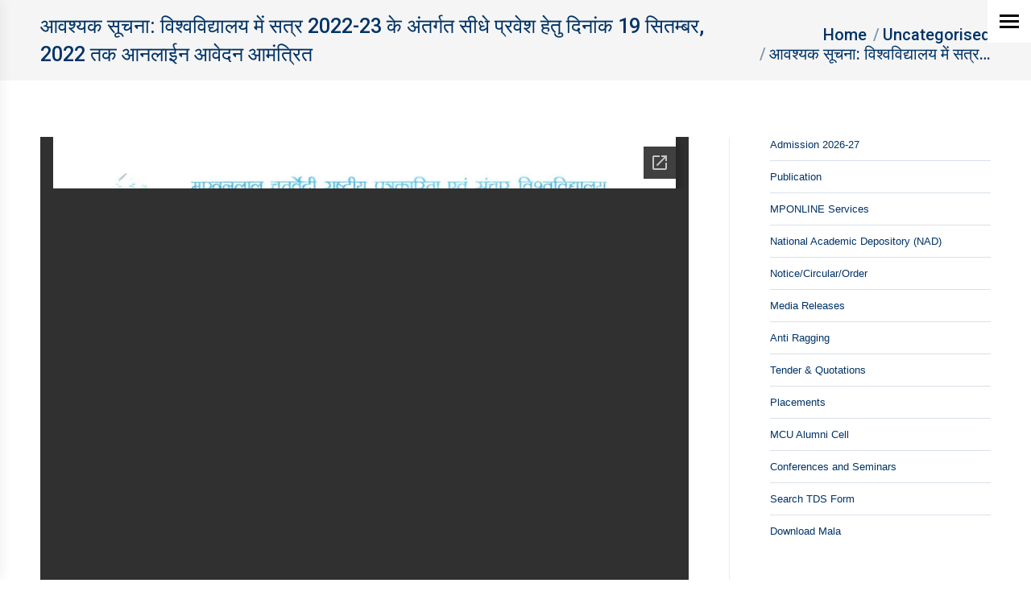

--- FILE ---
content_type: text/html; charset=UTF-8
request_url: https://www.mcu.ac.in/2022/09/09/%E0%A4%86%E0%A4%B5%E0%A4%B6%E0%A5%8D%E2%80%8D%E0%A4%AF%E0%A4%95-%E0%A4%B8%E0%A5%82%E0%A4%9A%E0%A4%A8%E0%A4%BE-%E0%A4%B5%E0%A4%BF%E0%A4%B6%E0%A5%8D%E2%80%8D%E0%A4%B5%E0%A4%B5%E0%A4%BF%E0%A4%A6-8/
body_size: 23621
content:
<!DOCTYPE html>
<!--[if !(IE 6) | !(IE 7) | !(IE 8)  ]><!-->
<html lang="en-GB" class="no-js">
<!--<![endif]-->
<head>
	<meta charset="UTF-8" />
		<meta name="viewport" content="width=device-width, initial-scale=1, maximum-scale=1, user-scalable=0">
		<meta name="theme-color" content="#003366"/>	<link rel="profile" href="https://gmpg.org/xfn/11" />
	<title>आवश्‍यक सूचना: विश्‍वविद्यालय में सत्र 2022-23 के अंतर्गत सीधे प्रवेश हेतु दिनांक 19 सितम्‍बर, 2022 तक आनलाईन आवेदन आमंत्रित &#8211; Makhanlal Chaturvedi Rashtriya Patrakarita Evam Sanchar Vishwavidyalaya</title>
<meta name='robots' content='max-image-preview:large' />
	<style>img:is([sizes="auto" i], [sizes^="auto," i]) { contain-intrinsic-size: 3000px 1500px }</style>
	<link rel='dns-prefetch' href='//fonts.googleapis.com' />
<link rel='dns-prefetch' href='//use.fontawesome.com' />
<link rel="alternate" type="application/rss+xml" title="Makhanlal Chaturvedi Rashtriya Patrakarita Evam Sanchar Vishwavidyalaya &raquo; Feed" href="https://www.mcu.ac.in/feed/" />
<link rel="alternate" type="application/rss+xml" title="Makhanlal Chaturvedi Rashtriya Patrakarita Evam Sanchar Vishwavidyalaya &raquo; Comments Feed" href="https://www.mcu.ac.in/comments/feed/" />
<script>
window._wpemojiSettings = {"baseUrl":"https:\/\/s.w.org\/images\/core\/emoji\/16.0.1\/72x72\/","ext":".png","svgUrl":"https:\/\/s.w.org\/images\/core\/emoji\/16.0.1\/svg\/","svgExt":".svg","source":{"concatemoji":"https:\/\/www.mcu.ac.in\/wp-includes\/js\/wp-emoji-release.min.js?ver=6.8.3"}};
/*! This file is auto-generated */
!function(s,n){var o,i,e;function c(e){try{var t={supportTests:e,timestamp:(new Date).valueOf()};sessionStorage.setItem(o,JSON.stringify(t))}catch(e){}}function p(e,t,n){e.clearRect(0,0,e.canvas.width,e.canvas.height),e.fillText(t,0,0);var t=new Uint32Array(e.getImageData(0,0,e.canvas.width,e.canvas.height).data),a=(e.clearRect(0,0,e.canvas.width,e.canvas.height),e.fillText(n,0,0),new Uint32Array(e.getImageData(0,0,e.canvas.width,e.canvas.height).data));return t.every(function(e,t){return e===a[t]})}function u(e,t){e.clearRect(0,0,e.canvas.width,e.canvas.height),e.fillText(t,0,0);for(var n=e.getImageData(16,16,1,1),a=0;a<n.data.length;a++)if(0!==n.data[a])return!1;return!0}function f(e,t,n,a){switch(t){case"flag":return n(e,"\ud83c\udff3\ufe0f\u200d\u26a7\ufe0f","\ud83c\udff3\ufe0f\u200b\u26a7\ufe0f")?!1:!n(e,"\ud83c\udde8\ud83c\uddf6","\ud83c\udde8\u200b\ud83c\uddf6")&&!n(e,"\ud83c\udff4\udb40\udc67\udb40\udc62\udb40\udc65\udb40\udc6e\udb40\udc67\udb40\udc7f","\ud83c\udff4\u200b\udb40\udc67\u200b\udb40\udc62\u200b\udb40\udc65\u200b\udb40\udc6e\u200b\udb40\udc67\u200b\udb40\udc7f");case"emoji":return!a(e,"\ud83e\udedf")}return!1}function g(e,t,n,a){var r="undefined"!=typeof WorkerGlobalScope&&self instanceof WorkerGlobalScope?new OffscreenCanvas(300,150):s.createElement("canvas"),o=r.getContext("2d",{willReadFrequently:!0}),i=(o.textBaseline="top",o.font="600 32px Arial",{});return e.forEach(function(e){i[e]=t(o,e,n,a)}),i}function t(e){var t=s.createElement("script");t.src=e,t.defer=!0,s.head.appendChild(t)}"undefined"!=typeof Promise&&(o="wpEmojiSettingsSupports",i=["flag","emoji"],n.supports={everything:!0,everythingExceptFlag:!0},e=new Promise(function(e){s.addEventListener("DOMContentLoaded",e,{once:!0})}),new Promise(function(t){var n=function(){try{var e=JSON.parse(sessionStorage.getItem(o));if("object"==typeof e&&"number"==typeof e.timestamp&&(new Date).valueOf()<e.timestamp+604800&&"object"==typeof e.supportTests)return e.supportTests}catch(e){}return null}();if(!n){if("undefined"!=typeof Worker&&"undefined"!=typeof OffscreenCanvas&&"undefined"!=typeof URL&&URL.createObjectURL&&"undefined"!=typeof Blob)try{var e="postMessage("+g.toString()+"("+[JSON.stringify(i),f.toString(),p.toString(),u.toString()].join(",")+"));",a=new Blob([e],{type:"text/javascript"}),r=new Worker(URL.createObjectURL(a),{name:"wpTestEmojiSupports"});return void(r.onmessage=function(e){c(n=e.data),r.terminate(),t(n)})}catch(e){}c(n=g(i,f,p,u))}t(n)}).then(function(e){for(var t in e)n.supports[t]=e[t],n.supports.everything=n.supports.everything&&n.supports[t],"flag"!==t&&(n.supports.everythingExceptFlag=n.supports.everythingExceptFlag&&n.supports[t]);n.supports.everythingExceptFlag=n.supports.everythingExceptFlag&&!n.supports.flag,n.DOMReady=!1,n.readyCallback=function(){n.DOMReady=!0}}).then(function(){return e}).then(function(){var e;n.supports.everything||(n.readyCallback(),(e=n.source||{}).concatemoji?t(e.concatemoji):e.wpemoji&&e.twemoji&&(t(e.twemoji),t(e.wpemoji)))}))}((window,document),window._wpemojiSettings);
</script>
<link rel='stylesheet' id='sgjvsscrollerstyle-css' href='https://www.mcu.ac.in/wp-content/plugins/jquery-vertical-scroller/sgjvs_stylesheet.css?ver=6.8.3' media='all' />
<link rel='stylesheet' id='ps_css_style-css' href='https://www.mcu.ac.in/wp-content/plugins/multi-post-carousel/css/ps-style.css?ver=1.4' media='all' />
<link rel='stylesheet' id='mec-select2-style-css' href='https://www.mcu.ac.in/wp-content/plugins/modern-events-calendar-lite/assets/packages/select2/select2.min.css?ver=6.1.0' media='all' />
<link rel='stylesheet' id='mec-font-icons-css' href='https://www.mcu.ac.in/wp-content/plugins/modern-events-calendar-lite/assets/css/iconfonts.css?ver=6.8.3' media='all' />
<link rel='stylesheet' id='mec-frontend-style-css' href='https://www.mcu.ac.in/wp-content/plugins/modern-events-calendar-lite/assets/css/frontend.min.css?ver=6.1.0' media='all' />
<link rel='stylesheet' id='mec-tooltip-style-css' href='https://www.mcu.ac.in/wp-content/plugins/modern-events-calendar-lite/assets/packages/tooltip/tooltip.css?ver=6.8.3' media='all' />
<link rel='stylesheet' id='mec-tooltip-shadow-style-css' href='https://www.mcu.ac.in/wp-content/plugins/modern-events-calendar-lite/assets/packages/tooltip/tooltipster-sideTip-shadow.min.css?ver=6.8.3' media='all' />
<link rel='stylesheet' id='featherlight-css' href='https://www.mcu.ac.in/wp-content/plugins/modern-events-calendar-lite/assets/packages/featherlight/featherlight.css?ver=6.8.3' media='all' />
<link rel='stylesheet' id='mec-google-fonts-css' href='//fonts.googleapis.com/css?family=Montserrat%3A400%2C700%7CRoboto%3A100%2C300%2C400%2C700&#038;ver=6.8.3' media='all' />
<link rel='stylesheet' id='mec-lity-style-css' href='https://www.mcu.ac.in/wp-content/plugins/modern-events-calendar-lite/assets/packages/lity/lity.min.css?ver=6.8.3' media='all' />
<link rel='stylesheet' id='mec-general-calendar-style-css' href='https://www.mcu.ac.in/wp-content/plugins/modern-events-calendar-lite/assets/css/mec-general-calendar.css?ver=6.8.3' media='all' />
<style id='wp-emoji-styles-inline-css'>

	img.wp-smiley, img.emoji {
		display: inline !important;
		border: none !important;
		box-shadow: none !important;
		height: 1em !important;
		width: 1em !important;
		margin: 0 0.07em !important;
		vertical-align: -0.1em !important;
		background: none !important;
		padding: 0 !important;
	}
</style>
<link rel='stylesheet' id='wp-block-library-css' href='https://www.mcu.ac.in/wp-includes/css/dist/block-library/style.min.css?ver=6.8.3' media='all' />
<style id='wp-block-library-theme-inline-css'>
.wp-block-audio :where(figcaption){color:#555;font-size:13px;text-align:center}.is-dark-theme .wp-block-audio :where(figcaption){color:#ffffffa6}.wp-block-audio{margin:0 0 1em}.wp-block-code{border:1px solid #ccc;border-radius:4px;font-family:Menlo,Consolas,monaco,monospace;padding:.8em 1em}.wp-block-embed :where(figcaption){color:#555;font-size:13px;text-align:center}.is-dark-theme .wp-block-embed :where(figcaption){color:#ffffffa6}.wp-block-embed{margin:0 0 1em}.blocks-gallery-caption{color:#555;font-size:13px;text-align:center}.is-dark-theme .blocks-gallery-caption{color:#ffffffa6}:root :where(.wp-block-image figcaption){color:#555;font-size:13px;text-align:center}.is-dark-theme :root :where(.wp-block-image figcaption){color:#ffffffa6}.wp-block-image{margin:0 0 1em}.wp-block-pullquote{border-bottom:4px solid;border-top:4px solid;color:currentColor;margin-bottom:1.75em}.wp-block-pullquote cite,.wp-block-pullquote footer,.wp-block-pullquote__citation{color:currentColor;font-size:.8125em;font-style:normal;text-transform:uppercase}.wp-block-quote{border-left:.25em solid;margin:0 0 1.75em;padding-left:1em}.wp-block-quote cite,.wp-block-quote footer{color:currentColor;font-size:.8125em;font-style:normal;position:relative}.wp-block-quote:where(.has-text-align-right){border-left:none;border-right:.25em solid;padding-left:0;padding-right:1em}.wp-block-quote:where(.has-text-align-center){border:none;padding-left:0}.wp-block-quote.is-large,.wp-block-quote.is-style-large,.wp-block-quote:where(.is-style-plain){border:none}.wp-block-search .wp-block-search__label{font-weight:700}.wp-block-search__button{border:1px solid #ccc;padding:.375em .625em}:where(.wp-block-group.has-background){padding:1.25em 2.375em}.wp-block-separator.has-css-opacity{opacity:.4}.wp-block-separator{border:none;border-bottom:2px solid;margin-left:auto;margin-right:auto}.wp-block-separator.has-alpha-channel-opacity{opacity:1}.wp-block-separator:not(.is-style-wide):not(.is-style-dots){width:100px}.wp-block-separator.has-background:not(.is-style-dots){border-bottom:none;height:1px}.wp-block-separator.has-background:not(.is-style-wide):not(.is-style-dots){height:2px}.wp-block-table{margin:0 0 1em}.wp-block-table td,.wp-block-table th{word-break:normal}.wp-block-table :where(figcaption){color:#555;font-size:13px;text-align:center}.is-dark-theme .wp-block-table :where(figcaption){color:#ffffffa6}.wp-block-video :where(figcaption){color:#555;font-size:13px;text-align:center}.is-dark-theme .wp-block-video :where(figcaption){color:#ffffffa6}.wp-block-video{margin:0 0 1em}:root :where(.wp-block-template-part.has-background){margin-bottom:0;margin-top:0;padding:1.25em 2.375em}
</style>
<style id='classic-theme-styles-inline-css'>
/*! This file is auto-generated */
.wp-block-button__link{color:#fff;background-color:#32373c;border-radius:9999px;box-shadow:none;text-decoration:none;padding:calc(.667em + 2px) calc(1.333em + 2px);font-size:1.125em}.wp-block-file__button{background:#32373c;color:#fff;text-decoration:none}
</style>
<link rel='stylesheet' id='font-awesome-svg-styles-css' href='https://www.mcu.ac.in/wp-content/uploads/font-awesome/v5.15.4/css/svg-with-js.css' media='all' />
<style id='font-awesome-svg-styles-inline-css'>
   .wp-block-font-awesome-icon svg::before,
   .wp-rich-text-font-awesome-icon svg::before {content: unset;}
</style>
<style id='global-styles-inline-css'>
:root{--wp--preset--aspect-ratio--square: 1;--wp--preset--aspect-ratio--4-3: 4/3;--wp--preset--aspect-ratio--3-4: 3/4;--wp--preset--aspect-ratio--3-2: 3/2;--wp--preset--aspect-ratio--2-3: 2/3;--wp--preset--aspect-ratio--16-9: 16/9;--wp--preset--aspect-ratio--9-16: 9/16;--wp--preset--color--black: #000000;--wp--preset--color--cyan-bluish-gray: #abb8c3;--wp--preset--color--white: #FFF;--wp--preset--color--pale-pink: #f78da7;--wp--preset--color--vivid-red: #cf2e2e;--wp--preset--color--luminous-vivid-orange: #ff6900;--wp--preset--color--luminous-vivid-amber: #fcb900;--wp--preset--color--light-green-cyan: #7bdcb5;--wp--preset--color--vivid-green-cyan: #00d084;--wp--preset--color--pale-cyan-blue: #8ed1fc;--wp--preset--color--vivid-cyan-blue: #0693e3;--wp--preset--color--vivid-purple: #9b51e0;--wp--preset--color--accent: #003366;--wp--preset--color--dark-gray: #111;--wp--preset--color--light-gray: #767676;--wp--preset--gradient--vivid-cyan-blue-to-vivid-purple: linear-gradient(135deg,rgba(6,147,227,1) 0%,rgb(155,81,224) 100%);--wp--preset--gradient--light-green-cyan-to-vivid-green-cyan: linear-gradient(135deg,rgb(122,220,180) 0%,rgb(0,208,130) 100%);--wp--preset--gradient--luminous-vivid-amber-to-luminous-vivid-orange: linear-gradient(135deg,rgba(252,185,0,1) 0%,rgba(255,105,0,1) 100%);--wp--preset--gradient--luminous-vivid-orange-to-vivid-red: linear-gradient(135deg,rgba(255,105,0,1) 0%,rgb(207,46,46) 100%);--wp--preset--gradient--very-light-gray-to-cyan-bluish-gray: linear-gradient(135deg,rgb(238,238,238) 0%,rgb(169,184,195) 100%);--wp--preset--gradient--cool-to-warm-spectrum: linear-gradient(135deg,rgb(74,234,220) 0%,rgb(151,120,209) 20%,rgb(207,42,186) 40%,rgb(238,44,130) 60%,rgb(251,105,98) 80%,rgb(254,248,76) 100%);--wp--preset--gradient--blush-light-purple: linear-gradient(135deg,rgb(255,206,236) 0%,rgb(152,150,240) 100%);--wp--preset--gradient--blush-bordeaux: linear-gradient(135deg,rgb(254,205,165) 0%,rgb(254,45,45) 50%,rgb(107,0,62) 100%);--wp--preset--gradient--luminous-dusk: linear-gradient(135deg,rgb(255,203,112) 0%,rgb(199,81,192) 50%,rgb(65,88,208) 100%);--wp--preset--gradient--pale-ocean: linear-gradient(135deg,rgb(255,245,203) 0%,rgb(182,227,212) 50%,rgb(51,167,181) 100%);--wp--preset--gradient--electric-grass: linear-gradient(135deg,rgb(202,248,128) 0%,rgb(113,206,126) 100%);--wp--preset--gradient--midnight: linear-gradient(135deg,rgb(2,3,129) 0%,rgb(40,116,252) 100%);--wp--preset--font-size--small: 13px;--wp--preset--font-size--medium: 20px;--wp--preset--font-size--large: 36px;--wp--preset--font-size--x-large: 42px;--wp--preset--spacing--20: 0.44rem;--wp--preset--spacing--30: 0.67rem;--wp--preset--spacing--40: 1rem;--wp--preset--spacing--50: 1.5rem;--wp--preset--spacing--60: 2.25rem;--wp--preset--spacing--70: 3.38rem;--wp--preset--spacing--80: 5.06rem;--wp--preset--shadow--natural: 6px 6px 9px rgba(0, 0, 0, 0.2);--wp--preset--shadow--deep: 12px 12px 50px rgba(0, 0, 0, 0.4);--wp--preset--shadow--sharp: 6px 6px 0px rgba(0, 0, 0, 0.2);--wp--preset--shadow--outlined: 6px 6px 0px -3px rgba(255, 255, 255, 1), 6px 6px rgba(0, 0, 0, 1);--wp--preset--shadow--crisp: 6px 6px 0px rgba(0, 0, 0, 1);}:where(.is-layout-flex){gap: 0.5em;}:where(.is-layout-grid){gap: 0.5em;}body .is-layout-flex{display: flex;}.is-layout-flex{flex-wrap: wrap;align-items: center;}.is-layout-flex > :is(*, div){margin: 0;}body .is-layout-grid{display: grid;}.is-layout-grid > :is(*, div){margin: 0;}:where(.wp-block-columns.is-layout-flex){gap: 2em;}:where(.wp-block-columns.is-layout-grid){gap: 2em;}:where(.wp-block-post-template.is-layout-flex){gap: 1.25em;}:where(.wp-block-post-template.is-layout-grid){gap: 1.25em;}.has-black-color{color: var(--wp--preset--color--black) !important;}.has-cyan-bluish-gray-color{color: var(--wp--preset--color--cyan-bluish-gray) !important;}.has-white-color{color: var(--wp--preset--color--white) !important;}.has-pale-pink-color{color: var(--wp--preset--color--pale-pink) !important;}.has-vivid-red-color{color: var(--wp--preset--color--vivid-red) !important;}.has-luminous-vivid-orange-color{color: var(--wp--preset--color--luminous-vivid-orange) !important;}.has-luminous-vivid-amber-color{color: var(--wp--preset--color--luminous-vivid-amber) !important;}.has-light-green-cyan-color{color: var(--wp--preset--color--light-green-cyan) !important;}.has-vivid-green-cyan-color{color: var(--wp--preset--color--vivid-green-cyan) !important;}.has-pale-cyan-blue-color{color: var(--wp--preset--color--pale-cyan-blue) !important;}.has-vivid-cyan-blue-color{color: var(--wp--preset--color--vivid-cyan-blue) !important;}.has-vivid-purple-color{color: var(--wp--preset--color--vivid-purple) !important;}.has-black-background-color{background-color: var(--wp--preset--color--black) !important;}.has-cyan-bluish-gray-background-color{background-color: var(--wp--preset--color--cyan-bluish-gray) !important;}.has-white-background-color{background-color: var(--wp--preset--color--white) !important;}.has-pale-pink-background-color{background-color: var(--wp--preset--color--pale-pink) !important;}.has-vivid-red-background-color{background-color: var(--wp--preset--color--vivid-red) !important;}.has-luminous-vivid-orange-background-color{background-color: var(--wp--preset--color--luminous-vivid-orange) !important;}.has-luminous-vivid-amber-background-color{background-color: var(--wp--preset--color--luminous-vivid-amber) !important;}.has-light-green-cyan-background-color{background-color: var(--wp--preset--color--light-green-cyan) !important;}.has-vivid-green-cyan-background-color{background-color: var(--wp--preset--color--vivid-green-cyan) !important;}.has-pale-cyan-blue-background-color{background-color: var(--wp--preset--color--pale-cyan-blue) !important;}.has-vivid-cyan-blue-background-color{background-color: var(--wp--preset--color--vivid-cyan-blue) !important;}.has-vivid-purple-background-color{background-color: var(--wp--preset--color--vivid-purple) !important;}.has-black-border-color{border-color: var(--wp--preset--color--black) !important;}.has-cyan-bluish-gray-border-color{border-color: var(--wp--preset--color--cyan-bluish-gray) !important;}.has-white-border-color{border-color: var(--wp--preset--color--white) !important;}.has-pale-pink-border-color{border-color: var(--wp--preset--color--pale-pink) !important;}.has-vivid-red-border-color{border-color: var(--wp--preset--color--vivid-red) !important;}.has-luminous-vivid-orange-border-color{border-color: var(--wp--preset--color--luminous-vivid-orange) !important;}.has-luminous-vivid-amber-border-color{border-color: var(--wp--preset--color--luminous-vivid-amber) !important;}.has-light-green-cyan-border-color{border-color: var(--wp--preset--color--light-green-cyan) !important;}.has-vivid-green-cyan-border-color{border-color: var(--wp--preset--color--vivid-green-cyan) !important;}.has-pale-cyan-blue-border-color{border-color: var(--wp--preset--color--pale-cyan-blue) !important;}.has-vivid-cyan-blue-border-color{border-color: var(--wp--preset--color--vivid-cyan-blue) !important;}.has-vivid-purple-border-color{border-color: var(--wp--preset--color--vivid-purple) !important;}.has-vivid-cyan-blue-to-vivid-purple-gradient-background{background: var(--wp--preset--gradient--vivid-cyan-blue-to-vivid-purple) !important;}.has-light-green-cyan-to-vivid-green-cyan-gradient-background{background: var(--wp--preset--gradient--light-green-cyan-to-vivid-green-cyan) !important;}.has-luminous-vivid-amber-to-luminous-vivid-orange-gradient-background{background: var(--wp--preset--gradient--luminous-vivid-amber-to-luminous-vivid-orange) !important;}.has-luminous-vivid-orange-to-vivid-red-gradient-background{background: var(--wp--preset--gradient--luminous-vivid-orange-to-vivid-red) !important;}.has-very-light-gray-to-cyan-bluish-gray-gradient-background{background: var(--wp--preset--gradient--very-light-gray-to-cyan-bluish-gray) !important;}.has-cool-to-warm-spectrum-gradient-background{background: var(--wp--preset--gradient--cool-to-warm-spectrum) !important;}.has-blush-light-purple-gradient-background{background: var(--wp--preset--gradient--blush-light-purple) !important;}.has-blush-bordeaux-gradient-background{background: var(--wp--preset--gradient--blush-bordeaux) !important;}.has-luminous-dusk-gradient-background{background: var(--wp--preset--gradient--luminous-dusk) !important;}.has-pale-ocean-gradient-background{background: var(--wp--preset--gradient--pale-ocean) !important;}.has-electric-grass-gradient-background{background: var(--wp--preset--gradient--electric-grass) !important;}.has-midnight-gradient-background{background: var(--wp--preset--gradient--midnight) !important;}.has-small-font-size{font-size: var(--wp--preset--font-size--small) !important;}.has-medium-font-size{font-size: var(--wp--preset--font-size--medium) !important;}.has-large-font-size{font-size: var(--wp--preset--font-size--large) !important;}.has-x-large-font-size{font-size: var(--wp--preset--font-size--x-large) !important;}
:where(.wp-block-post-template.is-layout-flex){gap: 1.25em;}:where(.wp-block-post-template.is-layout-grid){gap: 1.25em;}
:where(.wp-block-columns.is-layout-flex){gap: 2em;}:where(.wp-block-columns.is-layout-grid){gap: 2em;}
:root :where(.wp-block-pullquote){font-size: 1.5em;line-height: 1.6;}
</style>
<link rel='stylesheet' id='contact-form-7-css' href='https://www.mcu.ac.in/wp-content/plugins/contact-form-7/includes/css/styles.css?ver=6.0.6' media='all' />
<link rel='stylesheet' id='wpsm_tabs_r-font-awesome-front-css' href='https://www.mcu.ac.in/wp-content/plugins/tabs-responsive/assets/css/font-awesome/css/font-awesome.min.css?ver=6.8.3' media='all' />
<link rel='stylesheet' id='wpsm_tabs_r_bootstrap-front-css' href='https://www.mcu.ac.in/wp-content/plugins/tabs-responsive/assets/css/bootstrap-front.css?ver=6.8.3' media='all' />
<link rel='stylesheet' id='wpsm_tabs_r_animate-css' href='https://www.mcu.ac.in/wp-content/plugins/tabs-responsive/assets/css/animate.css?ver=6.8.3' media='all' />
<link rel='stylesheet' id='url-shortify-css' href='https://www.mcu.ac.in/wp-content/plugins/url-shortify/lite/dist/styles/url-shortify.css?ver=1.11.4' media='all' />
<link rel='stylesheet' id='the7-font-css' href='https://www.mcu.ac.in/wp-content/themes/dt-the7/fonts/icomoon-the7-font/icomoon-the7-font.min.css?ver=12.5.1' media='all' />
<link rel='stylesheet' id='the7-Defaults-css' href='https://www.mcu.ac.in/wp-content/uploads/smile_fonts/Defaults/Defaults.css?ver=6.8.3' media='all' />
<link rel='stylesheet' id='font-awesome-official-css' href='https://use.fontawesome.com/releases/v5.15.4/css/all.css' media='all' integrity="sha384-DyZ88mC6Up2uqS4h/KRgHuoeGwBcD4Ng9SiP4dIRy0EXTlnuz47vAwmeGwVChigm" crossorigin="anonymous" />
<link rel='stylesheet' id='tablepress-default-css' href='https://www.mcu.ac.in/wp-content/plugins/tablepress/css/build/default.css?ver=3.1.3' media='all' />
<link rel='stylesheet' id='dt-web-fonts-css' href='https://fonts.googleapis.com/css?family=Roboto:400,500,600,700' media='all' />
<link rel='stylesheet' id='dt-main-css' href='https://www.mcu.ac.in/wp-content/themes/dt-the7/css/main.min.css?ver=12.5.1' media='all' />
<style id='dt-main-inline-css'>
body #load {
  display: block;
  height: 100%;
  overflow: hidden;
  position: fixed;
  width: 100%;
  z-index: 9901;
  opacity: 1;
  visibility: visible;
  transition: all .35s ease-out;
}
.load-wrap {
  width: 100%;
  height: 100%;
  background-position: center center;
  background-repeat: no-repeat;
  text-align: center;
  display: -ms-flexbox;
  display: -ms-flex;
  display: flex;
  -ms-align-items: center;
  -ms-flex-align: center;
  align-items: center;
  -ms-flex-flow: column wrap;
  flex-flow: column wrap;
  -ms-flex-pack: center;
  -ms-justify-content: center;
  justify-content: center;
}
.load-wrap > svg {
  position: absolute;
  top: 50%;
  left: 50%;
  transform: translate(-50%,-50%);
}
#load {
  background: var(--the7-elementor-beautiful-loading-bg,#ffffff);
  --the7-beautiful-spinner-color2: var(--the7-beautiful-spinner-color,#1e73be);
}

</style>
<link rel='stylesheet' id='the7-custom-scrollbar-css' href='https://www.mcu.ac.in/wp-content/themes/dt-the7/lib/custom-scrollbar/custom-scrollbar.min.css?ver=12.5.1' media='all' />
<link rel='stylesheet' id='the7-wpbakery-css' href='https://www.mcu.ac.in/wp-content/themes/dt-the7/css/wpbakery.min.css?ver=12.5.1' media='all' />
<link rel='stylesheet' id='the7-core-css' href='https://www.mcu.ac.in/wp-content/plugins/dt-the7-core/assets/css/post-type.min.css?ver=2.7.10' media='all' />
<link rel='stylesheet' id='the7-css-vars-css' href='https://www.mcu.ac.in/wp-content/uploads/the7-css/css-vars.css?ver=e73bf20d7a5a' media='all' />
<link rel='stylesheet' id='dt-custom-css' href='https://www.mcu.ac.in/wp-content/uploads/the7-css/custom.css?ver=e73bf20d7a5a' media='all' />
<link rel='stylesheet' id='dt-media-css' href='https://www.mcu.ac.in/wp-content/uploads/the7-css/media.css?ver=e73bf20d7a5a' media='all' />
<link rel='stylesheet' id='the7-mega-menu-css' href='https://www.mcu.ac.in/wp-content/uploads/the7-css/mega-menu.css?ver=e73bf20d7a5a' media='all' />
<link rel='stylesheet' id='the7-elements-albums-portfolio-css' href='https://www.mcu.ac.in/wp-content/uploads/the7-css/the7-elements-albums-portfolio.css?ver=e73bf20d7a5a' media='all' />
<link rel='stylesheet' id='the7-elements-css' href='https://www.mcu.ac.in/wp-content/uploads/the7-css/post-type-dynamic.css?ver=e73bf20d7a5a' media='all' />
<link rel='stylesheet' id='style-css' href='https://www.mcu.ac.in/wp-content/themes/dt-the7-child/style.css?ver=12.5.1' media='all' />
<link rel='stylesheet' id='stbCoreCSS-css' href='https://www.mcu.ac.in/wp-content/plugins/wp-special-textboxes/css/stb-core.css?ver=6.2.5' media='all' />
<style id='stbCoreCSS-inline-css'>
.stb-container {border-radius: 5px;-webkit-box-shadow: 0px 0px 15px #555555;box-shadow: 0px 0px 15px #555555;margin: 10px 10px 10px 10px}.stb-container.stb-widget {margin-left: 0;margin-right: 0;box-shadow: none}.stb-container .stb-caption .stb-caption-content {font-size: 15px;font-family: Impact, Verdana, Helvetica, Arial, sans-serif}.stb-container .stb-caption .stb-tool {background-color: transparent;background-image: url([data-uri]);background-position: 50%;background-repeat: no-repeat}.stb-container .stb-content {padding: 10px;font-size: unset;font-family: unset;text-shadow: unset}.stb-container.stb-collapsed .stb-caption .stb-tool {background-image: url([data-uri])}.stb-container.stb-collapsed .stb-content {padding-bottom: 0;padding-top: 0}.stb-container.stb-no-caption, .stb-container.stb-no-caption.stb-ltr {direction: ltr}.stb-container.stb-no-caption:not(.stb-caption-box) .stb-content,.stb-container.stb-no-caption.stb-ltr:not(.stb-caption-box) .stb-content {padding: 10px 10px 10px 0}.stb-container.stb-no-caption.stb-rtl {direction: rtl}.stb-container.stb-no-caption.stb-rtl:not(.stb-caption-box) .stb-content {padding: 10px 0 10px 10px}
.stb-container.stb-style-alert {color: #000000;border: 1px solid #FF4F4A;background-image: -webkit-gradient(linear, left top, left bottom, color-stop(30%, #fDCBC9), color-stop(90%, #FB7D78));background-image: -o-linear-gradient(top, #fDCBC9 30%, #FB7D78 90%);background-image: linear-gradient(180deg, #fDCBC9 30%, #FB7D78 90%);}.stb-container.stb-style-alert .stb-caption {color: #FFFFFF;background-image: -webkit-gradient(linear, left top, left bottom, color-stop(30%, #1D1A1A), color-stop(90%, #504848));background-image: -o-linear-gradient(top, #1D1A1A 30%, #504848 90%);background-image: linear-gradient(180deg, #1D1A1A 30%, #504848 90%);}.stb-container.stb-style-alert.stb-no-caption:not(.stb-caption-box) .stb-caption {background-image: -webkit-gradient(linear, left top, left bottom, color-stop(30%, #fDCBC9), color-stop(90%, #FB7D78));background-image: -o-linear-gradient(top, #fDCBC9 30%, #FB7D78 90%);background-image: linear-gradient(180deg, #fDCBC9 30%, #FB7D78 90%);}.stb-container.stb-style-black {color: #FFFFFF;border: 1px solid #6E6E6E;background-image: -webkit-gradient(linear, left top, left bottom, color-stop(30%, #3B3B3B), color-stop(90%, #000000));background-image: -o-linear-gradient(top, #3B3B3B 30%, #000000 90%);background-image: linear-gradient(180deg, #3B3B3B 30%, #000000 90%);}.stb-container.stb-style-black .stb-caption {color: #FFFFFF;background-image: -webkit-gradient(linear, left top, left bottom, color-stop(30%, #4B4747), color-stop(90%, #141414));background-image: -o-linear-gradient(top, #4B4747 30%, #141414 90%);background-image: linear-gradient(180deg, #4B4747 30%, #141414 90%);}.stb-container.stb-style-black.stb-no-caption:not(.stb-caption-box) .stb-caption {background-image: -webkit-gradient(linear, left top, left bottom, color-stop(30%, #3B3B3B), color-stop(90%, #000000));background-image: -o-linear-gradient(top, #3B3B3B 30%, #000000 90%);background-image: linear-gradient(180deg, #3B3B3B 30%, #000000 90%);}.stb-container.stb-style-custom {color: #000000;border: 1px solid #F844EE;background-image: -webkit-gradient(linear, left top, left bottom, color-stop(30%, #F7CDF5), color-stop(90%, #F77DF1));background-image: -o-linear-gradient(top, #F7CDF5 30%, #F77DF1 90%);background-image: linear-gradient(180deg, #F7CDF5 30%, #F77DF1 90%);}.stb-container.stb-style-custom .stb-caption {color: #FFFFFF;background-image: -webkit-gradient(linear, left top, left bottom, color-stop(30%, #1D1A1A), color-stop(90%, #504848));background-image: -o-linear-gradient(top, #1D1A1A 30%, #504848 90%);background-image: linear-gradient(180deg, #1D1A1A 30%, #504848 90%);}.stb-container.stb-style-custom.stb-no-caption:not(.stb-caption-box) .stb-caption {background-image: -webkit-gradient(linear, left top, left bottom, color-stop(30%, #F7CDF5), color-stop(90%, #F77DF1));background-image: -o-linear-gradient(top, #F7CDF5 30%, #F77DF1 90%);background-image: linear-gradient(180deg, #F7CDF5 30%, #F77DF1 90%);}.stb-container.stb-style-download {color: #000000;border: 1px solid #65ADFE;background-image: -webkit-gradient(linear, left top, left bottom, color-stop(30%, #78C0F7), color-stop(90%, #2E7CB9));background-image: -o-linear-gradient(top, #78C0F7 30%, #2E7CB9 90%);background-image: linear-gradient(180deg, #78C0F7 30%, #2E7CB9 90%);}.stb-container.stb-style-download .stb-caption {color: #FFFFFF;background-image: -webkit-gradient(linear, left top, left bottom, color-stop(30%, #1D1A1A), color-stop(90%, #504848));background-image: -o-linear-gradient(top, #1D1A1A 30%, #504848 90%);background-image: linear-gradient(180deg, #1D1A1A 30%, #504848 90%);}.stb-container.stb-style-download.stb-no-caption:not(.stb-caption-box) .stb-caption {background-image: -webkit-gradient(linear, left top, left bottom, color-stop(30%, #78C0F7), color-stop(90%, #2E7CB9));background-image: -o-linear-gradient(top, #78C0F7 30%, #2E7CB9 90%);background-image: linear-gradient(180deg, #78C0F7 30%, #2E7CB9 90%);}.stb-container.stb-style-grey {color: #000000;border: 1px solid #BBBBBB;background-image: -webkit-gradient(linear, left top, left bottom, color-stop(30%, #E3E3E3), color-stop(90%, #ABABAB));background-image: -o-linear-gradient(top, #E3E3E3 30%, #ABABAB 90%);background-image: linear-gradient(180deg, #E3E3E3 30%, #ABABAB 90%);}.stb-container.stb-style-grey .stb-caption {color: #FFFFFF;background-image: -webkit-gradient(linear, left top, left bottom, color-stop(30%, #B5B5B5), color-stop(90%, #6E6E6E));background-image: -o-linear-gradient(top, #B5B5B5 30%, #6E6E6E 90%);background-image: linear-gradient(180deg, #B5B5B5 30%, #6E6E6E 90%);}.stb-container.stb-style-grey.stb-no-caption:not(.stb-caption-box) .stb-caption {background-image: -webkit-gradient(linear, left top, left bottom, color-stop(30%, #E3E3E3), color-stop(90%, #ABABAB));background-image: -o-linear-gradient(top, #E3E3E3 30%, #ABABAB 90%);background-image: linear-gradient(180deg, #E3E3E3 30%, #ABABAB 90%);}.stb-container.stb-style-info {color: #000000;border: 1px solid #7AD975;background-image: -webkit-gradient(linear, left top, left bottom, color-stop(30%, #A1EA94), color-stop(90%, #79B06E));background-image: -o-linear-gradient(top, #A1EA94 30%, #79B06E 90%);background-image: linear-gradient(180deg, #A1EA94 30%, #79B06E 90%);}.stb-container.stb-style-info .stb-caption {color: #FFFFFF;background-image: -webkit-gradient(linear, left top, left bottom, color-stop(30%, #1D1A1A), color-stop(90%, #504848));background-image: -o-linear-gradient(top, #1D1A1A 30%, #504848 90%);background-image: linear-gradient(180deg, #1D1A1A 30%, #504848 90%);}.stb-container.stb-style-info.stb-no-caption:not(.stb-caption-box) .stb-caption {background-image: -webkit-gradient(linear, left top, left bottom, color-stop(30%, #A1EA94), color-stop(90%, #79B06E));background-image: -o-linear-gradient(top, #A1EA94 30%, #79B06E 90%);background-image: linear-gradient(180deg, #A1EA94 30%, #79B06E 90%);}.stb-container.stb-style-warning {color: #000000;border: 1px solid #FE9A05;background-image: -webkit-gradient(linear, left top, left bottom, color-stop(30%, #F8FC91), color-stop(90%, #F0D208));background-image: -o-linear-gradient(top, #F8FC91 30%, #F0D208 90%);background-image: linear-gradient(180deg, #F8FC91 30%, #F0D208 90%);}.stb-container.stb-style-warning .stb-caption {color: #FFFFFF;background-image: -webkit-gradient(linear, left top, left bottom, color-stop(30%, #1D1A1A), color-stop(90%, #504848));background-image: -o-linear-gradient(top, #1D1A1A 30%, #504848 90%);background-image: linear-gradient(180deg, #1D1A1A 30%, #504848 90%);}.stb-container.stb-style-warning.stb-no-caption:not(.stb-caption-box) .stb-caption {background-image: -webkit-gradient(linear, left top, left bottom, color-stop(30%, #F8FC91), color-stop(90%, #F0D208));background-image: -o-linear-gradient(top, #F8FC91 30%, #F0D208 90%);background-image: linear-gradient(180deg, #F8FC91 30%, #F0D208 90%);}
</style>
<link rel='stylesheet' id='font-awesome-official-v4shim-css' href='https://use.fontawesome.com/releases/v5.15.4/css/v4-shims.css' media='all' integrity="sha384-Vq76wejb3QJM4nDatBa5rUOve+9gkegsjCebvV/9fvXlGWo4HCMR4cJZjjcF6Viv" crossorigin="anonymous" />
<style id='font-awesome-official-v4shim-inline-css'>
@font-face {
font-family: "FontAwesome";
font-display: block;
src: url("https://use.fontawesome.com/releases/v5.15.4/webfonts/fa-brands-400.eot"),
		url("https://use.fontawesome.com/releases/v5.15.4/webfonts/fa-brands-400.eot?#iefix") format("embedded-opentype"),
		url("https://use.fontawesome.com/releases/v5.15.4/webfonts/fa-brands-400.woff2") format("woff2"),
		url("https://use.fontawesome.com/releases/v5.15.4/webfonts/fa-brands-400.woff") format("woff"),
		url("https://use.fontawesome.com/releases/v5.15.4/webfonts/fa-brands-400.ttf") format("truetype"),
		url("https://use.fontawesome.com/releases/v5.15.4/webfonts/fa-brands-400.svg#fontawesome") format("svg");
}

@font-face {
font-family: "FontAwesome";
font-display: block;
src: url("https://use.fontawesome.com/releases/v5.15.4/webfonts/fa-solid-900.eot"),
		url("https://use.fontawesome.com/releases/v5.15.4/webfonts/fa-solid-900.eot?#iefix") format("embedded-opentype"),
		url("https://use.fontawesome.com/releases/v5.15.4/webfonts/fa-solid-900.woff2") format("woff2"),
		url("https://use.fontawesome.com/releases/v5.15.4/webfonts/fa-solid-900.woff") format("woff"),
		url("https://use.fontawesome.com/releases/v5.15.4/webfonts/fa-solid-900.ttf") format("truetype"),
		url("https://use.fontawesome.com/releases/v5.15.4/webfonts/fa-solid-900.svg#fontawesome") format("svg");
}

@font-face {
font-family: "FontAwesome";
font-display: block;
src: url("https://use.fontawesome.com/releases/v5.15.4/webfonts/fa-regular-400.eot"),
		url("https://use.fontawesome.com/releases/v5.15.4/webfonts/fa-regular-400.eot?#iefix") format("embedded-opentype"),
		url("https://use.fontawesome.com/releases/v5.15.4/webfonts/fa-regular-400.woff2") format("woff2"),
		url("https://use.fontawesome.com/releases/v5.15.4/webfonts/fa-regular-400.woff") format("woff"),
		url("https://use.fontawesome.com/releases/v5.15.4/webfonts/fa-regular-400.ttf") format("truetype"),
		url("https://use.fontawesome.com/releases/v5.15.4/webfonts/fa-regular-400.svg#fontawesome") format("svg");
unicode-range: U+F004-F005,U+F007,U+F017,U+F022,U+F024,U+F02E,U+F03E,U+F044,U+F057-F059,U+F06E,U+F070,U+F075,U+F07B-F07C,U+F080,U+F086,U+F089,U+F094,U+F09D,U+F0A0,U+F0A4-F0A7,U+F0C5,U+F0C7-F0C8,U+F0E0,U+F0EB,U+F0F3,U+F0F8,U+F0FE,U+F111,U+F118-F11A,U+F11C,U+F133,U+F144,U+F146,U+F14A,U+F14D-F14E,U+F150-F152,U+F15B-F15C,U+F164-F165,U+F185-F186,U+F191-F192,U+F1AD,U+F1C1-F1C9,U+F1CD,U+F1D8,U+F1E3,U+F1EA,U+F1F6,U+F1F9,U+F20A,U+F247-F249,U+F24D,U+F254-F25B,U+F25D,U+F267,U+F271-F274,U+F279,U+F28B,U+F28D,U+F2B5-F2B6,U+F2B9,U+F2BB,U+F2BD,U+F2C1-F2C2,U+F2D0,U+F2D2,U+F2DC,U+F2ED,U+F328,U+F358-F35B,U+F3A5,U+F3D1,U+F410,U+F4AD;
}
</style>
<link rel='stylesheet' id='wp-ui-css' href='https://www.mcu.ac.in/wp-content/plugins/wp-ui/css/wp-ui.css?ver=6.8.3' media='all' />
<link rel='stylesheet' id='wpui-light-css' href='https://www.mcu.ac.in/wp-content/plugins/wp-ui/css/themes/wpui-light.css?ver=6.8.3' media='all' />
<link rel='stylesheet' id='wpui-multiple-css' href='https://www.mcu.ac.in/wp-content/plugins/wp-ui/css/css.php?styles=wpui-light%7Cwpui-blue%7Cwpui-red%7Cwpui-green%7Cwpui-dark%7Cwpui-quark%7Cwpui-alma%7Cwpui-macish%7Cwpui-redmond%7Cwpui-sevin&#038;ver=6.8.3' media='all' />
<!--n2css--><!--n2js--><script src="https://www.mcu.ac.in/wp-includes/js/jquery/jquery.min.js?ver=3.7.1" id="jquery-core-js"></script>
<script src="https://www.mcu.ac.in/wp-includes/js/jquery/jquery-migrate.min.js?ver=3.4.1" id="jquery-migrate-js"></script>
<script src="https://www.mcu.ac.in/wp-content/plugins/jquery-vertical-scroller/scripts/jquery-scroller-v1.min.js?ver=6.8.3" id="sgjvsscrollerscript-js"></script>
<script src="https://www.mcu.ac.in/wp-content/plugins/multi-post-carousel/js/jquery.psslider.js?ver=1.4" id="ps_plugin_js-js"></script>
<script src="https://www.mcu.ac.in/wp-includes/js/jquery/ui/core.min.js?ver=1.13.3" id="jquery-ui-core-js"></script>
<script src="https://www.mcu.ac.in/wp-content/plugins/modern-events-calendar-lite/assets/js/mec-general-calendar.js?ver=6.1.0" id="mec-general-calendar-script-js"></script>
<script id="mec-frontend-script-js-extra">
var mecdata = {"day":"day","days":"days","hour":"hour","hours":"hours","minute":"minute","minutes":"minutes","second":"second","seconds":"seconds","elementor_edit_mode":"no","recapcha_key":"","ajax_url":"https:\/\/www.mcu.ac.in\/wp-admin\/admin-ajax.php","fes_nonce":"4680d6d1db","current_year":"2026","current_month":"01","datepicker_format":"yy-mm-dd"};
</script>
<script src="https://www.mcu.ac.in/wp-content/plugins/modern-events-calendar-lite/assets/js/frontend.js?ver=6.1.0" id="mec-frontend-script-js"></script>
<script src="https://www.mcu.ac.in/wp-content/plugins/modern-events-calendar-lite/assets/js/events.js?ver=6.1.0" id="mec-events-script-js"></script>
<script id="url-shortify-js-extra">
var usParams = {"ajaxurl":"https:\/\/www.mcu.ac.in\/wp-admin\/admin-ajax.php"};
</script>
<script src="https://www.mcu.ac.in/wp-content/plugins/url-shortify/lite/dist/scripts/url-shortify.js?ver=1.11.4" id="url-shortify-js"></script>
<script id="dt-above-fold-js-extra">
var dtLocal = {"themeUrl":"https:\/\/www.mcu.ac.in\/wp-content\/themes\/dt-the7","passText":"To view this protected post, enter the password below:","moreButtonText":{"loading":"Loading...","loadMore":"Load more"},"postID":"14100","ajaxurl":"https:\/\/www.mcu.ac.in\/wp-admin\/admin-ajax.php","REST":{"baseUrl":"https:\/\/www.mcu.ac.in\/wp-json\/the7\/v1","endpoints":{"sendMail":"\/send-mail"}},"contactMessages":{"required":"One or more fields have an error. Please check and try again.","terms":"Please accept the privacy policy.","fillTheCaptchaError":"Please, fill the captcha."},"captchaSiteKey":"","ajaxNonce":"1c32ab2f01","pageData":"","themeSettings":{"smoothScroll":"off","lazyLoading":false,"desktopHeader":{"height":""},"ToggleCaptionEnabled":"disabled","ToggleCaption":"Navigation","floatingHeader":{"showAfter":94,"showMenu":true,"height":60,"logo":{"showLogo":true,"html":"","url":"https:\/\/www.mcu.ac.in\/"}},"topLine":{"floatingTopLine":{"logo":{"showLogo":false,"html":""}}},"mobileHeader":{"firstSwitchPoint":992,"secondSwitchPoint":778,"firstSwitchPointHeight":60,"secondSwitchPointHeight":60,"mobileToggleCaptionEnabled":"disabled","mobileToggleCaption":"Menu"},"stickyMobileHeaderFirstSwitch":{"logo":{"html":"<img class=\" preload-me\" src=\"https:\/\/www.mcu.ac.in\/wp-content\/uploads\/2025\/04\/mcnujc-logo-small-new.jpg\" srcset=\"https:\/\/www.mcu.ac.in\/wp-content\/uploads\/2025\/04\/mcnujc-logo-small-new.jpg 100w, https:\/\/www.mcu.ac.in\/wp-content\/uploads\/2025\/04\/mcnujc-logo-small-new.jpg 100w\" width=\"100\" height=\"100\"   sizes=\"100px\" alt=\"Makhanlal Chaturvedi Rashtriya Patrakarita Evam Sanchar Vishwavidyalaya\" \/>"}},"stickyMobileHeaderSecondSwitch":{"logo":{"html":"<img class=\" preload-me\" src=\"https:\/\/www.mcu.ac.in\/wp-content\/uploads\/2025\/04\/mcnujc-logo-small-new.jpg\" srcset=\"https:\/\/www.mcu.ac.in\/wp-content\/uploads\/2025\/04\/mcnujc-logo-small-new.jpg 100w, https:\/\/www.mcu.ac.in\/wp-content\/uploads\/2025\/04\/mcnujc-logo-small-new.jpg 100w\" width=\"100\" height=\"100\"   sizes=\"100px\" alt=\"Makhanlal Chaturvedi Rashtriya Patrakarita Evam Sanchar Vishwavidyalaya\" \/>"}},"sidebar":{"switchPoint":992},"boxedWidth":"1280px"},"VCMobileScreenWidth":"768"};
var dtShare = {"shareButtonText":{"facebook":"Share on Facebook","twitter":"Share on X","pinterest":"Pin it","linkedin":"Share on Linkedin","whatsapp":"Share on Whatsapp"},"overlayOpacity":"85"};
</script>
<script src="https://www.mcu.ac.in/wp-content/themes/dt-the7/js/above-the-fold.min.js?ver=12.5.1" id="dt-above-fold-js"></script>
<script src="https://www.mcu.ac.in/wp-includes/js/jquery/ui/tabs.min.js?ver=1.13.3" id="jquery-ui-tabs-js"></script>
<script src="https://www.mcu.ac.in/wp-includes/js/jquery/ui/accordion.min.js?ver=1.13.3" id="jquery-ui-accordion-js"></script>
<script src="https://www.mcu.ac.in/wp-includes/js/jquery/ui/mouse.min.js?ver=1.13.3" id="jquery-ui-mouse-js"></script>
<script src="https://www.mcu.ac.in/wp-includes/js/jquery/ui/resizable.min.js?ver=1.13.3" id="jquery-ui-resizable-js"></script>
<script src="https://www.mcu.ac.in/wp-includes/js/jquery/ui/draggable.min.js?ver=1.13.3" id="jquery-ui-draggable-js"></script>
<script src="https://www.mcu.ac.in/wp-includes/js/jquery/ui/controlgroup.min.js?ver=1.13.3" id="jquery-ui-controlgroup-js"></script>
<script src="https://www.mcu.ac.in/wp-includes/js/jquery/ui/checkboxradio.min.js?ver=1.13.3" id="jquery-ui-checkboxradio-js"></script>
<script src="https://www.mcu.ac.in/wp-includes/js/jquery/ui/button.min.js?ver=1.13.3" id="jquery-ui-button-js"></script>
<script src="https://www.mcu.ac.in/wp-includes/js/jquery/ui/dialog.min.js?ver=1.13.3" id="jquery-ui-dialog-js"></script>
<script src="https://www.mcu.ac.in/wp-includes/js/jquery/ui/sortable.min.js?ver=1.13.3" id="jquery-ui-sortable-js"></script>
<script src="https://www.mcu.ac.in/?wpui-script=before&amp;ver=6.8.3" id="wpui-script-before-js"></script>
<script id="wp-ui-min-js-extra">
var wpUIOpts = {"wpUrl":"https:\/\/www.mcu.ac.in","pluginUrl":"https:\/\/www.mcu.ac.in\/wp-content\/plugins\/wp-ui\/","enableTabs":"on","enableAccordion":"on","enableSpoilers":"on","enableDialogs":"on","tabsEffect":"none","effectSpeed":"400","accordEffect":"none","alwaysRotate":"stop","tabsEvent":"click","collapsibleTabs":"off","accordEvent":"click","singleLineTabs":"off","accordAutoHeight":"on","accordCollapsible":"off","accordEasing":"false","mouseWheelTabs":"false","bottomNav":"on","tabPrevText":"Prev","tabNextText":"Next","spoilerShowText":"Click to show","spoilerHideText":"Click to hide","cookies":"on","hashChange":"on","docWriteFix":"on","linking_history":"on","misc_options":"hashing_timeout=1000"};
</script>
<script src="https://www.mcu.ac.in/wp-content/plugins/wp-ui/js/wp-ui.js?ver=0.8.8" id="wp-ui-min-js"></script>
<script></script><link rel="https://api.w.org/" href="https://www.mcu.ac.in/wp-json/" /><link rel="alternate" title="JSON" type="application/json" href="https://www.mcu.ac.in/wp-json/wp/v2/posts/14100" /><link rel="EditURI" type="application/rsd+xml" title="RSD" href="https://www.mcu.ac.in/xmlrpc.php?rsd" />
<meta name="generator" content="WordPress 6.8.3" />
<link rel="canonical" href="https://www.mcu.ac.in/2022/09/09/%e0%a4%86%e0%a4%b5%e0%a4%b6%e0%a5%8d%e2%80%8d%e0%a4%af%e0%a4%95-%e0%a4%b8%e0%a5%82%e0%a4%9a%e0%a4%a8%e0%a4%be-%e0%a4%b5%e0%a4%bf%e0%a4%b6%e0%a5%8d%e2%80%8d%e0%a4%b5%e0%a4%b5%e0%a4%bf%e0%a4%a6-8/" />
<link rel='shortlink' href='https://www.mcu.ac.in/?p=14100' />
<link rel="alternate" title="oEmbed (JSON)" type="application/json+oembed" href="https://www.mcu.ac.in/wp-json/oembed/1.0/embed?url=https%3A%2F%2Fwww.mcu.ac.in%2F2022%2F09%2F09%2F%25e0%25a4%2586%25e0%25a4%25b5%25e0%25a4%25b6%25e0%25a5%258d%25e2%2580%258d%25e0%25a4%25af%25e0%25a4%2595-%25e0%25a4%25b8%25e0%25a5%2582%25e0%25a4%259a%25e0%25a4%25a8%25e0%25a4%25be-%25e0%25a4%25b5%25e0%25a4%25bf%25e0%25a4%25b6%25e0%25a5%258d%25e2%2580%258d%25e0%25a4%25b5%25e0%25a4%25b5%25e0%25a4%25bf%25e0%25a4%25a6-8%2F" />
<link rel="alternate" title="oEmbed (XML)" type="text/xml+oembed" href="https://www.mcu.ac.in/wp-json/oembed/1.0/embed?url=https%3A%2F%2Fwww.mcu.ac.in%2F2022%2F09%2F09%2F%25e0%25a4%2586%25e0%25a4%25b5%25e0%25a4%25b6%25e0%25a5%258d%25e2%2580%258d%25e0%25a4%25af%25e0%25a4%2595-%25e0%25a4%25b8%25e0%25a5%2582%25e0%25a4%259a%25e0%25a4%25a8%25e0%25a4%25be-%25e0%25a4%25b5%25e0%25a4%25bf%25e0%25a4%25b6%25e0%25a5%258d%25e2%2580%258d%25e0%25a4%25b5%25e0%25a4%25b5%25e0%25a4%25bf%25e0%25a4%25a6-8%2F&#038;format=xml" />
<script type='text/javascript'>
				jQuery(document).ready(function($) {
				var ult_smooth_speed = 480;
				var ult_smooth_step = 80;
				$('html').attr('data-ult_smooth_speed',ult_smooth_speed).attr('data-ult_smooth_step',ult_smooth_step);
				});
			</script><meta property="og:site_name" content="Makhanlal Chaturvedi Rashtriya Patrakarita Evam Sanchar Vishwavidyalaya" />
<meta property="og:title" content="आवश्‍यक सूचना: विश्‍वविद्यालय में सत्र 2022-23 के अंतर्गत सीधे प्रवेश हेतु दिनांक 19 सितम्‍बर, 2022 तक आनलाईन आवेदन आमंत्रित" />
<meta property="og:url" content="https://www.mcu.ac.in/2022/09/09/%e0%a4%86%e0%a4%b5%e0%a4%b6%e0%a5%8d%e2%80%8d%e0%a4%af%e0%a4%95-%e0%a4%b8%e0%a5%82%e0%a4%9a%e0%a4%a8%e0%a4%be-%e0%a4%b5%e0%a4%bf%e0%a4%b6%e0%a5%8d%e2%80%8d%e0%a4%b5%e0%a4%b5%e0%a4%bf%e0%a4%a6-8/" />
<meta property="og:type" content="article" />
<meta name="generator" content="Powered by WPBakery Page Builder - drag and drop page builder for WordPress."/>
<meta name="generator" content="Powered by Slider Revolution 6.7.34 - responsive, Mobile-Friendly Slider Plugin for WordPress with comfortable drag and drop interface." />
<script type="text/javascript" id="the7-loader-script">
document.addEventListener("DOMContentLoaded", function(event) {
	var load = document.getElementById("load");
	if(!load.classList.contains('loader-removed')){
		var removeLoading = setTimeout(function() {
			load.className += " loader-removed";
		}, 300);
	}
});
</script>
		<link rel="icon" href="https://www.mcu.ac.in/wp-content/uploads/2019/03/favicon.png" type="image/png" sizes="16x16"/><link rel="icon" href="https://www.mcu.ac.in/wp-content/uploads/2019/03/favicon.png" type="image/png" sizes="32x32"/><script>function setREVStartSize(e){
			//window.requestAnimationFrame(function() {
				window.RSIW = window.RSIW===undefined ? window.innerWidth : window.RSIW;
				window.RSIH = window.RSIH===undefined ? window.innerHeight : window.RSIH;
				try {
					var pw = document.getElementById(e.c).parentNode.offsetWidth,
						newh;
					pw = pw===0 || isNaN(pw) || (e.l=="fullwidth" || e.layout=="fullwidth") ? window.RSIW : pw;
					e.tabw = e.tabw===undefined ? 0 : parseInt(e.tabw);
					e.thumbw = e.thumbw===undefined ? 0 : parseInt(e.thumbw);
					e.tabh = e.tabh===undefined ? 0 : parseInt(e.tabh);
					e.thumbh = e.thumbh===undefined ? 0 : parseInt(e.thumbh);
					e.tabhide = e.tabhide===undefined ? 0 : parseInt(e.tabhide);
					e.thumbhide = e.thumbhide===undefined ? 0 : parseInt(e.thumbhide);
					e.mh = e.mh===undefined || e.mh=="" || e.mh==="auto" ? 0 : parseInt(e.mh,0);
					if(e.layout==="fullscreen" || e.l==="fullscreen")
						newh = Math.max(e.mh,window.RSIH);
					else{
						e.gw = Array.isArray(e.gw) ? e.gw : [e.gw];
						for (var i in e.rl) if (e.gw[i]===undefined || e.gw[i]===0) e.gw[i] = e.gw[i-1];
						e.gh = e.el===undefined || e.el==="" || (Array.isArray(e.el) && e.el.length==0)? e.gh : e.el;
						e.gh = Array.isArray(e.gh) ? e.gh : [e.gh];
						for (var i in e.rl) if (e.gh[i]===undefined || e.gh[i]===0) e.gh[i] = e.gh[i-1];
											
						var nl = new Array(e.rl.length),
							ix = 0,
							sl;
						e.tabw = e.tabhide>=pw ? 0 : e.tabw;
						e.thumbw = e.thumbhide>=pw ? 0 : e.thumbw;
						e.tabh = e.tabhide>=pw ? 0 : e.tabh;
						e.thumbh = e.thumbhide>=pw ? 0 : e.thumbh;
						for (var i in e.rl) nl[i] = e.rl[i]<window.RSIW ? 0 : e.rl[i];
						sl = nl[0];
						for (var i in nl) if (sl>nl[i] && nl[i]>0) { sl = nl[i]; ix=i;}
						var m = pw>(e.gw[ix]+e.tabw+e.thumbw) ? 1 : (pw-(e.tabw+e.thumbw)) / (e.gw[ix]);
						newh =  (e.gh[ix] * m) + (e.tabh + e.thumbh);
					}
					var el = document.getElementById(e.c);
					if (el!==null && el) el.style.height = newh+"px";
					el = document.getElementById(e.c+"_wrapper");
					if (el!==null && el) {
						el.style.height = newh+"px";
						el.style.display = "block";
					}
				} catch(e){
					console.log("Failure at Presize of Slider:" + e)
				}
			//});
		  };</script>
<style>.shorten_url { 
	   padding: 10px 10px 10px 10px ; 
	   border: 1px solid #AAAAAA ; 
	   background-color: #EEEEEE ;
}</style>		<style id="wp-custom-css">
			
.icon-bar {
  position: fixed;
  top: 60%;
  -webkit-transform: translateY(-50%);
  -ms-transform: translateY(-50%);
  transform: translateY(-50%);
}

/* Style the icon bar links */
.icon-bar a {
  display: block;
  text-align: center;
  padding: 16px;
  transition: all 0.3s ease;
  color: white;
  font-size: 20px;
}

/* Style the social media icons with color, if you want */
.icon-bar a:hover {
  background-color: #0099cc;
}

.facebook {
  background: #3B5998;
  color: white;
}

.twitter {
  background: #55ACEE;
  color: white;
}

.instagram {
  background: #E1306C;
  color: white;
}

.linkedin {
  background: #007bb5;
  color: white;
}

.youtube {
  background: #bb0000;
  color: white;
}

html, body, body.page {
    font: normal 15px / 27px "Arial Unicode MS", Helvetica, Arial, Verdana, sans-serif;
}

a {
    text-decoration: none;
}

.textwidget {
	color: #ffffff !important;
}

code {
    font-family: 'Arial Unicode MS',monospace;
    text-align: justify !important;
    font-size: 18px;
}

.top-bar .mini-contacts.address {
    font-family: Cambria;
    font-size: 16px;
}

.wpb_content_element {
    margin-bottom: 10px;
}



.button-container {
  display: flex;
}

.button-87 {
	font-family: cambria !important:
	font-size: 20px;
  margin: 10px;
  padding: 15px 30px;
  text-align: center;
  text-transform: uppercase;
  transition: 0.5s;
  background-size: 200% auto;
  color: white;
  border-radius: 0px 100px 100px 0px;
  display: block;
  border: 0px;
  font-weight: 700;
  box-shadow: 0px 0px 14px -7px #f09819;
  background-image: linear-gradient(45deg, #FF512F 0%, #F09819  51%, #FF512F  100%);
  cursor: pointer;
  user-select: none;
  -webkit-user-select: none;
  touch-action: manipulation;
}

.button-87:hover {
  background-position: right center;
  /* change the direction of the change here */
  color: #fff;
  text-decoration: none;
}

.button-87:active {
  transform: scale(0.95);
}

span.ubtn-data.ubtn-text {
    font-weight: 500;
}

--------------------------------------------------
.icon-bar {
  position: fixed;
  top: 60%;
  -webkit-transform: translateY(-50%);
  -ms-transform: translateY(-50%);
  transform: translateY(-50%);
}

/* Style the icon bar links */
.icon-bar a {
  display: block;
  text-align: center;
  padding: 16px;
  transition: all 0.3s ease;
  color: white;
  font-size: 20px;
}

/* Style the social media icons with color, if you want */
.icon-bar a:hover {
  background-color: #0099cc;
}

.facebook {
  background: #3B5998;
  color: white;
}

.twitter {
  background: #55ACEE;
  color: white;
}

.instagram {
  background: #E1306C;
  color: white;
}

.linkedin {
  background: #007bb5;
  color: white;
}

.youtube {
  background: #bb0000;
  color: white;
}

html, body, body.page {
    font: normal 15px / 27px "Arial Unicode MS", Helvetica, Arial, Verdana, sans-serif;
}

a {
    text-decoration: none;
}

.textwidget {
	color: #ffffff !important;
}

code {
    font-family: 'Arial Unicode MS',monospace;
    text-align: justify !important;
    font-size: 18px;
}

.top-bar .mini-contacts.address {
    font-family: Cambria;
    font-size: 16px;
}

.wpb_content_element {
    margin-bottom: 10px;
}



.button-container {
  display: flex;
}

.button-87 {
	position: relative;
  margin: 10px;
  padding: 15px 30px;
  text-align: center;
  text-transform: uppercase;
  transition: 0.5s;
  background-size: 200% auto;
  color: white;
  border-radius: 10px;
  display: block;
  border: 0px;
  font-weight: 700;
  box-shadow: 0px 0px 14px -7px #f09819;
  background-image: linear-gradient(45deg, #FF512F 0%, #F09819  51%, #FF512F  100%);
  cursor: pointer;
  user-select: none;
  -webkit-user-select: none;
  touch-action: manipulation;
}

.button-87:hover {
  background-position: right center;
  /* change the direction of the change here */
  color: #fff;
  text-decoration: none;
}

.button-87:active {
  transform: scale(0.95);
}


.newsscroller_title {
    font-weight: normal !important;
    font-size: 17px;
    text-decoration: none !important;
	text-align: justify;
}

.scrollercontent {
		display: none;
}
		</style>
			<!-- Fonts Plugin CSS - https://fontsplugin.com/ -->
	<style>
			</style>
	<!-- Fonts Plugin CSS -->
	<noscript><style> .wpb_animate_when_almost_visible { opacity: 1; }</style></noscript><style id='the7-custom-inline-css' type='text/css'>
.sub-nav .menu-item i.fa,
.sub-nav .menu-item i.fas,
.sub-nav .menu-item i.far,
.sub-nav .menu-item i.fab {
	text-align: center;
	width: 1.25em;
}
</style>
</head>
<body id="the7-body" class="wp-singular post-template-default single single-post postid-14100 single-format-standard wp-embed-responsive wp-theme-dt-the7 wp-child-theme-dt-the7-child the7-core-ver-2.7.10 sp-easy-accordion-enabled no-comments dt-responsive-on header-side-left right-mobile-menu-close-icon ouside-menu-close-icon sticky-header slide-header-animation mobile-hamburger-close-bg-enable mobile-hamburger-close-bg-hover-enable  fade-medium-mobile-menu-close-icon fade-medium-menu-close-icon srcset-enabled btn-flat custom-btn-color custom-btn-hover-color sticky-mobile-header first-switch-logo-left first-switch-menu-right second-switch-logo-left second-switch-menu-right right-mobile-menu layzr-loading-on popup-message-style the7-ver-12.5.1 wpb-js-composer js-comp-ver-8.4.1 vc_responsive">
<!-- The7 12.5.1 -->
<div id="load" class="spinner-loader">
	<div class="load-wrap"><style type="text/css">
    [class*="the7-spinner-animate-"]{
        animation: spinner-animation 1s cubic-bezier(1,1,1,1) infinite;
        x:46.5px;
        y:40px;
        width:7px;
        height:20px;
        fill:var(--the7-beautiful-spinner-color2);
        opacity: 0.2;
    }
    .the7-spinner-animate-2{
        animation-delay: 0.083s;
    }
    .the7-spinner-animate-3{
        animation-delay: 0.166s;
    }
    .the7-spinner-animate-4{
         animation-delay: 0.25s;
    }
    .the7-spinner-animate-5{
         animation-delay: 0.33s;
    }
    .the7-spinner-animate-6{
         animation-delay: 0.416s;
    }
    .the7-spinner-animate-7{
         animation-delay: 0.5s;
    }
    .the7-spinner-animate-8{
         animation-delay: 0.58s;
    }
    .the7-spinner-animate-9{
         animation-delay: 0.666s;
    }
    .the7-spinner-animate-10{
         animation-delay: 0.75s;
    }
    .the7-spinner-animate-11{
        animation-delay: 0.83s;
    }
    .the7-spinner-animate-12{
        animation-delay: 0.916s;
    }
    @keyframes spinner-animation{
        from {
            opacity: 1;
        }
        to{
            opacity: 0;
        }
    }
</style>
<svg width="75px" height="75px" xmlns="http://www.w3.org/2000/svg" viewBox="0 0 100 100" preserveAspectRatio="xMidYMid">
	<rect class="the7-spinner-animate-1" rx="5" ry="5" transform="rotate(0 50 50) translate(0 -30)"></rect>
	<rect class="the7-spinner-animate-2" rx="5" ry="5" transform="rotate(30 50 50) translate(0 -30)"></rect>
	<rect class="the7-spinner-animate-3" rx="5" ry="5" transform="rotate(60 50 50) translate(0 -30)"></rect>
	<rect class="the7-spinner-animate-4" rx="5" ry="5" transform="rotate(90 50 50) translate(0 -30)"></rect>
	<rect class="the7-spinner-animate-5" rx="5" ry="5" transform="rotate(120 50 50) translate(0 -30)"></rect>
	<rect class="the7-spinner-animate-6" rx="5" ry="5" transform="rotate(150 50 50) translate(0 -30)"></rect>
	<rect class="the7-spinner-animate-7" rx="5" ry="5" transform="rotate(180 50 50) translate(0 -30)"></rect>
	<rect class="the7-spinner-animate-8" rx="5" ry="5" transform="rotate(210 50 50) translate(0 -30)"></rect>
	<rect class="the7-spinner-animate-9" rx="5" ry="5" transform="rotate(240 50 50) translate(0 -30)"></rect>
	<rect class="the7-spinner-animate-10" rx="5" ry="5" transform="rotate(270 50 50) translate(0 -30)"></rect>
	<rect class="the7-spinner-animate-11" rx="5" ry="5" transform="rotate(300 50 50) translate(0 -30)"></rect>
	<rect class="the7-spinner-animate-12" rx="5" ry="5" transform="rotate(330 50 50) translate(0 -30)"></rect>
</svg></div>
</div>
<div id="page" >
	<a class="skip-link screen-reader-text" href="#content">Skip to content</a>


<div class="menu-close-toggle hamburger-close-bg-enable hamburger-close-bg-hover-enable hamburger-close-border-enable hamburger-close-border-hover-enable" aria-label="Close"><div class="close-line-wrap"><span class="close-line"></span><span class="close-line"></span><span class="close-line"></span></div></div><div class="masthead side-header slide-out fully-inside widgets full-height h-justify shadow-decoration shadow-mobile-header-decoration sub-downwards medium-menu-icon hamburger-bg-enable hamburger-bg-hover-enable hamburger-border-enable hamburger-border-hover-enable medium-mobile-menu-icon dt-parent-menu-clickable show-sub-menu-on-hover" role="banner">
		<header class="header-bar">
		<div class="branding">
	<div id="site-title" class="assistive-text">Makhanlal Chaturvedi Rashtriya Patrakarita Evam Sanchar Vishwavidyalaya</div>
	<div id="site-description" class="assistive-text"></div>
	<a class="" href="https://www.mcu.ac.in/"><img class=" preload-me" src="https://www.mcu.ac.in/wp-content/uploads/2025/04/mcnujc-logo-small-new.jpg" srcset="https://www.mcu.ac.in/wp-content/uploads/2025/04/mcnujc-logo-small-new.jpg 100w, https://www.mcu.ac.in/wp-content/uploads/2025/05/MCU-Logo-Website_mobile.png 80w" width="100" height="100"   sizes="100px" alt="Makhanlal Chaturvedi Rashtriya Patrakarita Evam Sanchar Vishwavidyalaya" /></a></div>
		<ul id="primary-menu" class="main-nav underline-decoration l-to-r-line outside-item-remove-margin"><li class="menu-item menu-item-type-post_type menu-item-object-page menu-item-has-children menu-item-17093 first has-children depth-0"><a href='https://www.mcu.ac.in/about-university/' data-level='1'><span class="menu-item-text"><span class="menu-text">About Us</span></span></a><ul class="sub-nav hover-style-bg level-arrows-on"><li class="menu-item menu-item-type-post_type menu-item-object-page menu-item-17515 first depth-1"><a href='https://www.mcu.ac.in/about-university/' data-level='2'><span class="menu-item-text"><span class="menu-text">About University</span></span></a></li> <li class="menu-item menu-item-type-post_type menu-item-object-page menu-item-17094 depth-1"><a href='https://www.mcu.ac.in/about-pt-makhanlal-chaturvedi/' data-level='2'><span class="menu-item-text"><span class="menu-text">About Pt. Makhanlal Chaturvedi</span></span></a></li> <li class="menu-item menu-item-type-post_type menu-item-object-page menu-item-17095 depth-1"><a href='https://www.mcu.ac.in/university-act/' data-level='2'><span class="menu-item-text"><span class="menu-text">University Act</span></span></a></li> <li class="menu-item menu-item-type-custom menu-item-object-custom menu-item-17131 depth-1"><a href='https://www.mcu.ac.in/vision-mission/' data-level='2'><span class="menu-item-text"><span class="menu-text">Vision &#038; Mission</span></span></a></li> <li class="menu-item menu-item-type-custom menu-item-object-custom menu-item-17241 depth-1"><a href='https://www.mcu.ac.in/regulations-saturate-ordinance/' data-level='2'><span class="menu-item-text"><span class="menu-text">Regulations/Saturate/Ordinance</span></span></a></li> <li class="menu-item menu-item-type-custom menu-item-object-custom menu-item-20191 depth-1"><a href='https://www.mcu.ac.in/about-vice-chancellor/' data-level='2'><span class="menu-item-text"><span class="menu-text">About Vice Chancellor</span></span></a></li> <li class="menu-item menu-item-type-custom menu-item-object-custom menu-item-18283 depth-1"><a href='https://www.mcu.ac.in/vice-chancellor-message/' data-level='2'><span class="menu-item-text"><span class="menu-text">Vice Chancellor’s Message</span></span></a></li> <li class="menu-item menu-item-type-post_type menu-item-object-page menu-item-17098 depth-1"><a href='https://www.mcu.ac.in/universitys-logo/' data-level='2'><span class="menu-item-text"><span class="menu-text">University’s Logo (Download)</span></span></a></li> <li class="menu-item menu-item-type-custom menu-item-object-custom menu-item-17132 depth-1"><a href='https://www.mcu.ac.in/policies-and-reports/' data-level='2'><span class="menu-item-text"><span class="menu-text">Policies &#038; Reports</span></span></a></li> <li class="menu-item menu-item-type-custom menu-item-object-custom menu-item-17133 depth-1"><a href='https://www.mcu.ac.in/media-releases/' data-level='2'><span class="menu-item-text"><span class="menu-text">Media Releases</span></span></a></li> </ul></li> <li class="menu-item menu-item-type-custom menu-item-object-custom menu-item-has-children menu-item-17134 has-children depth-0"><a href='#' data-level='1'><span class="menu-item-text"><span class="menu-text">Administration</span></span></a><ul class="sub-nav hover-style-bg level-arrows-on"><li class="menu-item menu-item-type-custom menu-item-object-custom menu-item-17135 first depth-1"><a href='#' data-level='2'><span class="menu-item-text"><span class="menu-text">Chancellor</span></span></a></li> <li class="menu-item menu-item-type-custom menu-item-object-custom menu-item-17136 depth-1"><a href='https://www.mcu.ac.in/about-vice-chancellor/' data-level='2'><span class="menu-item-text"><span class="menu-text">Vice Chancellor</span></span></a></li> <li class="menu-item menu-item-type-custom menu-item-object-custom menu-item-has-children menu-item-17138 has-children depth-1"><a href='#' data-level='2'><span class="menu-item-text"><span class="menu-text">Statutory Bodies</span></span></a><ul class="sub-nav hover-style-bg level-arrows-on"><li class="menu-item menu-item-type-custom menu-item-object-custom menu-item-17139 first depth-2"><a href='https://www.mcu.ac.in/wp-content/uploads/2025/06/GC-Notification-2025.pdf' data-level='3'><span class="menu-item-text"><span class="menu-text">General Council</span></span></a></li> <li class="menu-item menu-item-type-custom menu-item-object-custom menu-item-17140 depth-2"><a href='https://www.mcu.ac.in/statutory-bodies-order/AC-Order.pdf' data-level='3'><span class="menu-item-text"><span class="menu-text">Academic Council</span></span></a></li> <li class="menu-item menu-item-type-custom menu-item-object-custom menu-item-17141 depth-2"><a href='https://www.mcu.ac.in/statutory-bodies-order/BOS-Order.pdf' data-level='3'><span class="menu-item-text"><span class="menu-text">Board of Studies</span></span></a></li> <li class="menu-item menu-item-type-custom menu-item-object-custom menu-item-17142 depth-2"><a href='https://www.mcu.ac.in/Finance-Department/Finance_Commiittee_MCNUJC.pdf' data-level='3'><span class="menu-item-text"><span class="menu-text">Finance Committee</span></span></a></li> <li class="menu-item menu-item-type-custom menu-item-object-custom menu-item-17143 depth-2"><a href='#' data-level='3'><span class="menu-item-text"><span class="menu-text">Academic Programme Committee</span></span></a></li> </ul></li> <li class="menu-item menu-item-type-custom menu-item-object-custom menu-item-17144 depth-1"><a href='#' data-level='2'><span class="menu-item-text"><span class="menu-text">Rector</span></span></a></li> <li class="menu-item menu-item-type-custom menu-item-object-custom menu-item-17145 depth-1"><a href='https://www.mcu.ac.in/registrar/' data-level='2'><span class="menu-item-text"><span class="menu-text">Registrar</span></span></a></li> <li class="menu-item menu-item-type-custom menu-item-object-custom menu-item-17146 depth-1"><a href='https://www.mcu.ac.in/dean-academics/' data-level='2'><span class="menu-item-text"><span class="menu-text">Dean-Academics</span></span></a></li> <li class="menu-item menu-item-type-custom menu-item-object-custom menu-item-17147 depth-1"><a href='https://www.mcu.ac.in/departments/' data-level='2'><span class="menu-item-text"><span class="menu-text">Heads</span></span></a></li> <li class="menu-item menu-item-type-custom menu-item-object-custom menu-item-17148 depth-1"><a href='#' data-level='2'><span class="menu-item-text"><span class="menu-text">Directors</span></span></a></li> <li class="menu-item menu-item-type-custom menu-item-object-custom menu-item-17149 depth-1"><a href='https://www.mcu.ac.in/finance-officer/' data-level='2'><span class="menu-item-text"><span class="menu-text">Finance Officer</span></span></a></li> <li class="menu-item menu-item-type-custom menu-item-object-custom menu-item-17150 depth-1"><a href='https://www.mcu.ac.in/exam-controller/' data-level='2'><span class="menu-item-text"><span class="menu-text">Controller of Examination</span></span></a></li> <li class="menu-item menu-item-type-custom menu-item-object-custom menu-item-20375 depth-1"><a href='https://www.mcu.ac.in/lokpal/' data-level='2'><span class="menu-item-text"><span class="menu-text">Ombudsperson (Lokpal)</span></span></a></li> <li class="menu-item menu-item-type-custom menu-item-object-custom menu-item-17151 depth-1"><a href='#' data-level='2'><span class="menu-item-text"><span class="menu-text">Organizational Structure</span></span></a></li> </ul></li> <li class="menu-item menu-item-type-post_type menu-item-object-page menu-item-has-children menu-item-17099 has-children depth-0"><a href='https://www.mcu.ac.in/academic/' data-level='1'><span class="menu-item-text"><span class="menu-text">Academic</span></span></a><ul class="sub-nav hover-style-bg level-arrows-on"><li class="menu-item menu-item-type-custom menu-item-object-custom menu-item-has-children menu-item-17202 first has-children depth-1"><a href='#' data-level='2'><span class="menu-item-text"><span class="menu-text">Bhopal Campus (UTD)</span></span></a><ul class="sub-nav hover-style-bg level-arrows-on"><li class="menu-item menu-item-type-post_type menu-item-object-page menu-item-17100 first depth-2"><a href='https://www.mcu.ac.in/departments/' data-level='3'><span class="menu-item-text"><span class="menu-text">Departments</span></span></a></li> </ul></li> <li class="menu-item menu-item-type-post_type menu-item-object-page menu-item-17101 depth-1"><a href='https://www.mcu.ac.in/khandwa-campus/' data-level='2'><span class="menu-item-text"><span class="menu-text">Khandwa Campus</span></span></a></li> <li class="menu-item menu-item-type-post_type menu-item-object-page menu-item-17102 depth-1"><a href='https://www.mcu.ac.in/rewa-campus/' data-level='2'><span class="menu-item-text"><span class="menu-text">Rewa Campus</span></span></a></li> <li class="menu-item menu-item-type-post_type menu-item-object-page menu-item-17103 depth-1"><a href='https://www.mcu.ac.in/datia-campus/' data-level='2'><span class="menu-item-text"><span class="menu-text">Datia Campus</span></span></a></li> <li class="menu-item menu-item-type-custom menu-item-object-custom menu-item-18680 depth-1"><a href='https://www.mcu.ac.in/peo-po-pso/' data-level='2'><span class="menu-item-text"><span class="menu-text">PEO, PO, PSO</span></span></a></li> <li class="menu-item menu-item-type-custom menu-item-object-custom menu-item-has-children menu-item-17152 has-children depth-1"><a href='#' data-level='2'><span class="menu-item-text"><span class="menu-text">Cells</span></span></a><ul class="sub-nav hover-style-bg level-arrows-on"><li class="menu-item menu-item-type-custom menu-item-object-custom menu-item-17206 first depth-2"><a href='https://www.mcu.ac.in/admission/' data-level='3'><span class="menu-item-text"><span class="menu-text">Admission Cell</span></span></a></li> <li class="menu-item menu-item-type-custom menu-item-object-custom menu-item-17169 depth-2"><a href='https://www.mcu.ac.in/student-grievances/' data-level='3'><span class="menu-item-text"><span class="menu-text">Student Grievance Cell</span></span></a></li> <li class="menu-item menu-item-type-custom menu-item-object-custom menu-item-19077 depth-2"><a href='https://www.mcu.ac.in/hrdc/' data-level='3'><span class="menu-item-text"><span class="menu-text">Human Resource Development Center (HRDC)</span></span></a></li> <li class="menu-item menu-item-type-custom menu-item-object-custom menu-item-19074 depth-2"><a href='https://www.mcu.ac.in/training-academy/' data-level='3'><span class="menu-item-text"><span class="menu-text">Training Academy</span></span></a></li> <li class="menu-item menu-item-type-custom menu-item-object-custom menu-item-17154 depth-2"><a href='https://www.mcu.ac.in/it-cell/' data-level='3'><span class="menu-item-text"><span class="menu-text">Information &#038; Technology Cell</span></span></a></li> <li class="menu-item menu-item-type-custom menu-item-object-custom menu-item-17156 depth-2"><a href='https://www.mcu.ac.in/icc/' data-level='3'><span class="menu-item-text"><span class="menu-text">ICC Cell</span></span></a></li> <li class="menu-item menu-item-type-custom menu-item-object-custom menu-item-17681 depth-2"><a href='https://www.mcu.ac.in/wdc/' data-level='3'><span class="menu-item-text"><span class="menu-text">Women Development Cell</span></span></a></li> <li class="menu-item menu-item-type-custom menu-item-object-custom menu-item-17155 depth-2"><a href='https://www.mcu.ac.in/placement-and-entrepreneurship-cell/' data-level='3'><span class="menu-item-text"><span class="menu-text">Placement &#038; Entrepreneurship Cell</span></span></a></li> <li class="menu-item menu-item-type-custom menu-item-object-custom menu-item-17205 depth-2"><a href='https://www.mcu.ac.in/career-counselling-cell/' data-level='3'><span class="menu-item-text"><span class="menu-text">Career Counselling Cell</span></span></a></li> <li class="menu-item menu-item-type-custom menu-item-object-custom menu-item-18483 depth-2"><a href='https://www.mcu.ac.in/mentor-mentee-cell/' data-level='3'><span class="menu-item-text"><span class="menu-text">Mentor-Mentee Cell</span></span></a></li> <li class="menu-item menu-item-type-custom menu-item-object-custom menu-item-17153 depth-2"><a href='https://www.mcu.ac.in/sc-st-grievances/' data-level='3'><span class="menu-item-text"><span class="menu-text">SC/ST Cell</span></span></a></li> <li class="menu-item menu-item-type-custom menu-item-object-custom menu-item-17203 depth-2"><a href='https://www.mcu.ac.in/naac/' data-level='3'><span class="menu-item-text"><span class="menu-text">NAAC Cell</span></span></a></li> <li class="menu-item menu-item-type-custom menu-item-object-custom menu-item-17157 depth-2"><a href='https://www.mcu.ac.in/iqac-cell/' data-level='3'><span class="menu-item-text"><span class="menu-text">IQAC Cell</span></span></a></li> <li class="menu-item menu-item-type-custom menu-item-object-custom menu-item-17207 depth-2"><a href='https://www.mcu.ac.in/anti-ragging/' data-level='3'><span class="menu-item-text"><span class="menu-text">Anti Ragging Cell</span></span></a></li> <li class="menu-item menu-item-type-custom menu-item-object-custom menu-item-17158 depth-2"><a href='http://www.mcu.ac.in/mcu-alumni-cell/' data-level='3'><span class="menu-item-text"><span class="menu-text">Alumni Cell</span></span></a></li> <li class="menu-item menu-item-type-custom menu-item-object-custom menu-item-18393 depth-2"><a href='#' data-level='3'><span class="menu-item-text"><span class="menu-text">Consultancy Cell</span></span></a></li> <li class="menu-item menu-item-type-custom menu-item-object-custom menu-item-18430 depth-2"><a href='https://www.mcu.ac.in/science-and-technology-cell/' data-level='3'><span class="menu-item-text"><span class="menu-text">Science and Technology Cell</span></span></a></li> <li class="menu-item menu-item-type-custom menu-item-object-custom menu-item-17517 depth-2"><a href='https://www.mcu.ac.in/rti-cell/' data-level='3'><span class="menu-item-text"><span class="menu-text">RTI Cell</span></span></a></li> <li class="menu-item menu-item-type-custom menu-item-object-custom menu-item-17204 depth-2"><a href='https://www.mcu.ac.in/policies/IPR-Policy.pdf' data-level='3'><span class="menu-item-text"><span class="menu-text">IPR Cell</span></span></a></li> <li class="menu-item menu-item-type-custom menu-item-object-custom menu-item-17208 depth-2"><a href='#' data-level='3'><span class="menu-item-text"><span class="menu-text">RRF Cell</span></span></a></li> </ul></li> <li class="menu-item menu-item-type-post_type menu-item-object-page menu-item-has-children menu-item-17104 has-children depth-1"><a href='https://www.mcu.ac.in/pg-program/' data-level='2'><span class="menu-item-text"><span class="menu-text">Program Offered</span></span></a><ul class="sub-nav hover-style-bg level-arrows-on"><li class="menu-item menu-item-type-custom menu-item-object-custom menu-item-17217 first depth-2"><a href='https://www.mcu.ac.in/phd/' data-level='3'><span class="menu-item-text"><span class="menu-text">Ph.D.</span></span></a></li> <li class="menu-item menu-item-type-custom menu-item-object-custom menu-item-17216 depth-2"><a href='https://www.mcu.ac.in/pg-program/' data-level='3'><span class="menu-item-text"><span class="menu-text">Post Graduate Program</span></span></a></li> <li class="menu-item menu-item-type-custom menu-item-object-custom menu-item-17215 depth-2"><a href='https://www.mcu.ac.in/ug-program/' data-level='3'><span class="menu-item-text"><span class="menu-text">Under Graduate Program</span></span></a></li> <li class="menu-item menu-item-type-custom menu-item-object-custom menu-item-17108 depth-2"><a href='https://www.mcu.ac.in/department-of-evening-courses/' data-level='3'><span class="menu-item-text"><span class="menu-text">Evening Courses</span></span></a></li> <li class="menu-item menu-item-type-custom menu-item-object-custom menu-item-17159 depth-2"><a href='https://www.mcu.ac.in/diploma-courses/' data-level='3'><span class="menu-item-text"><span class="menu-text">Diploma Courses</span></span></a></li> <li class="menu-item menu-item-type-post_type menu-item-object-page menu-item-17105 depth-2"><a href='https://www.mcu.ac.in/syllabus/' data-level='3'><span class="menu-item-text"><span class="menu-text">Syllabus</span></span></a></li> </ul></li> <li class="menu-item menu-item-type-custom menu-item-object-custom menu-item-17106 depth-1"><a href='https://www.mcu.ac.in/wp-content/uploads/2025/06/academic-calander-2025-26-24062025.pdf' data-level='2'><span class="menu-item-text"><span class="menu-text">Academic Calendar</span></span></a></li> <li class="menu-item menu-item-type-custom menu-item-object-custom menu-item-17630 depth-1"><a href='https://www.mcu.ac.in/wp-content/uploads/2025/06/fee-structure-session-2025-26-24062025.pdf' data-level='2'><span class="menu-item-text"><span class="menu-text">Fee Structure</span></span></a></li> <li class="menu-item menu-item-type-custom menu-item-object-custom menu-item-17524 depth-1"><a href='https://www.mcu.ac.in/wp-content/uploads/2023/08/order-evening-course-fee-structure-2023-24-23082023.pdf' data-level='2'><span class="menu-item-text"><span class="menu-text">Evening Course Fee Structure</span></span></a></li> <li class="menu-item menu-item-type-post_type menu-item-object-page menu-item-17112 depth-1"><a href='https://www.mcu.ac.in/conferences-and-seminars/' data-level='2'><span class="menu-item-text"><span class="menu-text">Conferences and Seminars</span></span></a></li> <li class="menu-item menu-item-type-custom menu-item-object-custom menu-item-17218 depth-1"><a href='#' data-level='2'><span class="menu-item-text"><span class="menu-text">Research Program</span></span></a></li> <li class="menu-item menu-item-type-custom menu-item-object-custom menu-item-18957 depth-1"><a href='https://www.mcu.ac.in/policies/Research-and-Consultancy-Policy.pdf' data-level='2'><span class="menu-item-text"><span class="menu-text">Research and Research Consultancy Policy</span></span></a></li> <li class="menu-item menu-item-type-custom menu-item-object-custom menu-item-18961 depth-1"><a href='https://www.mcu.ac.in/policies/Teaching-Learning-Policy.pdf' data-level='2'><span class="menu-item-text"><span class="menu-text">Teaching Learning Policy</span></span></a></li> <li class="menu-item menu-item-type-custom menu-item-object-custom menu-item-19033 depth-1"><a href='https://www.mcu.ac.in/curriculum-feedback/' data-level='2'><span class="menu-item-text"><span class="menu-text">Curriculum Feedback</span></span></a></li> </ul></li> <li class="menu-item menu-item-type-post_type menu-item-object-page menu-item-has-children menu-item-17113 has-children depth-0"><a href='https://www.mcu.ac.in/admission/' data-level='1'><span class="menu-item-text"><span class="menu-text">Admissions</span></span></a><ul class="sub-nav hover-style-bg level-arrows-on"><li class="menu-item menu-item-type-custom menu-item-object-custom menu-item-has-children menu-item-17209 first has-children depth-1"><a href='https://www.mcu.ac.in/program-offered/' data-level='2'><span class="menu-item-text"><span class="menu-text">Program Offered</span></span></a><ul class="sub-nav hover-style-bg level-arrows-on"><li class="menu-item menu-item-type-custom menu-item-object-custom menu-item-18040 first depth-2"><a href='https://www.mcu.ac.in/phd/' data-level='3'><span class="menu-item-text"><span class="menu-text">Ph.D.</span></span></a></li> <li class="menu-item menu-item-type-custom menu-item-object-custom menu-item-18039 depth-2"><a href='https://www.mcu.ac.in/pg-program/' data-level='3'><span class="menu-item-text"><span class="menu-text">Post Graduate Program</span></span></a></li> <li class="menu-item menu-item-type-custom menu-item-object-custom menu-item-18038 depth-2"><a href='https://www.mcu.ac.in/ug-program/' data-level='3'><span class="menu-item-text"><span class="menu-text">Under Graduate Program</span></span></a></li> <li class="menu-item menu-item-type-custom menu-item-object-custom menu-item-18042 depth-2"><a href='https://www.mcu.ac.in/department-of-evening-courses/' data-level='3'><span class="menu-item-text"><span class="menu-text">Evening Courses</span></span></a></li> <li class="menu-item menu-item-type-custom menu-item-object-custom menu-item-18041 depth-2"><a href='https://www.mcu.ac.in/diploma-courses/' data-level='3'><span class="menu-item-text"><span class="menu-text">Diploma Courses</span></span></a></li> </ul></li> <li class="menu-item menu-item-type-custom menu-item-object-custom menu-item-17211 depth-1"><a href='#' data-level='2'><span class="menu-item-text"><span class="menu-text">Admission Policy</span></span></a></li> <li class="menu-item menu-item-type-custom menu-item-object-custom menu-item-17210 depth-1"><a href='https://www.mcu.ac.in/admission/' data-level='2'><span class="menu-item-text"><span class="menu-text">Admission Process</span></span></a></li> <li class="menu-item menu-item-type-custom menu-item-object-custom menu-item-20376 depth-1"><a href='https://www.mcu.ac.in/wp-content/uploads/2024/11/Hindi-Prospectus-2022-23-19112024.pdf' data-level='2'><span class="menu-item-text"><span class="menu-text">Prospectus</span></span></a></li> <li class="menu-item menu-item-type-custom menu-item-object-custom menu-item-17212 depth-1"><a href='https://www.mcu.ac.in/wp-content/uploads/2024/07/fee-structure-session-2024-25-04072024.pdf' data-level='2'><span class="menu-item-text"><span class="menu-text">Fee Structure</span></span></a></li> <li class="menu-item menu-item-type-custom menu-item-object-custom menu-item-17213 depth-1"><a href='https://www.mcu.ac.in/anti-ragging/' data-level='2'><span class="menu-item-text"><span class="menu-text">Anti Ragging Cell</span></span></a></li> </ul></li> <li class="menu-item menu-item-type-post_type menu-item-object-page menu-item-has-children menu-item-17114 has-children depth-0"><a href='https://www.mcu.ac.in/examinations/' data-level='1'><span class="menu-item-text"><span class="menu-text">Examinations</span></span></a><ul class="sub-nav hover-style-bg level-arrows-on"><li class="menu-item menu-item-type-custom menu-item-object-custom menu-item-17161 first depth-1"><a href='https://www.mcu.ac.in/Exam/Examnotice/MCU_New_Exam_Manual_20052022.pdf' data-level='2'><span class="menu-item-text"><span class="menu-text">Examination Manual</span></span></a></li> <li class="menu-item menu-item-type-custom menu-item-object-custom menu-item-17219 depth-1"><a href='#' data-level='2'><span class="menu-item-text"><span class="menu-text">Examination Policy</span></span></a></li> <li class="menu-item menu-item-type-custom menu-item-object-custom menu-item-17162 depth-1"><a href='https://results.mcu.ac.in/' data-level='2'><span class="menu-item-text"><span class="menu-text">Results</span></span></a></li> <li class="menu-item menu-item-type-custom menu-item-object-custom menu-item-17163 depth-1"><a href='https://mcrpv.mponline.gov.in/portal/' data-level='2'><span class="menu-item-text"><span class="menu-text">Online Services</span></span></a></li> <li class="menu-item menu-item-type-custom menu-item-object-custom menu-item-17164 depth-1"><a href='https://www.mcu.ac.in/downloads/' data-level='2'><span class="menu-item-text"><span class="menu-text">Old Question Papers</span></span></a></li> </ul></li> <li class="menu-item menu-item-type-post_type menu-item-object-page menu-item-has-children menu-item-17115 has-children depth-0"><a href='https://www.mcu.ac.in/associate-study-institutes/' data-level='1'><span class="menu-item-text"><span class="menu-text">Associated Study Institutes</span></span></a><ul class="sub-nav hover-style-bg level-arrows-on"><li class="menu-item menu-item-type-custom menu-item-object-custom menu-item-17221 first depth-1"><a href='http://www.mcu.ac.in/ASI/Study_Institute_Regulations_2008.pdf' data-level='2'><span class="menu-item-text"><span class="menu-text">Regulations</span></span></a></li> <li class="menu-item menu-item-type-custom menu-item-object-custom menu-item-17222 depth-1"><a href='https://www.mcu.ac.in/associate-study-institutes/' data-level='2'><span class="menu-item-text"><span class="menu-text">Notifications</span></span></a></li> <li class="menu-item menu-item-type-custom menu-item-object-custom menu-item-17116 depth-1"><a href='https://mcrpv.mponline.gov.in/Portal/Services/MAKHANLAAL/InstReg/frmInstututeSearch.aspx' data-level='2'><span class="menu-item-text"><span class="menu-text">Search Study Institutes</span></span></a></li> </ul></li> <li class="menu-item menu-item-type-custom menu-item-object-custom menu-item-has-children menu-item-17117 has-children depth-0"><a href='#' data-level='1'><span class="menu-item-text"><span class="menu-text">Student Corner</span></span></a><ul class="sub-nav hover-style-bg level-arrows-on"><li class="menu-item menu-item-type-post_type menu-item-object-page menu-item-17118 first depth-1"><a href='https://www.mcu.ac.in/examinations/' data-level='2'><span class="menu-item-text"><span class="menu-text">Examinations &#038; Results</span></span></a></li> <li class="menu-item menu-item-type-custom menu-item-object-custom menu-item-17165 depth-1"><a href='https://www.mcu.ac.in/syllabus/' data-level='2'><span class="menu-item-text"><span class="menu-text">Syllabus</span></span></a></li> <li class="menu-item menu-item-type-custom menu-item-object-custom menu-item-17166 depth-1"><a href='https://www.mcu.ac.in/scholarship/' data-level='2'><span class="menu-item-text"><span class="menu-text">Scholarship</span></span></a></li> <li class="menu-item menu-item-type-post_type menu-item-object-page menu-item-17119 depth-1"><a href='https://www.mcu.ac.in/downloads/' data-level='2'><span class="menu-item-text"><span class="menu-text">Downloads</span></span></a></li> <li class="menu-item menu-item-type-custom menu-item-object-custom menu-item-17167 depth-1"><a data-level='2'><span class="menu-item-text"><span class="menu-text">Student Grievance Cell</span></span></a></li> <li class="menu-item menu-item-type-custom menu-item-object-custom menu-item-17168 depth-1"><a href='#' data-level='2'><span class="menu-item-text"><span class="menu-text">Student Welfare</span></span></a></li> <li class="menu-item menu-item-type-custom menu-item-object-custom menu-item-23642 depth-1"><a href='https://www.mcu.ac.in/wp-content/uploads/2025/08/Feedback-Form.pdf' data-level='2'><span class="menu-item-text"><span class="menu-text">Student Feedback</span></span></a></li> <li class="menu-item menu-item-type-custom menu-item-object-custom menu-item-18958 depth-1"><a href='https://www.mcu.ac.in/regulations-saturate-ordinance/' data-level='2'><span class="menu-item-text"><span class="menu-text">Code of Conduct for Students</span></span></a></li> <li class="menu-item menu-item-type-custom menu-item-object-custom menu-item-17223 depth-1"><a href='https://www.mcu.ac.in/cultural-coordinator/' data-level='2'><span class="menu-item-text"><span class="menu-text">Cultural Co-ordinator</span></span></a></li> <li class="menu-item menu-item-type-custom menu-item-object-custom menu-item-17171 depth-1"><a href='https://www.mcu.ac.in/ncc/' data-level='2'><span class="menu-item-text"><span class="menu-text">National Cadet Corps (NCC)</span></span></a></li> <li class="menu-item menu-item-type-custom menu-item-object-custom menu-item-17170 depth-1"><a href='https://www.mcu.ac.in/nss/' data-level='2'><span class="menu-item-text"><span class="menu-text">National Service Scheme (NSS)</span></span></a></li> <li class="menu-item menu-item-type-custom menu-item-object-custom menu-item-17172 depth-1"><a href='http://www.mcu.ac.in/notice-circular-order/' data-level='2'><span class="menu-item-text"><span class="menu-text">Notices</span></span></a></li> <li class="menu-item menu-item-type-custom menu-item-object-custom menu-item-17173 depth-1"><a href='https://www.mcu.ac.in/anti-ragging/' data-level='2'><span class="menu-item-text"><span class="menu-text">Anti Ragging</span></span></a></li> <li class="menu-item menu-item-type-custom menu-item-object-custom menu-item-17175 depth-1"><a href='#' data-level='2'><span class="menu-item-text"><span class="menu-text">Activities</span></span></a></li> <li class="menu-item menu-item-type-custom menu-item-object-custom menu-item-17174 depth-1"><a href='#' data-level='2'><span class="menu-item-text"><span class="menu-text">Club</span></span></a></li> <li class="menu-item menu-item-type-custom menu-item-object-custom menu-item-17224 depth-1"><a href='#' data-level='2'><span class="menu-item-text"><span class="menu-text">Awards</span></span></a></li> <li class="menu-item menu-item-type-post_type menu-item-object-page menu-item-17120 depth-1"><a href='https://www.mcu.ac.in/mcu-alumni-cell/' data-level='2'><span class="menu-item-text"><span class="menu-text">Alumni Cell</span></span></a></li> </ul></li> <li class="menu-item menu-item-type-custom menu-item-object-custom menu-item-has-children menu-item-17121 has-children depth-0"><a href='https://www.mcu.ac.in/department-of-publication/' data-level='1'><span class="menu-item-text"><span class="menu-text">Publications</span></span></a><ul class="sub-nav hover-style-bg level-arrows-on"><li class="menu-item menu-item-type-custom menu-item-object-custom menu-item-17836 first depth-1"><a href='https://www.mcu.ac.in/department-of-publication/' data-level='2'><span class="menu-item-text"><span class="menu-text">About Department of Publication</span></span></a></li> <li class="menu-item menu-item-type-custom menu-item-object-custom menu-item-has-children menu-item-17176 has-children depth-1"><a href='#' data-level='2'><span class="menu-item-text"><span class="menu-text">Journals</span></span></a><ul class="sub-nav hover-style-bg level-arrows-on"><li class="menu-item menu-item-type-post_type menu-item-object-page menu-item-17122 first depth-2"><a href='https://www.mcu.ac.in/media-mimansa/' data-level='3'><span class="menu-item-text"><span class="menu-text">Media Mimansa</span></span></a></li> <li class="menu-item menu-item-type-custom menu-item-object-custom menu-item-17416 depth-2"><a href='https://www.mcu.ac.in/jpra' data-level='3'><span class="menu-item-text"><span class="menu-text">Journal of Public Relations and Advertising</span></span></a></li> </ul></li> <li class="menu-item menu-item-type-custom menu-item-object-custom menu-item-17124 depth-1"><a href='https://www.mcu.ac.in/university-e-book/' data-level='2'><span class="menu-item-text"><span class="menu-text">e-Book</span></span></a></li> </ul></li> <li class="menu-item menu-item-type-custom menu-item-object-custom menu-item-has-children menu-item-17193 has-children depth-0"><a href='#' data-level='1'><span class="menu-item-text"><span class="menu-text">Campuses</span></span></a><ul class="sub-nav hover-style-bg level-arrows-on"><li class="menu-item menu-item-type-custom menu-item-object-custom menu-item-17194 first depth-1"><a href='https://www.mcu.ac.in/departments/' data-level='2'><span class="menu-item-text"><span class="menu-text">Bhopal Campus (UTD)</span></span></a></li> <li class="menu-item menu-item-type-custom menu-item-object-custom menu-item-17195 depth-1"><a href='https://www.mcu.ac.in/khandwa-campus/' data-level='2'><span class="menu-item-text"><span class="menu-text">Khandwa Campus</span></span></a></li> <li class="menu-item menu-item-type-custom menu-item-object-custom menu-item-17196 depth-1"><a href='https://www.mcu.ac.in/rewa-campus/' data-level='2'><span class="menu-item-text"><span class="menu-text">Rewa Campus</span></span></a></li> <li class="menu-item menu-item-type-custom menu-item-object-custom menu-item-17197 depth-1"><a href='https://www.mcu.ac.in/datia-campus/' data-level='2'><span class="menu-item-text"><span class="menu-text">Datia Campus</span></span></a></li> </ul></li> <li class="menu-item menu-item-type-custom menu-item-object-custom menu-item-has-children menu-item-17178 has-children depth-0"><a href='#' data-level='1'><span class="menu-item-text"><span class="menu-text">Amenities</span></span></a><ul class="sub-nav hover-style-bg level-arrows-on"><li class="menu-item menu-item-type-custom menu-item-object-custom menu-item-has-children menu-item-18670 first has-children depth-1"><a href='#' data-level='2'><span class="menu-item-text"><span class="menu-text">Bhopal Campus (UTD)</span></span></a><ul class="sub-nav hover-style-bg level-arrows-on"><li class="menu-item menu-item-type-custom menu-item-object-custom menu-item-17185 first depth-2"><a href='https://www.mcu.ac.in/nalanda-central-library/' data-level='3'><span class="menu-item-text"><span class="menu-text">Central Library</span></span></a></li> <li class="menu-item menu-item-type-custom menu-item-object-custom menu-item-17190 depth-2"><a href='https://www.mcu.ac.in/auditorium-and-seminar-hall/' data-level='3'><span class="menu-item-text"><span class="menu-text">Auditorium and Seminar Hall</span></span></a></li> <li class="menu-item menu-item-type-custom menu-item-object-custom menu-item-has-children menu-item-17227 has-children depth-2"><a href='https://www.mcu.ac.in/radio-karamveer/' data-level='3'><span class="menu-item-text"><span class="menu-text">Radio Karamveer</span></span></a><ul class="sub-nav hover-style-bg level-arrows-on"><li class="menu-item menu-item-type-custom menu-item-object-custom menu-item-17848 first depth-3"><a href='https://www.mcu.ac.in/about-radio-karamveer-a-community-radio/' data-level='4'><span class="menu-item-text"><span class="menu-text">About Us</span></span></a></li> <li class="menu-item menu-item-type-custom menu-item-object-custom menu-item-17849 depth-3"><a href='https://www.mcu.ac.in/radio-karamveer-programmes/' data-level='4'><span class="menu-item-text"><span class="menu-text">Name of Programme</span></span></a></li> <li class="menu-item menu-item-type-custom menu-item-object-custom menu-item-17850 depth-3"><a href='#' data-level='4'><span class="menu-item-text"><span class="menu-text">Name of the Programme Officer</span></span></a></li> <li class="menu-item menu-item-type-custom menu-item-object-custom menu-item-17851 depth-3"><a href='#' data-level='4'><span class="menu-item-text"><span class="menu-text">Sponsored Programme</span></span></a></li> <li class="menu-item menu-item-type-custom menu-item-object-custom menu-item-17852 depth-3"><a href='#' data-level='4'><span class="menu-item-text"><span class="menu-text">Events and Photos</span></span></a></li> <li class="menu-item menu-item-type-custom menu-item-object-custom menu-item-17853 depth-3"><a href='#' data-level='4'><span class="menu-item-text"><span class="menu-text">Social Media Pages</span></span></a></li> <li class="menu-item menu-item-type-custom menu-item-object-custom menu-item-17854 depth-3"><a href='#' data-level='4'><span class="menu-item-text"><span class="menu-text">Feedback Form</span></span></a></li> <li class="menu-item menu-item-type-custom menu-item-object-custom menu-item-17855 depth-3"><a href='#' data-level='4'><span class="menu-item-text"><span class="menu-text">Contact Us</span></span></a></li> </ul></li> <li class="menu-item menu-item-type-custom menu-item-object-custom menu-item-has-children menu-item-17179 has-children depth-2"><a href='#' data-level='3'><span class="menu-item-text"><span class="menu-text">Hostels</span></span></a><ul class="sub-nav hover-style-bg level-arrows-on"><li class="menu-item menu-item-type-custom menu-item-object-custom menu-item-17180 first depth-3"><a href='https://www.mcu.ac.in/boys-hostel/' data-level='4'><span class="menu-item-text"><span class="menu-text">Boys Hostel</span></span></a></li> <li class="menu-item menu-item-type-custom menu-item-object-custom menu-item-17181 depth-3"><a href='https://www.mcu.ac.in/girls-hostel/' data-level='4'><span class="menu-item-text"><span class="menu-text">Girls Hostel</span></span></a></li> </ul></li> <li class="menu-item menu-item-type-custom menu-item-object-custom menu-item-17225 depth-2"><a href='https://www.mcu.ac.in/transit-hostel/' data-level='3'><span class="menu-item-text"><span class="menu-text">Transit Hostel</span></span></a></li> <li class="menu-item menu-item-type-custom menu-item-object-custom menu-item-17183 depth-2"><a href='https://www.mcu.ac.in/guest-house/' data-level='3'><span class="menu-item-text"><span class="menu-text">Guest House</span></span></a></li> <li class="menu-item menu-item-type-custom menu-item-object-custom menu-item-17184 depth-2"><a href='https://www.mcu.ac.in/health-and-medical-facilities/' data-level='3'><span class="menu-item-text"><span class="menu-text">Health and Medical Facilities</span></span></a></li> <li class="menu-item menu-item-type-custom menu-item-object-custom menu-item-17192 depth-2"><a href='#' data-level='3'><span class="menu-item-text"><span class="menu-text">Yoga Center</span></span></a></li> <li class="menu-item menu-item-type-custom menu-item-object-custom menu-item-17228 depth-2"><a href='https://www.mcu.ac.in/gymnasium/' data-level='3'><span class="menu-item-text"><span class="menu-text">Gymnasium</span></span></a></li> <li class="menu-item menu-item-type-custom menu-item-object-custom menu-item-17186 depth-2"><a href='https://www.mcu.ac.in/sports-facility/' data-level='3'><span class="menu-item-text"><span class="menu-text">Sports Facility</span></span></a></li> <li class="menu-item menu-item-type-custom menu-item-object-custom menu-item-17187 depth-2"><a href='#' data-level='3'><span class="menu-item-text"><span class="menu-text">Bank</span></span></a></li> <li class="menu-item menu-item-type-custom menu-item-object-custom menu-item-17188 depth-2"><a href='https://www.mcu.ac.in/canteen/' data-level='3'><span class="menu-item-text"><span class="menu-text">Canteen</span></span></a></li> <li class="menu-item menu-item-type-custom menu-item-object-custom menu-item-17189 depth-2"><a href='https://www.mcu.ac.in/residence/' data-level='3'><span class="menu-item-text"><span class="menu-text">Residence</span></span></a></li> <li class="menu-item menu-item-type-custom menu-item-object-custom menu-item-17191 depth-2"><a href='https://www.mcu.ac.in/weather-station/' data-level='3'><span class="menu-item-text"><span class="menu-text">Weather Station</span></span></a></li> </ul></li> <li class="menu-item menu-item-type-custom menu-item-object-custom menu-item-has-children menu-item-18671 has-children depth-1"><a href='#' data-level='2'><span class="menu-item-text"><span class="menu-text">Rewa Campus</span></span></a><ul class="sub-nav hover-style-bg level-arrows-on"><li class="menu-item menu-item-type-custom menu-item-object-custom menu-item-18834 first depth-2"><a href='https://www.mcu.ac.in/classrooms-lecture-theatre-and-seminar-hall-rewa-campus/' data-level='3'><span class="menu-item-text"><span class="menu-text">Classrooms, Lecture Theatre and Seminar Hall</span></span></a></li> <li class="menu-item menu-item-type-custom menu-item-object-custom menu-item-18835 depth-2"><a href='https://www.mcu.ac.in/media-lab-rewa-campus/' data-level='3'><span class="menu-item-text"><span class="menu-text">Media Lab</span></span></a></li> <li class="menu-item menu-item-type-custom menu-item-object-custom menu-item-18837 depth-2"><a href='https://www.mcu.ac.in/studios-rewa-campus/' data-level='3'><span class="menu-item-text"><span class="menu-text">Studios</span></span></a></li> <li class="menu-item menu-item-type-custom menu-item-object-custom menu-item-18838 depth-2"><a href='https://www.mcu.ac.in/video-editing-suite-rewa-campus/' data-level='3'><span class="menu-item-text"><span class="menu-text">Video Editing Suite</span></span></a></li> <li class="menu-item menu-item-type-custom menu-item-object-custom menu-item-18839 depth-2"><a href='https://www.mcu.ac.in/projection-and-exhibition-room-rewa-campus/' data-level='3'><span class="menu-item-text"><span class="menu-text">Projection and Exhibition Room</span></span></a></li> <li class="menu-item menu-item-type-custom menu-item-object-custom menu-item-18840 depth-2"><a href='https://www.mcu.ac.in/reading-room-rewa-campus/' data-level='3'><span class="menu-item-text"><span class="menu-text">Reading Room</span></span></a></li> <li class="menu-item menu-item-type-custom menu-item-object-custom menu-item-18841 depth-2"><a href='https://www.mcu.ac.in/sports-facilities-rewa-campus/' data-level='3'><span class="menu-item-text"><span class="menu-text">Sports facilities</span></span></a></li> <li class="menu-item menu-item-type-custom menu-item-object-custom menu-item-18842 depth-2"><a href='https://www.mcu.ac.in/university-fests-rewa-campus/' data-level='3'><span class="menu-item-text"><span class="menu-text">University Fests</span></span></a></li> <li class="menu-item menu-item-type-custom menu-item-object-custom menu-item-18843 depth-2"><a href='https://www.mcu.ac.in/auditorium-rewa-campus/' data-level='3'><span class="menu-item-text"><span class="menu-text">Auditorium</span></span></a></li> <li class="menu-item menu-item-type-custom menu-item-object-custom menu-item-18844 depth-2"><a href='https://www.mcu.ac.in/yoga-centre-rewa-campus/' data-level='3'><span class="menu-item-text"><span class="menu-text">Yoga Centre</span></span></a></li> <li class="menu-item menu-item-type-custom menu-item-object-custom menu-item-18845 depth-2"><a href='https://www.mcu.ac.in/library-rewa-campus/' data-level='3'><span class="menu-item-text"><span class="menu-text">Library</span></span></a></li> <li class="menu-item menu-item-type-custom menu-item-object-custom menu-item-18846 depth-2"><a href='https://www.mcu.ac.in/it-infrastructure-rewa-campus/' data-level='3'><span class="menu-item-text"><span class="menu-text">IT Infrastructure</span></span></a></li> </ul></li> <li class="menu-item menu-item-type-custom menu-item-object-custom menu-item-18672 depth-1"><a href='#' data-level='2'><span class="menu-item-text"><span class="menu-text">Khandwa Campus</span></span></a></li> <li class="menu-item menu-item-type-custom menu-item-object-custom menu-item-18673 depth-1"><a href='#' data-level='2'><span class="menu-item-text"><span class="menu-text">Datia Campus</span></span></a></li> </ul></li> <li class="menu-item menu-item-type-custom menu-item-object-custom menu-item-18293 depth-0"><a href='https://www.mcu.ac.in/naac/' data-level='1'><span class="menu-item-text"><span class="menu-text">NAAC</span></span></a></li> <li class="menu-item menu-item-type-post_type menu-item-object-page menu-item-has-children menu-item-17125 last has-children depth-0"><a href='https://www.mcu.ac.in/contact-us/' data-level='1'><span class="menu-item-text"><span class="menu-text">Contact Us</span></span></a><ul class="sub-nav hover-style-bg level-arrows-on"><li class="menu-item menu-item-type-custom menu-item-object-custom menu-item-17182 first depth-1"><a href='https://www.mcu.ac.in/departments/' data-level='2'><span class="menu-item-text"><span class="menu-text">Bhopal (UTD)</span></span></a></li> <li class="menu-item menu-item-type-custom menu-item-object-custom menu-item-17229 depth-1"><a href='#' data-level='2'><span class="menu-item-text"><span class="menu-text">Bhopal-City Building</span></span></a></li> <li class="menu-item menu-item-type-post_type menu-item-object-page menu-item-17126 depth-1"><a href='https://www.mcu.ac.in/khandwa-campus/' data-level='2'><span class="menu-item-text"><span class="menu-text">Khandwa Campus</span></span></a></li> <li class="menu-item menu-item-type-post_type menu-item-object-page menu-item-17127 depth-1"><a href='https://www.mcu.ac.in/rewa-campus/' data-level='2'><span class="menu-item-text"><span class="menu-text">Rewa Campus</span></span></a></li> <li class="menu-item menu-item-type-post_type menu-item-object-page menu-item-17128 depth-1"><a href='https://www.mcu.ac.in/datia-campus/' data-level='2'><span class="menu-item-text"><span class="menu-text">Datia Campus</span></span></a></li> <li class="menu-item menu-item-type-post_type menu-item-object-page menu-item-17129 depth-1"><a href='https://www.mcu.ac.in/query-feedback/' data-level='2'><span class="menu-item-text"><span class="menu-text">Feedback/Query Form</span></span></a></li> </ul></li> </ul>		<div class="mini-widgets"><div class="soc-ico show-on-desktop in-top-bar-right in-menu-second-switch custom-bg disabled-border border-off hover-accent-bg hover-disabled-border  hover-border-off"><a title="Facebook page opens in new window" href="/" target="_blank" class="facebook"><span class="soc-font-icon"></span><span class="screen-reader-text">Facebook page opens in new window</span></a><a title="X page opens in new window" href="https://x.com/mcu_bhopal" target="_blank" class="twitter"><span class="soc-font-icon"></span><span class="screen-reader-text">X page opens in new window</span></a><a title="Instagram page opens in new window" href="http://www.instagram.com/mcu_bhopal" target="_blank" class="instagram"><span class="soc-font-icon"></span><span class="screen-reader-text">Instagram page opens in new window</span></a><a title="YouTube page opens in new window" href="https://www.youtube.com/mcubhopal" target="_blank" class="you-tube"><span class="soc-font-icon"></span><span class="screen-reader-text">YouTube page opens in new window</span></a></div><div class="mini-search show-on-desktop near-logo-first-switch near-logo-second-switch popup-search custom-icon"><form class="searchform mini-widget-searchform" role="search" method="get" action="https://www.mcu.ac.in/">

	<div class="screen-reader-text">Search:</div>

	
		<a href="" class="submit text-disable"><i class=" mw-icon the7-mw-icon-search-bold"></i></a>
		<div class="popup-search-wrap">
			<input type="text" aria-label="Search" class="field searchform-s" name="s" value="" placeholder="Type and hit enter …" title="Search form"/>
			<a href="" class="search-icon"><i class="the7-mw-icon-search-bold"></i></a>
		</div>

			<input type="submit" class="assistive-text searchsubmit" value="Go!"/>
</form>
</div></div>	</header>
</div>

<div class="masthead mixed-header side-header-menu-icon floating-logo floating-menu-icon-right medium-menu-icon hamburger-bg-enable hamburger-bg-hover-enable hamburger-border-enable hamburger-border-hover-enable medium-mobile-menu-icon dt-parent-menu-clickable show-sub-menu-on-hover shadow-decoration shadow-mobile-header-decoration show-device-logo show-mobile-logo" role="banner">

	<div class="top-bar full-width-line top-bar-empty top-bar-line-hide">
	<div class="top-bar-bg" ></div>
	<div class="mini-widgets left-widgets"></div><div class="mini-widgets right-widgets"></div></div>

	<header class="header-bar">

		<div class="branding">

	<a class="" href="https://www.mcu.ac.in/"><img class="mobile-logo preload-me" src="https://www.mcu.ac.in/wp-content/uploads/2025/04/mcnujc-logo-small-new.jpg" srcset="https://www.mcu.ac.in/wp-content/uploads/2025/04/mcnujc-logo-small-new.jpg 100w, https://www.mcu.ac.in/wp-content/uploads/2025/04/mcnujc-logo-small-new.jpg 100w" width="100" height="100"   sizes="100px" alt="Makhanlal Chaturvedi Rashtriya Patrakarita Evam Sanchar Vishwavidyalaya" /></a>
</div>

		<div class="menu-toggle"></div>
	</header>

</div>
<div role="navigation" aria-label="Main Menu" class="dt-mobile-header mobile-menu-show-divider">
	<div class="dt-close-mobile-menu-icon" aria-label="Close" role="button" tabindex="0"><div class="close-line-wrap"><span class="close-line"></span><span class="close-line"></span><span class="close-line"></span></div></div>	<ul id="mobile-menu" class="mobile-main-nav">
		<li class="menu-item menu-item-type-post_type menu-item-object-page menu-item-has-children menu-item-17093 first has-children depth-0"><a href='https://www.mcu.ac.in/about-university/' data-level='1'><span class="menu-item-text"><span class="menu-text">About Us</span></span></a><ul class="sub-nav hover-style-bg level-arrows-on"><li class="menu-item menu-item-type-post_type menu-item-object-page menu-item-17515 first depth-1"><a href='https://www.mcu.ac.in/about-university/' data-level='2'><span class="menu-item-text"><span class="menu-text">About University</span></span></a></li> <li class="menu-item menu-item-type-post_type menu-item-object-page menu-item-17094 depth-1"><a href='https://www.mcu.ac.in/about-pt-makhanlal-chaturvedi/' data-level='2'><span class="menu-item-text"><span class="menu-text">About Pt. Makhanlal Chaturvedi</span></span></a></li> <li class="menu-item menu-item-type-post_type menu-item-object-page menu-item-17095 depth-1"><a href='https://www.mcu.ac.in/university-act/' data-level='2'><span class="menu-item-text"><span class="menu-text">University Act</span></span></a></li> <li class="menu-item menu-item-type-custom menu-item-object-custom menu-item-17131 depth-1"><a href='https://www.mcu.ac.in/vision-mission/' data-level='2'><span class="menu-item-text"><span class="menu-text">Vision &#038; Mission</span></span></a></li> <li class="menu-item menu-item-type-custom menu-item-object-custom menu-item-17241 depth-1"><a href='https://www.mcu.ac.in/regulations-saturate-ordinance/' data-level='2'><span class="menu-item-text"><span class="menu-text">Regulations/Saturate/Ordinance</span></span></a></li> <li class="menu-item menu-item-type-custom menu-item-object-custom menu-item-20191 depth-1"><a href='https://www.mcu.ac.in/about-vice-chancellor/' data-level='2'><span class="menu-item-text"><span class="menu-text">About Vice Chancellor</span></span></a></li> <li class="menu-item menu-item-type-custom menu-item-object-custom menu-item-18283 depth-1"><a href='https://www.mcu.ac.in/vice-chancellor-message/' data-level='2'><span class="menu-item-text"><span class="menu-text">Vice Chancellor’s Message</span></span></a></li> <li class="menu-item menu-item-type-post_type menu-item-object-page menu-item-17098 depth-1"><a href='https://www.mcu.ac.in/universitys-logo/' data-level='2'><span class="menu-item-text"><span class="menu-text">University’s Logo (Download)</span></span></a></li> <li class="menu-item menu-item-type-custom menu-item-object-custom menu-item-17132 depth-1"><a href='https://www.mcu.ac.in/policies-and-reports/' data-level='2'><span class="menu-item-text"><span class="menu-text">Policies &#038; Reports</span></span></a></li> <li class="menu-item menu-item-type-custom menu-item-object-custom menu-item-17133 depth-1"><a href='https://www.mcu.ac.in/media-releases/' data-level='2'><span class="menu-item-text"><span class="menu-text">Media Releases</span></span></a></li> </ul></li> <li class="menu-item menu-item-type-custom menu-item-object-custom menu-item-has-children menu-item-17134 has-children depth-0"><a href='#' data-level='1'><span class="menu-item-text"><span class="menu-text">Administration</span></span></a><ul class="sub-nav hover-style-bg level-arrows-on"><li class="menu-item menu-item-type-custom menu-item-object-custom menu-item-17135 first depth-1"><a href='#' data-level='2'><span class="menu-item-text"><span class="menu-text">Chancellor</span></span></a></li> <li class="menu-item menu-item-type-custom menu-item-object-custom menu-item-17136 depth-1"><a href='https://www.mcu.ac.in/about-vice-chancellor/' data-level='2'><span class="menu-item-text"><span class="menu-text">Vice Chancellor</span></span></a></li> <li class="menu-item menu-item-type-custom menu-item-object-custom menu-item-has-children menu-item-17138 has-children depth-1"><a href='#' data-level='2'><span class="menu-item-text"><span class="menu-text">Statutory Bodies</span></span></a><ul class="sub-nav hover-style-bg level-arrows-on"><li class="menu-item menu-item-type-custom menu-item-object-custom menu-item-17139 first depth-2"><a href='https://www.mcu.ac.in/wp-content/uploads/2025/06/GC-Notification-2025.pdf' data-level='3'><span class="menu-item-text"><span class="menu-text">General Council</span></span></a></li> <li class="menu-item menu-item-type-custom menu-item-object-custom menu-item-17140 depth-2"><a href='https://www.mcu.ac.in/statutory-bodies-order/AC-Order.pdf' data-level='3'><span class="menu-item-text"><span class="menu-text">Academic Council</span></span></a></li> <li class="menu-item menu-item-type-custom menu-item-object-custom menu-item-17141 depth-2"><a href='https://www.mcu.ac.in/statutory-bodies-order/BOS-Order.pdf' data-level='3'><span class="menu-item-text"><span class="menu-text">Board of Studies</span></span></a></li> <li class="menu-item menu-item-type-custom menu-item-object-custom menu-item-17142 depth-2"><a href='https://www.mcu.ac.in/Finance-Department/Finance_Commiittee_MCNUJC.pdf' data-level='3'><span class="menu-item-text"><span class="menu-text">Finance Committee</span></span></a></li> <li class="menu-item menu-item-type-custom menu-item-object-custom menu-item-17143 depth-2"><a href='#' data-level='3'><span class="menu-item-text"><span class="menu-text">Academic Programme Committee</span></span></a></li> </ul></li> <li class="menu-item menu-item-type-custom menu-item-object-custom menu-item-17144 depth-1"><a href='#' data-level='2'><span class="menu-item-text"><span class="menu-text">Rector</span></span></a></li> <li class="menu-item menu-item-type-custom menu-item-object-custom menu-item-17145 depth-1"><a href='https://www.mcu.ac.in/registrar/' data-level='2'><span class="menu-item-text"><span class="menu-text">Registrar</span></span></a></li> <li class="menu-item menu-item-type-custom menu-item-object-custom menu-item-17146 depth-1"><a href='https://www.mcu.ac.in/dean-academics/' data-level='2'><span class="menu-item-text"><span class="menu-text">Dean-Academics</span></span></a></li> <li class="menu-item menu-item-type-custom menu-item-object-custom menu-item-17147 depth-1"><a href='https://www.mcu.ac.in/departments/' data-level='2'><span class="menu-item-text"><span class="menu-text">Heads</span></span></a></li> <li class="menu-item menu-item-type-custom menu-item-object-custom menu-item-17148 depth-1"><a href='#' data-level='2'><span class="menu-item-text"><span class="menu-text">Directors</span></span></a></li> <li class="menu-item menu-item-type-custom menu-item-object-custom menu-item-17149 depth-1"><a href='https://www.mcu.ac.in/finance-officer/' data-level='2'><span class="menu-item-text"><span class="menu-text">Finance Officer</span></span></a></li> <li class="menu-item menu-item-type-custom menu-item-object-custom menu-item-17150 depth-1"><a href='https://www.mcu.ac.in/exam-controller/' data-level='2'><span class="menu-item-text"><span class="menu-text">Controller of Examination</span></span></a></li> <li class="menu-item menu-item-type-custom menu-item-object-custom menu-item-20375 depth-1"><a href='https://www.mcu.ac.in/lokpal/' data-level='2'><span class="menu-item-text"><span class="menu-text">Ombudsperson (Lokpal)</span></span></a></li> <li class="menu-item menu-item-type-custom menu-item-object-custom menu-item-17151 depth-1"><a href='#' data-level='2'><span class="menu-item-text"><span class="menu-text">Organizational Structure</span></span></a></li> </ul></li> <li class="menu-item menu-item-type-post_type menu-item-object-page menu-item-has-children menu-item-17099 has-children depth-0"><a href='https://www.mcu.ac.in/academic/' data-level='1'><span class="menu-item-text"><span class="menu-text">Academic</span></span></a><ul class="sub-nav hover-style-bg level-arrows-on"><li class="menu-item menu-item-type-custom menu-item-object-custom menu-item-has-children menu-item-17202 first has-children depth-1"><a href='#' data-level='2'><span class="menu-item-text"><span class="menu-text">Bhopal Campus (UTD)</span></span></a><ul class="sub-nav hover-style-bg level-arrows-on"><li class="menu-item menu-item-type-post_type menu-item-object-page menu-item-17100 first depth-2"><a href='https://www.mcu.ac.in/departments/' data-level='3'><span class="menu-item-text"><span class="menu-text">Departments</span></span></a></li> </ul></li> <li class="menu-item menu-item-type-post_type menu-item-object-page menu-item-17101 depth-1"><a href='https://www.mcu.ac.in/khandwa-campus/' data-level='2'><span class="menu-item-text"><span class="menu-text">Khandwa Campus</span></span></a></li> <li class="menu-item menu-item-type-post_type menu-item-object-page menu-item-17102 depth-1"><a href='https://www.mcu.ac.in/rewa-campus/' data-level='2'><span class="menu-item-text"><span class="menu-text">Rewa Campus</span></span></a></li> <li class="menu-item menu-item-type-post_type menu-item-object-page menu-item-17103 depth-1"><a href='https://www.mcu.ac.in/datia-campus/' data-level='2'><span class="menu-item-text"><span class="menu-text">Datia Campus</span></span></a></li> <li class="menu-item menu-item-type-custom menu-item-object-custom menu-item-18680 depth-1"><a href='https://www.mcu.ac.in/peo-po-pso/' data-level='2'><span class="menu-item-text"><span class="menu-text">PEO, PO, PSO</span></span></a></li> <li class="menu-item menu-item-type-custom menu-item-object-custom menu-item-has-children menu-item-17152 has-children depth-1"><a href='#' data-level='2'><span class="menu-item-text"><span class="menu-text">Cells</span></span></a><ul class="sub-nav hover-style-bg level-arrows-on"><li class="menu-item menu-item-type-custom menu-item-object-custom menu-item-17206 first depth-2"><a href='https://www.mcu.ac.in/admission/' data-level='3'><span class="menu-item-text"><span class="menu-text">Admission Cell</span></span></a></li> <li class="menu-item menu-item-type-custom menu-item-object-custom menu-item-17169 depth-2"><a href='https://www.mcu.ac.in/student-grievances/' data-level='3'><span class="menu-item-text"><span class="menu-text">Student Grievance Cell</span></span></a></li> <li class="menu-item menu-item-type-custom menu-item-object-custom menu-item-19077 depth-2"><a href='https://www.mcu.ac.in/hrdc/' data-level='3'><span class="menu-item-text"><span class="menu-text">Human Resource Development Center (HRDC)</span></span></a></li> <li class="menu-item menu-item-type-custom menu-item-object-custom menu-item-19074 depth-2"><a href='https://www.mcu.ac.in/training-academy/' data-level='3'><span class="menu-item-text"><span class="menu-text">Training Academy</span></span></a></li> <li class="menu-item menu-item-type-custom menu-item-object-custom menu-item-17154 depth-2"><a href='https://www.mcu.ac.in/it-cell/' data-level='3'><span class="menu-item-text"><span class="menu-text">Information &#038; Technology Cell</span></span></a></li> <li class="menu-item menu-item-type-custom menu-item-object-custom menu-item-17156 depth-2"><a href='https://www.mcu.ac.in/icc/' data-level='3'><span class="menu-item-text"><span class="menu-text">ICC Cell</span></span></a></li> <li class="menu-item menu-item-type-custom menu-item-object-custom menu-item-17681 depth-2"><a href='https://www.mcu.ac.in/wdc/' data-level='3'><span class="menu-item-text"><span class="menu-text">Women Development Cell</span></span></a></li> <li class="menu-item menu-item-type-custom menu-item-object-custom menu-item-17155 depth-2"><a href='https://www.mcu.ac.in/placement-and-entrepreneurship-cell/' data-level='3'><span class="menu-item-text"><span class="menu-text">Placement &#038; Entrepreneurship Cell</span></span></a></li> <li class="menu-item menu-item-type-custom menu-item-object-custom menu-item-17205 depth-2"><a href='https://www.mcu.ac.in/career-counselling-cell/' data-level='3'><span class="menu-item-text"><span class="menu-text">Career Counselling Cell</span></span></a></li> <li class="menu-item menu-item-type-custom menu-item-object-custom menu-item-18483 depth-2"><a href='https://www.mcu.ac.in/mentor-mentee-cell/' data-level='3'><span class="menu-item-text"><span class="menu-text">Mentor-Mentee Cell</span></span></a></li> <li class="menu-item menu-item-type-custom menu-item-object-custom menu-item-17153 depth-2"><a href='https://www.mcu.ac.in/sc-st-grievances/' data-level='3'><span class="menu-item-text"><span class="menu-text">SC/ST Cell</span></span></a></li> <li class="menu-item menu-item-type-custom menu-item-object-custom menu-item-17203 depth-2"><a href='https://www.mcu.ac.in/naac/' data-level='3'><span class="menu-item-text"><span class="menu-text">NAAC Cell</span></span></a></li> <li class="menu-item menu-item-type-custom menu-item-object-custom menu-item-17157 depth-2"><a href='https://www.mcu.ac.in/iqac-cell/' data-level='3'><span class="menu-item-text"><span class="menu-text">IQAC Cell</span></span></a></li> <li class="menu-item menu-item-type-custom menu-item-object-custom menu-item-17207 depth-2"><a href='https://www.mcu.ac.in/anti-ragging/' data-level='3'><span class="menu-item-text"><span class="menu-text">Anti Ragging Cell</span></span></a></li> <li class="menu-item menu-item-type-custom menu-item-object-custom menu-item-17158 depth-2"><a href='http://www.mcu.ac.in/mcu-alumni-cell/' data-level='3'><span class="menu-item-text"><span class="menu-text">Alumni Cell</span></span></a></li> <li class="menu-item menu-item-type-custom menu-item-object-custom menu-item-18393 depth-2"><a href='#' data-level='3'><span class="menu-item-text"><span class="menu-text">Consultancy Cell</span></span></a></li> <li class="menu-item menu-item-type-custom menu-item-object-custom menu-item-18430 depth-2"><a href='https://www.mcu.ac.in/science-and-technology-cell/' data-level='3'><span class="menu-item-text"><span class="menu-text">Science and Technology Cell</span></span></a></li> <li class="menu-item menu-item-type-custom menu-item-object-custom menu-item-17517 depth-2"><a href='https://www.mcu.ac.in/rti-cell/' data-level='3'><span class="menu-item-text"><span class="menu-text">RTI Cell</span></span></a></li> <li class="menu-item menu-item-type-custom menu-item-object-custom menu-item-17204 depth-2"><a href='https://www.mcu.ac.in/policies/IPR-Policy.pdf' data-level='3'><span class="menu-item-text"><span class="menu-text">IPR Cell</span></span></a></li> <li class="menu-item menu-item-type-custom menu-item-object-custom menu-item-17208 depth-2"><a href='#' data-level='3'><span class="menu-item-text"><span class="menu-text">RRF Cell</span></span></a></li> </ul></li> <li class="menu-item menu-item-type-post_type menu-item-object-page menu-item-has-children menu-item-17104 has-children depth-1"><a href='https://www.mcu.ac.in/pg-program/' data-level='2'><span class="menu-item-text"><span class="menu-text">Program Offered</span></span></a><ul class="sub-nav hover-style-bg level-arrows-on"><li class="menu-item menu-item-type-custom menu-item-object-custom menu-item-17217 first depth-2"><a href='https://www.mcu.ac.in/phd/' data-level='3'><span class="menu-item-text"><span class="menu-text">Ph.D.</span></span></a></li> <li class="menu-item menu-item-type-custom menu-item-object-custom menu-item-17216 depth-2"><a href='https://www.mcu.ac.in/pg-program/' data-level='3'><span class="menu-item-text"><span class="menu-text">Post Graduate Program</span></span></a></li> <li class="menu-item menu-item-type-custom menu-item-object-custom menu-item-17215 depth-2"><a href='https://www.mcu.ac.in/ug-program/' data-level='3'><span class="menu-item-text"><span class="menu-text">Under Graduate Program</span></span></a></li> <li class="menu-item menu-item-type-custom menu-item-object-custom menu-item-17108 depth-2"><a href='https://www.mcu.ac.in/department-of-evening-courses/' data-level='3'><span class="menu-item-text"><span class="menu-text">Evening Courses</span></span></a></li> <li class="menu-item menu-item-type-custom menu-item-object-custom menu-item-17159 depth-2"><a href='https://www.mcu.ac.in/diploma-courses/' data-level='3'><span class="menu-item-text"><span class="menu-text">Diploma Courses</span></span></a></li> <li class="menu-item menu-item-type-post_type menu-item-object-page menu-item-17105 depth-2"><a href='https://www.mcu.ac.in/syllabus/' data-level='3'><span class="menu-item-text"><span class="menu-text">Syllabus</span></span></a></li> </ul></li> <li class="menu-item menu-item-type-custom menu-item-object-custom menu-item-17106 depth-1"><a href='https://www.mcu.ac.in/wp-content/uploads/2025/06/academic-calander-2025-26-24062025.pdf' data-level='2'><span class="menu-item-text"><span class="menu-text">Academic Calendar</span></span></a></li> <li class="menu-item menu-item-type-custom menu-item-object-custom menu-item-17630 depth-1"><a href='https://www.mcu.ac.in/wp-content/uploads/2025/06/fee-structure-session-2025-26-24062025.pdf' data-level='2'><span class="menu-item-text"><span class="menu-text">Fee Structure</span></span></a></li> <li class="menu-item menu-item-type-custom menu-item-object-custom menu-item-17524 depth-1"><a href='https://www.mcu.ac.in/wp-content/uploads/2023/08/order-evening-course-fee-structure-2023-24-23082023.pdf' data-level='2'><span class="menu-item-text"><span class="menu-text">Evening Course Fee Structure</span></span></a></li> <li class="menu-item menu-item-type-post_type menu-item-object-page menu-item-17112 depth-1"><a href='https://www.mcu.ac.in/conferences-and-seminars/' data-level='2'><span class="menu-item-text"><span class="menu-text">Conferences and Seminars</span></span></a></li> <li class="menu-item menu-item-type-custom menu-item-object-custom menu-item-17218 depth-1"><a href='#' data-level='2'><span class="menu-item-text"><span class="menu-text">Research Program</span></span></a></li> <li class="menu-item menu-item-type-custom menu-item-object-custom menu-item-18957 depth-1"><a href='https://www.mcu.ac.in/policies/Research-and-Consultancy-Policy.pdf' data-level='2'><span class="menu-item-text"><span class="menu-text">Research and Research Consultancy Policy</span></span></a></li> <li class="menu-item menu-item-type-custom menu-item-object-custom menu-item-18961 depth-1"><a href='https://www.mcu.ac.in/policies/Teaching-Learning-Policy.pdf' data-level='2'><span class="menu-item-text"><span class="menu-text">Teaching Learning Policy</span></span></a></li> <li class="menu-item menu-item-type-custom menu-item-object-custom menu-item-19033 depth-1"><a href='https://www.mcu.ac.in/curriculum-feedback/' data-level='2'><span class="menu-item-text"><span class="menu-text">Curriculum Feedback</span></span></a></li> </ul></li> <li class="menu-item menu-item-type-post_type menu-item-object-page menu-item-has-children menu-item-17113 has-children depth-0"><a href='https://www.mcu.ac.in/admission/' data-level='1'><span class="menu-item-text"><span class="menu-text">Admissions</span></span></a><ul class="sub-nav hover-style-bg level-arrows-on"><li class="menu-item menu-item-type-custom menu-item-object-custom menu-item-has-children menu-item-17209 first has-children depth-1"><a href='https://www.mcu.ac.in/program-offered/' data-level='2'><span class="menu-item-text"><span class="menu-text">Program Offered</span></span></a><ul class="sub-nav hover-style-bg level-arrows-on"><li class="menu-item menu-item-type-custom menu-item-object-custom menu-item-18040 first depth-2"><a href='https://www.mcu.ac.in/phd/' data-level='3'><span class="menu-item-text"><span class="menu-text">Ph.D.</span></span></a></li> <li class="menu-item menu-item-type-custom menu-item-object-custom menu-item-18039 depth-2"><a href='https://www.mcu.ac.in/pg-program/' data-level='3'><span class="menu-item-text"><span class="menu-text">Post Graduate Program</span></span></a></li> <li class="menu-item menu-item-type-custom menu-item-object-custom menu-item-18038 depth-2"><a href='https://www.mcu.ac.in/ug-program/' data-level='3'><span class="menu-item-text"><span class="menu-text">Under Graduate Program</span></span></a></li> <li class="menu-item menu-item-type-custom menu-item-object-custom menu-item-18042 depth-2"><a href='https://www.mcu.ac.in/department-of-evening-courses/' data-level='3'><span class="menu-item-text"><span class="menu-text">Evening Courses</span></span></a></li> <li class="menu-item menu-item-type-custom menu-item-object-custom menu-item-18041 depth-2"><a href='https://www.mcu.ac.in/diploma-courses/' data-level='3'><span class="menu-item-text"><span class="menu-text">Diploma Courses</span></span></a></li> </ul></li> <li class="menu-item menu-item-type-custom menu-item-object-custom menu-item-17211 depth-1"><a href='#' data-level='2'><span class="menu-item-text"><span class="menu-text">Admission Policy</span></span></a></li> <li class="menu-item menu-item-type-custom menu-item-object-custom menu-item-17210 depth-1"><a href='https://www.mcu.ac.in/admission/' data-level='2'><span class="menu-item-text"><span class="menu-text">Admission Process</span></span></a></li> <li class="menu-item menu-item-type-custom menu-item-object-custom menu-item-20376 depth-1"><a href='https://www.mcu.ac.in/wp-content/uploads/2024/11/Hindi-Prospectus-2022-23-19112024.pdf' data-level='2'><span class="menu-item-text"><span class="menu-text">Prospectus</span></span></a></li> <li class="menu-item menu-item-type-custom menu-item-object-custom menu-item-17212 depth-1"><a href='https://www.mcu.ac.in/wp-content/uploads/2024/07/fee-structure-session-2024-25-04072024.pdf' data-level='2'><span class="menu-item-text"><span class="menu-text">Fee Structure</span></span></a></li> <li class="menu-item menu-item-type-custom menu-item-object-custom menu-item-17213 depth-1"><a href='https://www.mcu.ac.in/anti-ragging/' data-level='2'><span class="menu-item-text"><span class="menu-text">Anti Ragging Cell</span></span></a></li> </ul></li> <li class="menu-item menu-item-type-post_type menu-item-object-page menu-item-has-children menu-item-17114 has-children depth-0"><a href='https://www.mcu.ac.in/examinations/' data-level='1'><span class="menu-item-text"><span class="menu-text">Examinations</span></span></a><ul class="sub-nav hover-style-bg level-arrows-on"><li class="menu-item menu-item-type-custom menu-item-object-custom menu-item-17161 first depth-1"><a href='https://www.mcu.ac.in/Exam/Examnotice/MCU_New_Exam_Manual_20052022.pdf' data-level='2'><span class="menu-item-text"><span class="menu-text">Examination Manual</span></span></a></li> <li class="menu-item menu-item-type-custom menu-item-object-custom menu-item-17219 depth-1"><a href='#' data-level='2'><span class="menu-item-text"><span class="menu-text">Examination Policy</span></span></a></li> <li class="menu-item menu-item-type-custom menu-item-object-custom menu-item-17162 depth-1"><a href='https://results.mcu.ac.in/' data-level='2'><span class="menu-item-text"><span class="menu-text">Results</span></span></a></li> <li class="menu-item menu-item-type-custom menu-item-object-custom menu-item-17163 depth-1"><a href='https://mcrpv.mponline.gov.in/portal/' data-level='2'><span class="menu-item-text"><span class="menu-text">Online Services</span></span></a></li> <li class="menu-item menu-item-type-custom menu-item-object-custom menu-item-17164 depth-1"><a href='https://www.mcu.ac.in/downloads/' data-level='2'><span class="menu-item-text"><span class="menu-text">Old Question Papers</span></span></a></li> </ul></li> <li class="menu-item menu-item-type-post_type menu-item-object-page menu-item-has-children menu-item-17115 has-children depth-0"><a href='https://www.mcu.ac.in/associate-study-institutes/' data-level='1'><span class="menu-item-text"><span class="menu-text">Associated Study Institutes</span></span></a><ul class="sub-nav hover-style-bg level-arrows-on"><li class="menu-item menu-item-type-custom menu-item-object-custom menu-item-17221 first depth-1"><a href='http://www.mcu.ac.in/ASI/Study_Institute_Regulations_2008.pdf' data-level='2'><span class="menu-item-text"><span class="menu-text">Regulations</span></span></a></li> <li class="menu-item menu-item-type-custom menu-item-object-custom menu-item-17222 depth-1"><a href='https://www.mcu.ac.in/associate-study-institutes/' data-level='2'><span class="menu-item-text"><span class="menu-text">Notifications</span></span></a></li> <li class="menu-item menu-item-type-custom menu-item-object-custom menu-item-17116 depth-1"><a href='https://mcrpv.mponline.gov.in/Portal/Services/MAKHANLAAL/InstReg/frmInstututeSearch.aspx' data-level='2'><span class="menu-item-text"><span class="menu-text">Search Study Institutes</span></span></a></li> </ul></li> <li class="menu-item menu-item-type-custom menu-item-object-custom menu-item-has-children menu-item-17117 has-children depth-0"><a href='#' data-level='1'><span class="menu-item-text"><span class="menu-text">Student Corner</span></span></a><ul class="sub-nav hover-style-bg level-arrows-on"><li class="menu-item menu-item-type-post_type menu-item-object-page menu-item-17118 first depth-1"><a href='https://www.mcu.ac.in/examinations/' data-level='2'><span class="menu-item-text"><span class="menu-text">Examinations &#038; Results</span></span></a></li> <li class="menu-item menu-item-type-custom menu-item-object-custom menu-item-17165 depth-1"><a href='https://www.mcu.ac.in/syllabus/' data-level='2'><span class="menu-item-text"><span class="menu-text">Syllabus</span></span></a></li> <li class="menu-item menu-item-type-custom menu-item-object-custom menu-item-17166 depth-1"><a href='https://www.mcu.ac.in/scholarship/' data-level='2'><span class="menu-item-text"><span class="menu-text">Scholarship</span></span></a></li> <li class="menu-item menu-item-type-post_type menu-item-object-page menu-item-17119 depth-1"><a href='https://www.mcu.ac.in/downloads/' data-level='2'><span class="menu-item-text"><span class="menu-text">Downloads</span></span></a></li> <li class="menu-item menu-item-type-custom menu-item-object-custom menu-item-17167 depth-1"><a data-level='2'><span class="menu-item-text"><span class="menu-text">Student Grievance Cell</span></span></a></li> <li class="menu-item menu-item-type-custom menu-item-object-custom menu-item-17168 depth-1"><a href='#' data-level='2'><span class="menu-item-text"><span class="menu-text">Student Welfare</span></span></a></li> <li class="menu-item menu-item-type-custom menu-item-object-custom menu-item-23642 depth-1"><a href='https://www.mcu.ac.in/wp-content/uploads/2025/08/Feedback-Form.pdf' data-level='2'><span class="menu-item-text"><span class="menu-text">Student Feedback</span></span></a></li> <li class="menu-item menu-item-type-custom menu-item-object-custom menu-item-18958 depth-1"><a href='https://www.mcu.ac.in/regulations-saturate-ordinance/' data-level='2'><span class="menu-item-text"><span class="menu-text">Code of Conduct for Students</span></span></a></li> <li class="menu-item menu-item-type-custom menu-item-object-custom menu-item-17223 depth-1"><a href='https://www.mcu.ac.in/cultural-coordinator/' data-level='2'><span class="menu-item-text"><span class="menu-text">Cultural Co-ordinator</span></span></a></li> <li class="menu-item menu-item-type-custom menu-item-object-custom menu-item-17171 depth-1"><a href='https://www.mcu.ac.in/ncc/' data-level='2'><span class="menu-item-text"><span class="menu-text">National Cadet Corps (NCC)</span></span></a></li> <li class="menu-item menu-item-type-custom menu-item-object-custom menu-item-17170 depth-1"><a href='https://www.mcu.ac.in/nss/' data-level='2'><span class="menu-item-text"><span class="menu-text">National Service Scheme (NSS)</span></span></a></li> <li class="menu-item menu-item-type-custom menu-item-object-custom menu-item-17172 depth-1"><a href='http://www.mcu.ac.in/notice-circular-order/' data-level='2'><span class="menu-item-text"><span class="menu-text">Notices</span></span></a></li> <li class="menu-item menu-item-type-custom menu-item-object-custom menu-item-17173 depth-1"><a href='https://www.mcu.ac.in/anti-ragging/' data-level='2'><span class="menu-item-text"><span class="menu-text">Anti Ragging</span></span></a></li> <li class="menu-item menu-item-type-custom menu-item-object-custom menu-item-17175 depth-1"><a href='#' data-level='2'><span class="menu-item-text"><span class="menu-text">Activities</span></span></a></li> <li class="menu-item menu-item-type-custom menu-item-object-custom menu-item-17174 depth-1"><a href='#' data-level='2'><span class="menu-item-text"><span class="menu-text">Club</span></span></a></li> <li class="menu-item menu-item-type-custom menu-item-object-custom menu-item-17224 depth-1"><a href='#' data-level='2'><span class="menu-item-text"><span class="menu-text">Awards</span></span></a></li> <li class="menu-item menu-item-type-post_type menu-item-object-page menu-item-17120 depth-1"><a href='https://www.mcu.ac.in/mcu-alumni-cell/' data-level='2'><span class="menu-item-text"><span class="menu-text">Alumni Cell</span></span></a></li> </ul></li> <li class="menu-item menu-item-type-custom menu-item-object-custom menu-item-has-children menu-item-17121 has-children depth-0"><a href='https://www.mcu.ac.in/department-of-publication/' data-level='1'><span class="menu-item-text"><span class="menu-text">Publications</span></span></a><ul class="sub-nav hover-style-bg level-arrows-on"><li class="menu-item menu-item-type-custom menu-item-object-custom menu-item-17836 first depth-1"><a href='https://www.mcu.ac.in/department-of-publication/' data-level='2'><span class="menu-item-text"><span class="menu-text">About Department of Publication</span></span></a></li> <li class="menu-item menu-item-type-custom menu-item-object-custom menu-item-has-children menu-item-17176 has-children depth-1"><a href='#' data-level='2'><span class="menu-item-text"><span class="menu-text">Journals</span></span></a><ul class="sub-nav hover-style-bg level-arrows-on"><li class="menu-item menu-item-type-post_type menu-item-object-page menu-item-17122 first depth-2"><a href='https://www.mcu.ac.in/media-mimansa/' data-level='3'><span class="menu-item-text"><span class="menu-text">Media Mimansa</span></span></a></li> <li class="menu-item menu-item-type-custom menu-item-object-custom menu-item-17416 depth-2"><a href='https://www.mcu.ac.in/jpra' data-level='3'><span class="menu-item-text"><span class="menu-text">Journal of Public Relations and Advertising</span></span></a></li> </ul></li> <li class="menu-item menu-item-type-custom menu-item-object-custom menu-item-17124 depth-1"><a href='https://www.mcu.ac.in/university-e-book/' data-level='2'><span class="menu-item-text"><span class="menu-text">e-Book</span></span></a></li> </ul></li> <li class="menu-item menu-item-type-custom menu-item-object-custom menu-item-has-children menu-item-17193 has-children depth-0"><a href='#' data-level='1'><span class="menu-item-text"><span class="menu-text">Campuses</span></span></a><ul class="sub-nav hover-style-bg level-arrows-on"><li class="menu-item menu-item-type-custom menu-item-object-custom menu-item-17194 first depth-1"><a href='https://www.mcu.ac.in/departments/' data-level='2'><span class="menu-item-text"><span class="menu-text">Bhopal Campus (UTD)</span></span></a></li> <li class="menu-item menu-item-type-custom menu-item-object-custom menu-item-17195 depth-1"><a href='https://www.mcu.ac.in/khandwa-campus/' data-level='2'><span class="menu-item-text"><span class="menu-text">Khandwa Campus</span></span></a></li> <li class="menu-item menu-item-type-custom menu-item-object-custom menu-item-17196 depth-1"><a href='https://www.mcu.ac.in/rewa-campus/' data-level='2'><span class="menu-item-text"><span class="menu-text">Rewa Campus</span></span></a></li> <li class="menu-item menu-item-type-custom menu-item-object-custom menu-item-17197 depth-1"><a href='https://www.mcu.ac.in/datia-campus/' data-level='2'><span class="menu-item-text"><span class="menu-text">Datia Campus</span></span></a></li> </ul></li> <li class="menu-item menu-item-type-custom menu-item-object-custom menu-item-has-children menu-item-17178 has-children depth-0"><a href='#' data-level='1'><span class="menu-item-text"><span class="menu-text">Amenities</span></span></a><ul class="sub-nav hover-style-bg level-arrows-on"><li class="menu-item menu-item-type-custom menu-item-object-custom menu-item-has-children menu-item-18670 first has-children depth-1"><a href='#' data-level='2'><span class="menu-item-text"><span class="menu-text">Bhopal Campus (UTD)</span></span></a><ul class="sub-nav hover-style-bg level-arrows-on"><li class="menu-item menu-item-type-custom menu-item-object-custom menu-item-17185 first depth-2"><a href='https://www.mcu.ac.in/nalanda-central-library/' data-level='3'><span class="menu-item-text"><span class="menu-text">Central Library</span></span></a></li> <li class="menu-item menu-item-type-custom menu-item-object-custom menu-item-17190 depth-2"><a href='https://www.mcu.ac.in/auditorium-and-seminar-hall/' data-level='3'><span class="menu-item-text"><span class="menu-text">Auditorium and Seminar Hall</span></span></a></li> <li class="menu-item menu-item-type-custom menu-item-object-custom menu-item-has-children menu-item-17227 has-children depth-2"><a href='https://www.mcu.ac.in/radio-karamveer/' data-level='3'><span class="menu-item-text"><span class="menu-text">Radio Karamveer</span></span></a><ul class="sub-nav hover-style-bg level-arrows-on"><li class="menu-item menu-item-type-custom menu-item-object-custom menu-item-17848 first depth-3"><a href='https://www.mcu.ac.in/about-radio-karamveer-a-community-radio/' data-level='4'><span class="menu-item-text"><span class="menu-text">About Us</span></span></a></li> <li class="menu-item menu-item-type-custom menu-item-object-custom menu-item-17849 depth-3"><a href='https://www.mcu.ac.in/radio-karamveer-programmes/' data-level='4'><span class="menu-item-text"><span class="menu-text">Name of Programme</span></span></a></li> <li class="menu-item menu-item-type-custom menu-item-object-custom menu-item-17850 depth-3"><a href='#' data-level='4'><span class="menu-item-text"><span class="menu-text">Name of the Programme Officer</span></span></a></li> <li class="menu-item menu-item-type-custom menu-item-object-custom menu-item-17851 depth-3"><a href='#' data-level='4'><span class="menu-item-text"><span class="menu-text">Sponsored Programme</span></span></a></li> <li class="menu-item menu-item-type-custom menu-item-object-custom menu-item-17852 depth-3"><a href='#' data-level='4'><span class="menu-item-text"><span class="menu-text">Events and Photos</span></span></a></li> <li class="menu-item menu-item-type-custom menu-item-object-custom menu-item-17853 depth-3"><a href='#' data-level='4'><span class="menu-item-text"><span class="menu-text">Social Media Pages</span></span></a></li> <li class="menu-item menu-item-type-custom menu-item-object-custom menu-item-17854 depth-3"><a href='#' data-level='4'><span class="menu-item-text"><span class="menu-text">Feedback Form</span></span></a></li> <li class="menu-item menu-item-type-custom menu-item-object-custom menu-item-17855 depth-3"><a href='#' data-level='4'><span class="menu-item-text"><span class="menu-text">Contact Us</span></span></a></li> </ul></li> <li class="menu-item menu-item-type-custom menu-item-object-custom menu-item-has-children menu-item-17179 has-children depth-2"><a href='#' data-level='3'><span class="menu-item-text"><span class="menu-text">Hostels</span></span></a><ul class="sub-nav hover-style-bg level-arrows-on"><li class="menu-item menu-item-type-custom menu-item-object-custom menu-item-17180 first depth-3"><a href='https://www.mcu.ac.in/boys-hostel/' data-level='4'><span class="menu-item-text"><span class="menu-text">Boys Hostel</span></span></a></li> <li class="menu-item menu-item-type-custom menu-item-object-custom menu-item-17181 depth-3"><a href='https://www.mcu.ac.in/girls-hostel/' data-level='4'><span class="menu-item-text"><span class="menu-text">Girls Hostel</span></span></a></li> </ul></li> <li class="menu-item menu-item-type-custom menu-item-object-custom menu-item-17225 depth-2"><a href='https://www.mcu.ac.in/transit-hostel/' data-level='3'><span class="menu-item-text"><span class="menu-text">Transit Hostel</span></span></a></li> <li class="menu-item menu-item-type-custom menu-item-object-custom menu-item-17183 depth-2"><a href='https://www.mcu.ac.in/guest-house/' data-level='3'><span class="menu-item-text"><span class="menu-text">Guest House</span></span></a></li> <li class="menu-item menu-item-type-custom menu-item-object-custom menu-item-17184 depth-2"><a href='https://www.mcu.ac.in/health-and-medical-facilities/' data-level='3'><span class="menu-item-text"><span class="menu-text">Health and Medical Facilities</span></span></a></li> <li class="menu-item menu-item-type-custom menu-item-object-custom menu-item-17192 depth-2"><a href='#' data-level='3'><span class="menu-item-text"><span class="menu-text">Yoga Center</span></span></a></li> <li class="menu-item menu-item-type-custom menu-item-object-custom menu-item-17228 depth-2"><a href='https://www.mcu.ac.in/gymnasium/' data-level='3'><span class="menu-item-text"><span class="menu-text">Gymnasium</span></span></a></li> <li class="menu-item menu-item-type-custom menu-item-object-custom menu-item-17186 depth-2"><a href='https://www.mcu.ac.in/sports-facility/' data-level='3'><span class="menu-item-text"><span class="menu-text">Sports Facility</span></span></a></li> <li class="menu-item menu-item-type-custom menu-item-object-custom menu-item-17187 depth-2"><a href='#' data-level='3'><span class="menu-item-text"><span class="menu-text">Bank</span></span></a></li> <li class="menu-item menu-item-type-custom menu-item-object-custom menu-item-17188 depth-2"><a href='https://www.mcu.ac.in/canteen/' data-level='3'><span class="menu-item-text"><span class="menu-text">Canteen</span></span></a></li> <li class="menu-item menu-item-type-custom menu-item-object-custom menu-item-17189 depth-2"><a href='https://www.mcu.ac.in/residence/' data-level='3'><span class="menu-item-text"><span class="menu-text">Residence</span></span></a></li> <li class="menu-item menu-item-type-custom menu-item-object-custom menu-item-17191 depth-2"><a href='https://www.mcu.ac.in/weather-station/' data-level='3'><span class="menu-item-text"><span class="menu-text">Weather Station</span></span></a></li> </ul></li> <li class="menu-item menu-item-type-custom menu-item-object-custom menu-item-has-children menu-item-18671 has-children depth-1"><a href='#' data-level='2'><span class="menu-item-text"><span class="menu-text">Rewa Campus</span></span></a><ul class="sub-nav hover-style-bg level-arrows-on"><li class="menu-item menu-item-type-custom menu-item-object-custom menu-item-18834 first depth-2"><a href='https://www.mcu.ac.in/classrooms-lecture-theatre-and-seminar-hall-rewa-campus/' data-level='3'><span class="menu-item-text"><span class="menu-text">Classrooms, Lecture Theatre and Seminar Hall</span></span></a></li> <li class="menu-item menu-item-type-custom menu-item-object-custom menu-item-18835 depth-2"><a href='https://www.mcu.ac.in/media-lab-rewa-campus/' data-level='3'><span class="menu-item-text"><span class="menu-text">Media Lab</span></span></a></li> <li class="menu-item menu-item-type-custom menu-item-object-custom menu-item-18837 depth-2"><a href='https://www.mcu.ac.in/studios-rewa-campus/' data-level='3'><span class="menu-item-text"><span class="menu-text">Studios</span></span></a></li> <li class="menu-item menu-item-type-custom menu-item-object-custom menu-item-18838 depth-2"><a href='https://www.mcu.ac.in/video-editing-suite-rewa-campus/' data-level='3'><span class="menu-item-text"><span class="menu-text">Video Editing Suite</span></span></a></li> <li class="menu-item menu-item-type-custom menu-item-object-custom menu-item-18839 depth-2"><a href='https://www.mcu.ac.in/projection-and-exhibition-room-rewa-campus/' data-level='3'><span class="menu-item-text"><span class="menu-text">Projection and Exhibition Room</span></span></a></li> <li class="menu-item menu-item-type-custom menu-item-object-custom menu-item-18840 depth-2"><a href='https://www.mcu.ac.in/reading-room-rewa-campus/' data-level='3'><span class="menu-item-text"><span class="menu-text">Reading Room</span></span></a></li> <li class="menu-item menu-item-type-custom menu-item-object-custom menu-item-18841 depth-2"><a href='https://www.mcu.ac.in/sports-facilities-rewa-campus/' data-level='3'><span class="menu-item-text"><span class="menu-text">Sports facilities</span></span></a></li> <li class="menu-item menu-item-type-custom menu-item-object-custom menu-item-18842 depth-2"><a href='https://www.mcu.ac.in/university-fests-rewa-campus/' data-level='3'><span class="menu-item-text"><span class="menu-text">University Fests</span></span></a></li> <li class="menu-item menu-item-type-custom menu-item-object-custom menu-item-18843 depth-2"><a href='https://www.mcu.ac.in/auditorium-rewa-campus/' data-level='3'><span class="menu-item-text"><span class="menu-text">Auditorium</span></span></a></li> <li class="menu-item menu-item-type-custom menu-item-object-custom menu-item-18844 depth-2"><a href='https://www.mcu.ac.in/yoga-centre-rewa-campus/' data-level='3'><span class="menu-item-text"><span class="menu-text">Yoga Centre</span></span></a></li> <li class="menu-item menu-item-type-custom menu-item-object-custom menu-item-18845 depth-2"><a href='https://www.mcu.ac.in/library-rewa-campus/' data-level='3'><span class="menu-item-text"><span class="menu-text">Library</span></span></a></li> <li class="menu-item menu-item-type-custom menu-item-object-custom menu-item-18846 depth-2"><a href='https://www.mcu.ac.in/it-infrastructure-rewa-campus/' data-level='3'><span class="menu-item-text"><span class="menu-text">IT Infrastructure</span></span></a></li> </ul></li> <li class="menu-item menu-item-type-custom menu-item-object-custom menu-item-18672 depth-1"><a href='#' data-level='2'><span class="menu-item-text"><span class="menu-text">Khandwa Campus</span></span></a></li> <li class="menu-item menu-item-type-custom menu-item-object-custom menu-item-18673 depth-1"><a href='#' data-level='2'><span class="menu-item-text"><span class="menu-text">Datia Campus</span></span></a></li> </ul></li> <li class="menu-item menu-item-type-custom menu-item-object-custom menu-item-18293 depth-0"><a href='https://www.mcu.ac.in/naac/' data-level='1'><span class="menu-item-text"><span class="menu-text">NAAC</span></span></a></li> <li class="menu-item menu-item-type-post_type menu-item-object-page menu-item-has-children menu-item-17125 last has-children depth-0"><a href='https://www.mcu.ac.in/contact-us/' data-level='1'><span class="menu-item-text"><span class="menu-text">Contact Us</span></span></a><ul class="sub-nav hover-style-bg level-arrows-on"><li class="menu-item menu-item-type-custom menu-item-object-custom menu-item-17182 first depth-1"><a href='https://www.mcu.ac.in/departments/' data-level='2'><span class="menu-item-text"><span class="menu-text">Bhopal (UTD)</span></span></a></li> <li class="menu-item menu-item-type-custom menu-item-object-custom menu-item-17229 depth-1"><a href='#' data-level='2'><span class="menu-item-text"><span class="menu-text">Bhopal-City Building</span></span></a></li> <li class="menu-item menu-item-type-post_type menu-item-object-page menu-item-17126 depth-1"><a href='https://www.mcu.ac.in/khandwa-campus/' data-level='2'><span class="menu-item-text"><span class="menu-text">Khandwa Campus</span></span></a></li> <li class="menu-item menu-item-type-post_type menu-item-object-page menu-item-17127 depth-1"><a href='https://www.mcu.ac.in/rewa-campus/' data-level='2'><span class="menu-item-text"><span class="menu-text">Rewa Campus</span></span></a></li> <li class="menu-item menu-item-type-post_type menu-item-object-page menu-item-17128 depth-1"><a href='https://www.mcu.ac.in/datia-campus/' data-level='2'><span class="menu-item-text"><span class="menu-text">Datia Campus</span></span></a></li> <li class="menu-item menu-item-type-post_type menu-item-object-page menu-item-17129 depth-1"><a href='https://www.mcu.ac.in/query-feedback/' data-level='2'><span class="menu-item-text"><span class="menu-text">Feedback/Query Form</span></span></a></li> </ul></li> 	</ul>
	<div class='mobile-mini-widgets-in-menu'></div>
</div>


		<div class="page-title title-left solid-bg page-title-responsive-enabled">
			<div class="wf-wrap">

				<div class="page-title-head hgroup"><h1 class="entry-title">आवश्‍यक सूचना: विश्‍वविद्यालय में सत्र 2022-23 के अंतर्गत सीधे प्रवेश हेतु दिनांक 19 सितम्‍बर, 2022 तक आनलाईन आवेदन आमंत्रित</h1></div><div class="page-title-breadcrumbs"><div class="assistive-text">You are here:</div><ol class="breadcrumbs text-small" itemscope itemtype="https://schema.org/BreadcrumbList"><li itemprop="itemListElement" itemscope itemtype="https://schema.org/ListItem"><a itemprop="item" href="https://www.mcu.ac.in/" title="Home"><span itemprop="name">Home</span></a><meta itemprop="position" content="1" /></li><li itemprop="itemListElement" itemscope itemtype="https://schema.org/ListItem"><a itemprop="item" href="https://www.mcu.ac.in/category/uncategorised/" title="Uncategorised"><span itemprop="name">Uncategorised</span></a><meta itemprop="position" content="2" /></li><li class="current" itemprop="itemListElement" itemscope itemtype="https://schema.org/ListItem"><span itemprop="name">आवश्‍यक सूचना: विश्‍वविद्यालय में सत्र&hellip;</span><meta itemprop="position" content="3" /></li></ol></div>			</div>
		</div>

		

<div id="main" class="sidebar-right sidebar-divider-vertical">

	
	<div class="main-gradient"></div>
	<div class="wf-wrap">
	<div class="wf-container-main">

	

			<div id="content" class="content" role="main">

				
<article id="post-14100" class="single-postlike post-14100 post type-post status-publish format-standard category-uncategorised category-1 description-off">

	<div class="entry-content"><p><object data="https://docs.google.com/gview?embedded=true&amp;url=https://www.mcu.ac.in/wp-content/uploads/2022/09/important-notice-direct-admission-09092022.pdf" width="100%" height="1100"><span data-mce-type="bookmark" style="display: inline-block; width: 0px; overflow: hidden; line-height: 0;" class="mce_SELRES_start">﻿</span></object></p>
</div>		<div class="author-info entry-author">
            <div class="author-avatar round-images">
                <div class="avatar-lazy-load-wrap layzr-bg"><img alt='' data-src='https://secure.gravatar.com/avatar/2c0aeaf357d77a180711d428c167e795e5b4b2ab5edd82d63f5f2abdc5fb3794?s=80&#038;d=https%3A%2F%2Fwww.mcu.ac.in%2Fwp-content%2Fthemes%2Fdt-the7%2Fimages%2Fmask.png&#038;r=g' data-srcset='https://secure.gravatar.com/avatar/2c0aeaf357d77a180711d428c167e795e5b4b2ab5edd82d63f5f2abdc5fb3794?s=160&#038;d=https%3A%2F%2Fwww.mcu.ac.in%2Fwp-content%2Fthemes%2Fdt-the7%2Fimages%2Fmask.png&#038;r=g 2x' class='avatar avatar-80 photo lazy-load the7-avatar' height='80' width='80' decoding='async'/></div>            </div>
			<div class="author-description">
				<h4><span class="author-heading">Author:</span>&nbsp;mcuadmin</h4>
								<p class="author-bio"></p>
			</div>
		</div>
	<nav class="navigation post-navigation" role="navigation"><h2 class="screen-reader-text">Post navigation</h2><div class="nav-links"><a class="nav-previous" href="https://www.mcu.ac.in/2022/09/09/%e0%a4%85%e0%a4%a7%e0%a4%bf%e0%a4%b8%e0%a5%82%e0%a4%9a%e0%a4%a8%e0%a4%be-%e0%a4%b8%e0%a4%a4%e0%a5%8d%e0%a4%b0-%e0%a4%9c%e0%a5%81%e0%a4%b2%e0%a4%be%e0%a4%88-2022-%e0%a4%95%e0%a5%87-%e0%a4%a8%e0%a4%be/" rel="prev"><svg version="1.1" id="Layer_1" xmlns="http://www.w3.org/2000/svg" xmlns:xlink="http://www.w3.org/1999/xlink" x="0px" y="0px" viewBox="0 0 16 16" style="enable-background:new 0 0 16 16;" xml:space="preserve"><path class="st0" d="M11.4,1.6c0.2,0.2,0.2,0.5,0,0.7c0,0,0,0,0,0L5.7,8l5.6,5.6c0.2,0.2,0.2,0.5,0,0.7s-0.5,0.2-0.7,0l-6-6c-0.2-0.2-0.2-0.5,0-0.7c0,0,0,0,0,0l6-6C10.8,1.5,11.2,1.5,11.4,1.6C11.4,1.6,11.4,1.6,11.4,1.6z"/></svg><span class="meta-nav" aria-hidden="true">Previous</span><span class="screen-reader-text">Previous post:</span><span class="post-title h4-size">अधिसूचना: सत्र जुलाई 2022 के नामांकन/पंजीयन की अंतिम तिथि में 26 सितम्‍बर, 2022 तक वृद्धि</span></a><a class="nav-next" href="https://www.mcu.ac.in/2022/09/13/%e0%a4%a8%e0%a4%bf%e0%a4%b5%e0%a4%bf%e0%a4%a6%e0%a4%be-%e0%a4%b8%e0%a5%82%e0%a4%9a%e0%a4%a8%e0%a4%be-%e0%a4%b5%e0%a4%bf%e0%a4%b6%e0%a5%8d%e2%80%8d%e0%a4%b5%e0%a4%b5%e0%a4%bf%e0%a4%a6%e0%a5%8d-10/" rel="next"><svg version="1.1" id="Layer_1" xmlns="http://www.w3.org/2000/svg" xmlns:xlink="http://www.w3.org/1999/xlink" x="0px" y="0px" viewBox="0 0 16 16" style="enable-background:new 0 0 16 16;" xml:space="preserve"><path class="st0" d="M4.6,1.6c0.2-0.2,0.5-0.2,0.7,0c0,0,0,0,0,0l6,6c0.2,0.2,0.2,0.5,0,0.7c0,0,0,0,0,0l-6,6c-0.2,0.2-0.5,0.2-0.7,0s-0.2-0.5,0-0.7L10.3,8L4.6,2.4C4.5,2.2,4.5,1.8,4.6,1.6C4.6,1.6,4.6,1.6,4.6,1.6z"/></svg><span class="meta-nav" aria-hidden="true">Next</span><span class="screen-reader-text">Next post:</span><span class="post-title h4-size">निविदा सूचना: विश्‍वविद्यालय में किराए पर फोटोकॉपी मशीन लगवाने हेतु निविदाएं आमंत्रित। निविदा जमा करने की अंतिम तिथि 23 सितम्‍बर, 2022</span></a></div></nav>
</article>

			</div><!-- #content -->

			
	<aside id="sidebar" class="sidebar dt-sticky-sidebar">
		<div class="sidebar-content widget-divider-off">
			<section id="nav_menu-2" class="widget widget_nav_menu"><div class="menu-sidebar-menu-container"><ul id="menu-sidebar-menu" class="menu"><li id="menu-item-7413" class="menu-item menu-item-type-post_type menu-item-object-page menu-item-7413"><a href="https://www.mcu.ac.in/admission/">Admission 2026-27</a></li>
<li id="menu-item-22193" class="menu-item menu-item-type-custom menu-item-object-custom menu-item-22193"><a href="https://www.mcu.ac.in/department-of-publication/">Publication</a></li>
<li id="menu-item-2305" class="menu-item menu-item-type-post_type menu-item-object-page menu-item-2305"><a href="https://www.mcu.ac.in/mponline-services/">MPONLINE Services</a></li>
<li id="menu-item-22215" class="menu-item menu-item-type-custom menu-item-object-custom menu-item-22215"><a href="https://www.nad.gov.in/">National Academic Depository (NAD)</a></li>
<li id="menu-item-170" class="menu-item menu-item-type-post_type menu-item-object-page menu-item-170"><a href="https://www.mcu.ac.in/notice-circular-order/">Notice/Circular/Order</a></li>
<li id="menu-item-171" class="menu-item menu-item-type-post_type menu-item-object-page menu-item-171"><a href="https://www.mcu.ac.in/media-releases/">Media Releases</a></li>
<li id="menu-item-286" class="menu-item menu-item-type-post_type menu-item-object-page menu-item-286"><a href="https://www.mcu.ac.in/anti-ragging/">Anti Ragging</a></li>
<li id="menu-item-291" class="menu-item menu-item-type-post_type menu-item-object-page menu-item-291"><a href="https://www.mcu.ac.in/tender-quotations/">Tender &#038; Quotations</a></li>
<li id="menu-item-9525" class="menu-item menu-item-type-post_type menu-item-object-page menu-item-9525"><a href="https://www.mcu.ac.in/placement-and-entrepreneurship-cell/">Placements</a></li>
<li id="menu-item-9526" class="menu-item menu-item-type-post_type menu-item-object-page menu-item-9526"><a href="https://www.mcu.ac.in/mcu-alumni-cell/">MCU Alumni Cell</a></li>
<li id="menu-item-9528" class="menu-item menu-item-type-post_type menu-item-object-page menu-item-9528"><a href="https://www.mcu.ac.in/conferences-and-seminars/">Conferences and Seminars</a></li>
<li id="menu-item-10508" class="menu-item menu-item-type-post_type menu-item-object-page menu-item-10508"><a href="https://www.mcu.ac.in/tds-form/">Search TDS Form</a></li>
<li id="menu-item-3304" class="menu-item menu-item-type-custom menu-item-object-custom menu-item-3304"><a href="http://www.mcu.ac.in/Mala.zip">Download Mala</a></li>
</ul></div></section>		</div>
	</aside><!-- #sidebar -->


			</div><!-- .wf-container -->
		</div><!-- .wf-wrap -->

	
	</div><!-- #main -->

	


	<!-- !Footer -->
	<footer id="footer" class="footer solid-bg">

		
			<div class="wf-wrap">
				<div class="wf-container-footer">
					<div class="wf-container">
						<section id="presscore-custom-menu-one-2" class="widget widget_presscore-custom-menu-one wf-cell wf-1-4"><div class="widget-title">About University</div><ul class="custom-menu dividers-on show-arrow"><li class="menu-item menu-item-type-post_type menu-item-object-page menu-item-5161 first"><a href="https://www.mcu.ac.in/about-university/"> About University</a></li><li class="menu-item menu-item-type-post_type menu-item-object-page menu-item-5160"><a href="https://www.mcu.ac.in/about-pt-makhanlal-chaturvedi/"> About Pt. Makhanlal Chaturvedi</a></li><li class="menu-item menu-item-type-post_type menu-item-object-page menu-item-5163"><a href="https://www.mcu.ac.in/university-act/"> University Act</a></li><li class="menu-item menu-item-type-post_type menu-item-object-page menu-item-22314"><a href="https://www.mcu.ac.in/vision-mission/"> Vision &#038; Mission</a></li><li class="menu-item menu-item-type-post_type menu-item-object-page menu-item-5162"><a href="https://www.mcu.ac.in/about-vice-chancellor/"> About Vice Chancellor</a></li><li class="menu-item menu-item-type-post_type menu-item-object-page menu-item-22315"><a href="https://www.mcu.ac.in/policies-and-reports/"> Policies and Reports</a></li><li class="menu-item menu-item-type-post_type menu-item-object-page menu-item-5165"><a href="https://www.mcu.ac.in/universitys-logo/"> University&#8217;s Logo</a></li></ul></section><section id="presscore-custom-menu-one-3" class="widget widget_presscore-custom-menu-one wf-cell wf-1-4"><div class="widget-title">Important Links</div><ul class="custom-menu dividers-on show-arrow"><li class="menu-item menu-item-type-custom menu-item-object-custom menu-item-22223 first"><a href="https://www.ugc.gov.in/"> University Grants Commission (UGC)</a></li><li class="menu-item menu-item-type-custom menu-item-object-custom menu-item-22224"><a href="https://www.aicte-india.org/"> AICTE</a></li><li class="menu-item menu-item-type-custom menu-item-object-custom menu-item-22225"><a href="http://naac.gov.in/"> NAAC</a></li><li class="menu-item menu-item-type-custom menu-item-object-custom menu-item-22228"><a href="https://www.nad.gov.in/"> National Academic Depository (NAD)</a></li><li class="menu-item menu-item-type-custom menu-item-object-custom menu-item-22226"><a href="https://mcrpv.mponline.gov.in/"> MP Online Limited</a></li><li class="menu-item menu-item-type-custom menu-item-object-custom menu-item-22227"><a href="https://www.inflibnet.ac.in/"> INFLIBNET</a></li><li class="menu-item menu-item-type-custom menu-item-object-custom menu-item-22229"><a href="http://59.95.96.220/Webopac"> WEB OPAC</a></li></ul></section><section id="text-4" class="widget widget_text wf-cell wf-1-4"><div class="widget-title">Contact Information</div>			<div class="textwidget"><p><span style="font-family: Cambay; font-size: 14px;"><strong>Contact No. : </strong>+91-755-2553523<br />
<strong>Campus Address: </strong>Makhanpuram, Opposite M.P. State Shooting Academy, Bishankhedi,<br />
Bhopal, Madhya Pradesh &#8211; 462044 </span></p>
</div>
		</section><section id="text-5" class="widget widget_text wf-cell wf-1-4"><div class="widget-title">30 Years Celebration Logo</div>			<div class="textwidget"><p><a href="https://www.mcu.ac.in/wp-content/uploads/2019/09/MCU-30-Years-Celebration-Final-Logo.jpg"><img loading="lazy" decoding="async" class="alignnone wp-image-3338 size-medium" src="https://www.mcu.ac.in/wp-content/uploads/2019/09/MCU-30-Years-Celebration-Final-Logo-300x300.jpg" alt="" width="300" height="300" srcset="https://www.mcu.ac.in/wp-content/uploads/2019/09/MCU-30-Years-Celebration-Final-Logo-300x300.jpg 300w, https://www.mcu.ac.in/wp-content/uploads/2019/09/MCU-30-Years-Celebration-Final-Logo-150x150.jpg 150w, https://www.mcu.ac.in/wp-content/uploads/2019/09/MCU-30-Years-Celebration-Final-Logo-768x768.jpg 768w, https://www.mcu.ac.in/wp-content/uploads/2019/09/MCU-30-Years-Celebration-Final-Logo-1024x1024.jpg 1024w, https://www.mcu.ac.in/wp-content/uploads/2019/09/MCU-30-Years-Celebration-Final-Logo-50x50.jpg 50w, https://www.mcu.ac.in/wp-content/uploads/2019/09/MCU-30-Years-Celebration-Final-Logo-500x500.jpg 500w, https://www.mcu.ac.in/wp-content/uploads/2019/09/MCU-30-Years-Celebration-Final-Logo.jpg 1200w" sizes="auto, (max-width: 300px) 100vw, 300px" /></a></p>
</div>
		</section>					</div><!-- .wf-container -->
				</div><!-- .wf-container-footer -->
			</div><!-- .wf-wrap -->

			
<!-- !Bottom-bar -->
<div id="bottom-bar" class="logo-center" role="contentinfo">
    <div class="wf-wrap">
        <div class="wf-container-bottom">

			
            <div class="wf-float-right">

				<div class="bottom-text-block"><p>Copyright © MCNUJC, Bhopal. All rights reserved | Designed, Developed & Maintained by <a href="https://www.mcu.ac.in/">MCNUJC</a>, Bhopal, Madhya Pradesh, India. | <a href="https://www.mcu.ac.in/query-feedback/">Feedback/Query</a></p>
</div>
            </div>

        </div><!-- .wf-container-bottom -->
    </div><!-- .wf-wrap -->
</div><!-- #bottom-bar -->
	</footer><!-- #footer -->

<a href="#" class="scroll-top"><svg version="1.1" id="Layer_1" xmlns="http://www.w3.org/2000/svg" xmlns:xlink="http://www.w3.org/1999/xlink" x="0px" y="0px"
	 viewBox="0 0 16 16" style="enable-background:new 0 0 16 16;" xml:space="preserve">
<path d="M11.7,6.3l-3-3C8.5,3.1,8.3,3,8,3c0,0,0,0,0,0C7.7,3,7.5,3.1,7.3,3.3l-3,3c-0.4,0.4-0.4,1,0,1.4c0.4,0.4,1,0.4,1.4,0L7,6.4
	V12c0,0.6,0.4,1,1,1s1-0.4,1-1V6.4l1.3,1.3c0.4,0.4,1,0.4,1.4,0C11.9,7.5,12,7.3,12,7S11.9,6.5,11.7,6.3z"/>
</svg><span class="screen-reader-text">Go to Top</span></a>

</div><!-- #page -->


		<script>
			window.RS_MODULES = window.RS_MODULES || {};
			window.RS_MODULES.modules = window.RS_MODULES.modules || {};
			window.RS_MODULES.waiting = window.RS_MODULES.waiting || [];
			window.RS_MODULES.defered = false;
			window.RS_MODULES.moduleWaiting = window.RS_MODULES.moduleWaiting || {};
			window.RS_MODULES.type = 'compiled';
		</script>
		<script type="speculationrules">
{"prefetch":[{"source":"document","where":{"and":[{"href_matches":"\/*"},{"not":{"href_matches":["\/wp-*.php","\/wp-admin\/*","\/wp-content\/uploads\/*","\/wp-content\/*","\/wp-content\/plugins\/*","\/wp-content\/themes\/dt-the7-child\/*","\/wp-content\/themes\/dt-the7\/*","\/*\\?(.+)"]}},{"not":{"selector_matches":"a[rel~=\"nofollow\"]"}},{"not":{"selector_matches":".no-prefetch, .no-prefetch a"}}]},"eagerness":"conservative"}]}
</script>
<link rel='stylesheet' id='rs-plugin-settings-css' href='//www.mcu.ac.in/wp-content/plugins/revslider/sr6/assets/css/rs6.css?ver=6.7.34' media='all' />
<style id='rs-plugin-settings-inline-css'>
#rs-demo-id {}
</style>
<script src="https://www.mcu.ac.in/wp-content/themes/dt-the7/js/main.min.js?ver=12.5.1" id="dt-main-js"></script>
<script src="https://www.mcu.ac.in/wp-includes/js/jquery/ui/datepicker.min.js?ver=1.13.3" id="jquery-ui-datepicker-js"></script>
<script id="jquery-ui-datepicker-js-after">
jQuery(function(jQuery){jQuery.datepicker.setDefaults({"closeText":"Close","currentText":"Today","monthNames":["January","February","March","April","May","June","July","August","September","October","November","December"],"monthNamesShort":["Jan","Feb","Mar","Apr","May","Jun","Jul","Aug","Sep","Oct","Nov","Dec"],"nextText":"Next","prevText":"Previous","dayNames":["Sunday","Monday","Tuesday","Wednesday","Thursday","Friday","Saturday"],"dayNamesShort":["Sun","Mon","Tue","Wed","Thu","Fri","Sat"],"dayNamesMin":["S","M","T","W","T","F","S"],"dateFormat":"dS MM yy","firstDay":1,"isRTL":false});});
</script>
<script src="https://www.mcu.ac.in/wp-content/plugins/modern-events-calendar-lite/assets/js/jquery.typewatch.js?ver=6.1.0" id="mec-typekit-script-js"></script>
<script src="https://www.mcu.ac.in/wp-content/plugins/modern-events-calendar-lite/assets/packages/featherlight/featherlight.js?ver=6.1.0" id="featherlight-js"></script>
<script src="https://www.mcu.ac.in/wp-content/plugins/modern-events-calendar-lite/assets/packages/select2/select2.full.min.js?ver=6.1.0" id="mec-select2-script-js"></script>
<script src="https://www.mcu.ac.in/wp-content/plugins/modern-events-calendar-lite/assets/packages/tooltip/tooltip.js?ver=6.1.0" id="mec-tooltip-script-js"></script>
<script src="https://www.mcu.ac.in/wp-content/plugins/modern-events-calendar-lite/assets/packages/lity/lity.min.js?ver=6.1.0" id="mec-lity-script-js"></script>
<script src="https://www.mcu.ac.in/wp-content/plugins/modern-events-calendar-lite/assets/packages/colorbrightness/colorbrightness.min.js?ver=6.1.0" id="mec-colorbrightness-script-js"></script>
<script src="https://www.mcu.ac.in/wp-content/plugins/modern-events-calendar-lite/assets/packages/owl-carousel/owl.carousel.min.js?ver=6.1.0" id="mec-owl-carousel-script-js"></script>
<script src="https://www.mcu.ac.in/wp-includes/js/dist/hooks.min.js?ver=4d63a3d491d11ffd8ac6" id="wp-hooks-js"></script>
<script src="https://www.mcu.ac.in/wp-includes/js/dist/i18n.min.js?ver=5e580eb46a90c2b997e6" id="wp-i18n-js"></script>
<script id="wp-i18n-js-after">
wp.i18n.setLocaleData( { 'text direction\u0004ltr': [ 'ltr' ] } );
</script>
<script src="https://www.mcu.ac.in/wp-content/plugins/contact-form-7/includes/swv/js/index.js?ver=6.0.6" id="swv-js"></script>
<script id="contact-form-7-js-translations">
( function( domain, translations ) {
	var localeData = translations.locale_data[ domain ] || translations.locale_data.messages;
	localeData[""].domain = domain;
	wp.i18n.setLocaleData( localeData, domain );
} )( "contact-form-7", {"translation-revision-date":"2024-05-21 11:58:24+0000","generator":"GlotPress\/4.0.1","domain":"messages","locale_data":{"messages":{"":{"domain":"messages","plural-forms":"nplurals=2; plural=n != 1;","lang":"en_GB"},"Error:":["Error:"]}},"comment":{"reference":"includes\/js\/index.js"}} );
</script>
<script id="contact-form-7-js-before">
var wpcf7 = {
    "api": {
        "root": "https:\/\/www.mcu.ac.in\/wp-json\/",
        "namespace": "contact-form-7\/v1"
    }
};
</script>
<script src="https://www.mcu.ac.in/wp-content/plugins/contact-form-7/includes/js/index.js?ver=6.0.6" id="contact-form-7-js"></script>
<script src="//www.mcu.ac.in/wp-content/plugins/revslider/sr6/assets/js/rbtools.min.js?ver=6.7.29" async id="tp-tools-js"></script>
<script src="//www.mcu.ac.in/wp-content/plugins/revslider/sr6/assets/js/rs6.min.js?ver=6.7.34" async id="revmin-js"></script>
<script src="https://www.mcu.ac.in/wp-content/plugins/tabs-responsive/assets/js/tabs-custom.js?ver=6.8.3" id="wpsm_tabs_r_custom-js-front-js"></script>
<script src="https://www.mcu.ac.in/wp-content/themes/dt-the7/js/legacy.min.js?ver=12.5.1" id="dt-legacy-js"></script>
<script src="https://www.mcu.ac.in/wp-content/themes/dt-the7/lib/jquery-mousewheel/jquery-mousewheel.min.js?ver=12.5.1" id="jquery-mousewheel-js"></script>
<script src="https://www.mcu.ac.in/wp-content/themes/dt-the7/lib/custom-scrollbar/custom-scrollbar.min.js?ver=12.5.1" id="the7-custom-scrollbar-js"></script>
<script src="https://www.mcu.ac.in/wp-content/plugins/dt-the7-core/assets/js/post-type.min.js?ver=2.7.10" id="the7-core-js"></script>
<script id="ultimate-vc-addons-smooth-scroll-js-extra">
var php_vars = {"step":"80","speed":"480"};
</script>
<script src="https://www.mcu.ac.in/wp-content/plugins/Ultimate_VC_Addons/assets/min-js/SmoothScroll.min.js?ver=3.20.3" id="ultimate-vc-addons-smooth-scroll-js"></script>
<script id="stbClient-js-extra">
var stbUserOptions = {"restData":{"root":"https:\/\/www.mcu.ac.in\/wp-json\/","nonce":"d1abf22c20"}};
</script>
<script src="https://www.mcu.ac.in/wp-content/plugins/wp-special-textboxes/js/client.js?ver=6.2.5" id="stbClient-js"></script>
<script></script><script type="text/javascript">
window.addEventListener("load", function(event) {
jQuery(".cfx_form_main,.wpcf7-form,.wpforms-form,.gform_wrapper form").each(function(){
var form=jQuery(this); 
var screen_width=""; var screen_height="";
 if(screen_width == ""){
 if(screen){
   screen_width=screen.width;  
 }else{
     screen_width=jQuery(window).width();
 }    }  
  if(screen_height == ""){
 if(screen){
   screen_height=screen.height;  
 }else{
     screen_height=jQuery(window).height();
 }    }
form.append('<input type="hidden" name="vx_width" value="'+screen_width+'">');
form.append('<input type="hidden" name="vx_height" value="'+screen_height+'">');
form.append('<input type="hidden" name="vx_url" value="'+window.location.href+'">');  
}); 

});
</script> 

<div class="pswp" tabindex="-1" role="dialog" aria-hidden="true">
	<div class="pswp__bg"></div>
	<div class="pswp__scroll-wrap">
		<div class="pswp__container">
			<div class="pswp__item"></div>
			<div class="pswp__item"></div>
			<div class="pswp__item"></div>
		</div>
		<div class="pswp__ui pswp__ui--hidden">
			<div class="pswp__top-bar">
				<div class="pswp__counter"></div>
				<button class="pswp__button pswp__button--close" title="Close (Esc)" aria-label="Close (Esc)"></button>
				<button class="pswp__button pswp__button--share" title="Share" aria-label="Share"></button>
				<button class="pswp__button pswp__button--fs" title="Toggle fullscreen" aria-label="Toggle fullscreen"></button>
				<button class="pswp__button pswp__button--zoom" title="Zoom in/out" aria-label="Zoom in/out"></button>
				<div class="pswp__preloader">
					<div class="pswp__preloader__icn">
						<div class="pswp__preloader__cut">
							<div class="pswp__preloader__donut"></div>
						</div>
					</div>
				</div>
			</div>
			<div class="pswp__share-modal pswp__share-modal--hidden pswp__single-tap">
				<div class="pswp__share-tooltip"></div> 
			</div>
			<button class="pswp__button pswp__button--arrow--left" title="Previous (arrow left)" aria-label="Previous (arrow left)">
			</button>
			<button class="pswp__button pswp__button--arrow--right" title="Next (arrow right)" aria-label="Next (arrow right)">
			</button>
			<div class="pswp__caption">
				<div class="pswp__caption__center"></div>
			</div>
		</div>
	</div>
</div>
</body>
</html>


--- FILE ---
content_type: text/html; charset=utf-8
request_url: https://docs.google.com/gview?embedded=true&url=https://www.mcu.ac.in/wp-content/uploads/2022/09/important-notice-direct-admission-09092022.pdf
body_size: 2367
content:
<!DOCTYPE html><html lang="en" dir="ltr"><head><title>important-notice-direct-admission-09092022.pdf</title><link rel="stylesheet" type="text/css" href="//www.gstatic.com/_/apps-viewer/_/ss/k=apps-viewer.standalone.a19uUV4v8Lc.L.W.O/am=AAQD/d=0/rs=AC2dHMKIcHC-ZI7sbGRsdy-Tqv76hgg_tw" nonce="qLvgGTMd8zMPXkgDjaMqfg"/></head><body><div class="ndfHFb-c4YZDc ndfHFb-c4YZDc-AHmuwe-Hr88gd-OWB6Me dif24c vhoiae LgGVmb bvmRsc ndfHFb-c4YZDc-TSZdd ndfHFb-c4YZDc-TJEFFc ndfHFb-c4YZDc-vyDMJf-aZ2wEe ndfHFb-c4YZDc-i5oIFb ndfHFb-c4YZDc-uoC0bf ndfHFb-c4YZDc-e1YmVc" aria-label="Showing viewer."><div class="ndfHFb-c4YZDc-zTETae"></div><div class="ndfHFb-c4YZDc-JNEHMb"></div><div class="ndfHFb-c4YZDc-K9a4Re"><div class="ndfHFb-c4YZDc-E7ORLb-LgbsSe ndfHFb-c4YZDc-LgbsSe-OWB6Me" aria-label="Previous"><div class="ndfHFb-c4YZDc-DH6Rkf-AHe6Kc"><div class="ndfHFb-c4YZDc-Bz112c ndfHFb-c4YZDc-DH6Rkf-Bz112c"></div></div></div><div class="ndfHFb-c4YZDc-tJiF1e-LgbsSe ndfHFb-c4YZDc-LgbsSe-OWB6Me" aria-label="Next"><div class="ndfHFb-c4YZDc-DH6Rkf-AHe6Kc"><div class="ndfHFb-c4YZDc-Bz112c ndfHFb-c4YZDc-DH6Rkf-Bz112c"></div></div></div><div class="ndfHFb-c4YZDc-q77wGc"></div><div class="ndfHFb-c4YZDc-K9a4Re-nKQ6qf ndfHFb-c4YZDc-TvD9Pc-qnnXGd" role="main"><div class="ndfHFb-c4YZDc-EglORb-ge6pde ndfHFb-c4YZDc-K9a4Re-ge6pde-Ne3sFf" role="status" tabindex="-1" aria-label="Loading"><div class="ndfHFb-c4YZDc-EglORb-ge6pde-RJLb9c ndfHFb-c4YZDc-AHmuwe-wcotoc-zTETae"><div class="ndfHFb-aZ2wEe" dir="ltr"><div class="ndfHFb-vyDMJf-aZ2wEe auswjd"><div class="aZ2wEe-pbTTYe aZ2wEe-v3pZbf"><div class="aZ2wEe-LkdAo-e9ayKc aZ2wEe-LK5yu"><div class="aZ2wEe-LkdAo aZ2wEe-hj4D6d"></div></div><div class="aZ2wEe-pehrl-TpMipd"><div class="aZ2wEe-LkdAo aZ2wEe-hj4D6d"></div></div><div class="aZ2wEe-LkdAo-e9ayKc aZ2wEe-qwU8Me"><div class="aZ2wEe-LkdAo aZ2wEe-hj4D6d"></div></div></div><div class="aZ2wEe-pbTTYe aZ2wEe-oq6NAc"><div class="aZ2wEe-LkdAo-e9ayKc aZ2wEe-LK5yu"><div class="aZ2wEe-LkdAo aZ2wEe-hj4D6d"></div></div><div class="aZ2wEe-pehrl-TpMipd"><div class="aZ2wEe-LkdAo aZ2wEe-hj4D6d"></div></div><div class="aZ2wEe-LkdAo-e9ayKc aZ2wEe-qwU8Me"><div class="aZ2wEe-LkdAo aZ2wEe-hj4D6d"></div></div></div><div class="aZ2wEe-pbTTYe aZ2wEe-gS7Ybc"><div class="aZ2wEe-LkdAo-e9ayKc aZ2wEe-LK5yu"><div class="aZ2wEe-LkdAo aZ2wEe-hj4D6d"></div></div><div class="aZ2wEe-pehrl-TpMipd"><div class="aZ2wEe-LkdAo aZ2wEe-hj4D6d"></div></div><div class="aZ2wEe-LkdAo-e9ayKc aZ2wEe-qwU8Me"><div class="aZ2wEe-LkdAo aZ2wEe-hj4D6d"></div></div></div><div class="aZ2wEe-pbTTYe aZ2wEe-nllRtd"><div class="aZ2wEe-LkdAo-e9ayKc aZ2wEe-LK5yu"><div class="aZ2wEe-LkdAo aZ2wEe-hj4D6d"></div></div><div class="aZ2wEe-pehrl-TpMipd"><div class="aZ2wEe-LkdAo aZ2wEe-hj4D6d"></div></div><div class="aZ2wEe-LkdAo-e9ayKc aZ2wEe-qwU8Me"><div class="aZ2wEe-LkdAo aZ2wEe-hj4D6d"></div></div></div></div></div></div><span class="ndfHFb-c4YZDc-EglORb-ge6pde-fmcmS ndfHFb-c4YZDc-AHmuwe-wcotoc-zTETae" aria-hidden="true">Loading&hellip;</span></div><div class="ndfHFb-c4YZDc-ujibv-nUpftc"><img class="ndfHFb-c4YZDc-ujibv-JUCs7e" src="/viewerng/thumb?ds=[base64]%3D%3D&amp;ck=lantern&amp;dsmi=unknown&amp;authuser&amp;w=800&amp;webp=true&amp;p=proj"/></div></div></div></div><script nonce="pAhrU_lS1peD9TO2F9gWPA">/*

 Copyright The Closure Library Authors.
 SPDX-License-Identifier: Apache-2.0
*/
function c(a,e,f){a._preloadFailed||a.complete&&a.naturalWidth===void 0?f():a.complete&&a.naturalWidth?e():(a.addEventListener("load",function(){e()},!1),a.addEventListener("error",function(){f()},!1))}
for(var d=function(a,e,f){function k(){b.style.display="none"}var g=document.body.getElementsByClassName(a)[0],b;g&&(b=g.getElementsByClassName(f)[0])&&(b._preloadStartTime=Date.now(),b.onerror=function(){this._preloadFailed=!0},c(b,function(){b.naturalWidth<800?k():(b._preloadEndTime||(b._preloadEndTime=Date.now()),e&&(g.getElementsByClassName(e)[0].style.display="none"))},k))},h=["_initStaticViewer"],l=this||self,m;h.length&&(m=h.shift());)h.length||d===void 0?l=l[m]&&l[m]!==Object.prototype[m]?
l[m]:l[m]={}:l[m]=d;
</script><script nonce="pAhrU_lS1peD9TO2F9gWPA">_initStaticViewer('ndfHFb-c4YZDc-K9a4Re-nKQ6qf','ndfHFb-c4YZDc-EglORb-ge6pde','ndfHFb-c4YZDc-ujibv-JUCs7e')</script><script type="text/javascript" charset="UTF-8" src="//www.gstatic.com/_/apps-viewer/_/js/k=apps-viewer.standalone.en_US.xhJaMLJfaPI.O/am=AAQD/d=1/rs=AC2dHMJb5Ica8JbfhCGPoCqHXcqkaOmeNA/m=main" nonce="pAhrU_lS1peD9TO2F9gWPA"></script><script type="text/javascript" src="https://apis.google.com/js/client.js" nonce="pAhrU_lS1peD9TO2F9gWPA"></script><script type="text/javascript" nonce="pAhrU_lS1peD9TO2F9gWPA">_init([["0",null,null,null,null,2,null,null,null,null,0,[1],null,null,null,"https://drive.google.com",null,null,null,null,null,null,null,null,null,null,null,null,null,null,null,null,[["core-745-RC1","prod"],12,1,1],null,null,null,null,[null,null,null,null,"https://accounts.google.com/ServiceLogin?passive\u003d1209600\u0026continue\u003dhttps://docs.google.com/gview?embedded%3Dtrue%26url%3Dhttps://www.mcu.ac.in/wp-content/uploads/2022/09/important-notice-direct-admission-09092022.pdf\u0026hl\u003den-US\u0026followup\u003dhttps://docs.google.com/gview?embedded%3Dtrue%26url%3Dhttps://www.mcu.ac.in/wp-content/uploads/2022/09/important-notice-direct-admission-09092022.pdf",null,null,null,0],null,null,null,null,null,null,null,null,null,null,null,null,null,null,null,0,null,null,null,null,null,null,null,null,null,null,null,null,null,null,null,null,null,null,null,null,null,null,null,null,null,null,null,null,null,null,null,null,null,null,null,null,null,null,null,null,null,null,null,null,null,null,null,null,null,null,null,null,null,null,null,null,null,null,null,null,null,null,null,null,null,null,null,null,null,null,null,null,null,null,null,null,null,null,null,null,null,null,null,null,null,null,null,null,1],[null,"important-notice-direct-admission-09092022.pdf","/viewerng/thumb?ds\[base64]%3D%3D\u0026ck\u003dlantern\u0026dsmi\u003dunknown\u0026authuser\u0026w\u003d800\u0026webp\u003dtrue\u0026p\u003dproj",null,null,null,null,null,null,"/viewerng/upload?ds\[base64]%3D%3D\u0026ck\u003dlantern\u0026dsmi\u003dunknown\u0026authuser\u0026p\u003dproj",null,"application/pdf",null,null,1,null,"/viewerng/viewer?url\u003dhttps://www.mcu.ac.in/wp-content/uploads/2022/09/important-notice-direct-admission-09092022.pdf",null,"https://www.mcu.ac.in/wp-content/uploads/2022/09/important-notice-direct-admission-09092022.pdf",null,null,0,null,null,null,null,null,"/viewerng/standalone/refresh?embedded\u003dtrue\u0026url\u003dhttps://www.mcu.ac.in/wp-content/uploads/2022/09/important-notice-direct-admission-09092022.pdf",[null,null,"meta?id\u003dACFrOgDyddprGfxofIVgcFWig2Z9KahsTyq2ym5DfoR_T6baDeJ34qL6k8d3nAgU8gC0lcfTGjuxQDEiU0TeoR78aHyQaQDbSKYyiRW0UGgjcirQtCNfsu8BdtmBtHpAMXkXY8tnbV_FdlAfVGNP","img?id\u003dACFrOgDyddprGfxofIVgcFWig2Z9KahsTyq2ym5DfoR_T6baDeJ34qL6k8d3nAgU8gC0lcfTGjuxQDEiU0TeoR78aHyQaQDbSKYyiRW0UGgjcirQtCNfsu8BdtmBtHpAMXkXY8tnbV_FdlAfVGNP","press?id\u003dACFrOgDyddprGfxofIVgcFWig2Z9KahsTyq2ym5DfoR_T6baDeJ34qL6k8d3nAgU8gC0lcfTGjuxQDEiU0TeoR78aHyQaQDbSKYyiRW0UGgjcirQtCNfsu8BdtmBtHpAMXkXY8tnbV_FdlAfVGNP","status?id\u003dACFrOgDyddprGfxofIVgcFWig2Z9KahsTyq2ym5DfoR_T6baDeJ34qL6k8d3nAgU8gC0lcfTGjuxQDEiU0TeoR78aHyQaQDbSKYyiRW0UGgjcirQtCNfsu8BdtmBtHpAMXkXY8tnbV_FdlAfVGNP","https://doc-10-bk-apps-viewer.googleusercontent.com/viewer/secure/pdf/3nb9bdfcv3e2h2k1cmql0ee9cvc5lole/lnt0dsjffjgluamuvfnarh0es6gneks6/1769242725000/lantern/*/ACFrOgDyddprGfxofIVgcFWig2Z9KahsTyq2ym5DfoR_T6baDeJ34qL6k8d3nAgU8gC0lcfTGjuxQDEiU0TeoR78aHyQaQDbSKYyiRW0UGgjcirQtCNfsu8BdtmBtHpAMXkXY8tnbV_FdlAfVGNP",null,"presspage?id\u003dACFrOgDyddprGfxofIVgcFWig2Z9KahsTyq2ym5DfoR_T6baDeJ34qL6k8d3nAgU8gC0lcfTGjuxQDEiU0TeoR78aHyQaQDbSKYyiRW0UGgjcirQtCNfsu8BdtmBtHpAMXkXY8tnbV_FdlAfVGNP"],null,null,null,"pdf"],"","",2]);</script></body></html>